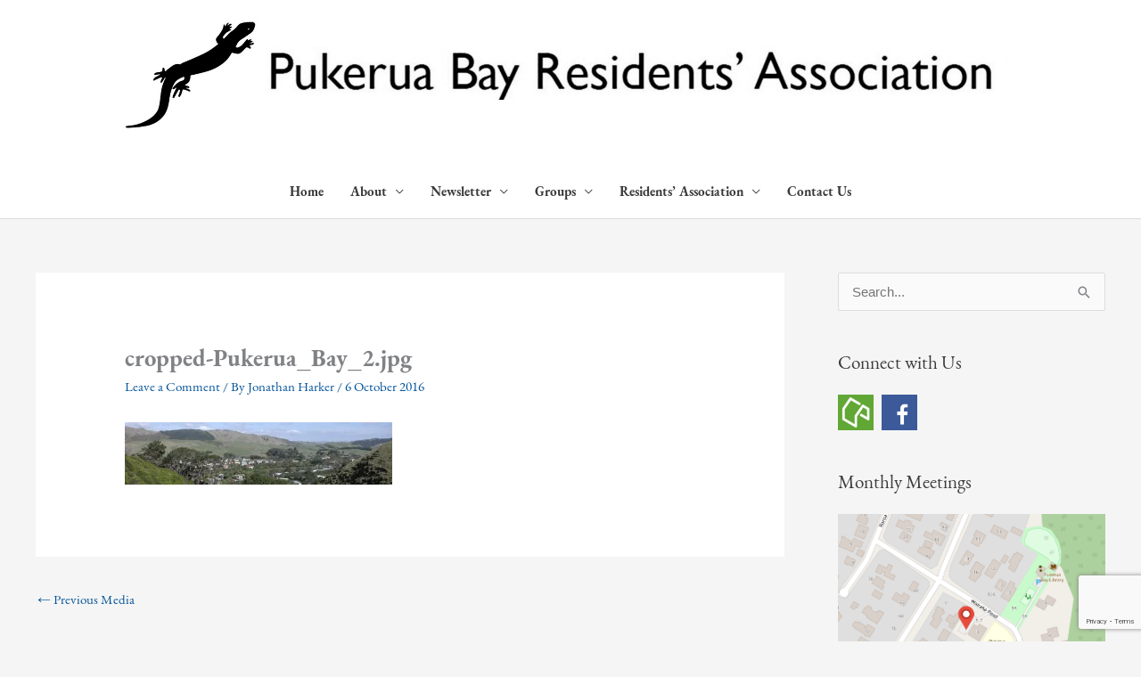

--- FILE ---
content_type: text/html; charset=UTF-8
request_url: https://www.pukeruabay.org.nz/cropped-pukerua_bay_2-jpg/
body_size: 23978
content:
<!DOCTYPE html>
<html lang="en-US">
<head>
<meta charset="UTF-8">
<meta name="viewport" content="width=device-width, initial-scale=1">
	<link rel="profile" href="https://gmpg.org/xfn/11"> 
	<title>cropped-Pukerua_Bay_2.jpg &#8211; Pukerua Bay, New Zealand</title>
<meta name='robots' content='max-image-preview:large' />
<link rel='dns-prefetch' href='//stats.wp.com' />
<link rel='dns-prefetch' href='//v0.wordpress.com' />
<link rel='dns-prefetch' href='//jetpack.wordpress.com' />
<link rel='dns-prefetch' href='//s0.wp.com' />
<link rel='dns-prefetch' href='//public-api.wordpress.com' />
<link rel='dns-prefetch' href='//0.gravatar.com' />
<link rel='dns-prefetch' href='//1.gravatar.com' />
<link rel='dns-prefetch' href='//2.gravatar.com' />
<link rel='dns-prefetch' href='//widgets.wp.com' />
<link rel='preconnect' href='//i0.wp.com' />
<link rel="alternate" type="application/rss+xml" title="Pukerua Bay, New Zealand &raquo; Feed" href="https://www.pukeruabay.org.nz/feed/" />
<link rel="alternate" type="application/rss+xml" title="Pukerua Bay, New Zealand &raquo; Comments Feed" href="https://www.pukeruabay.org.nz/comments/feed/" />
<link rel="alternate" type="text/calendar" title="Pukerua Bay, New Zealand &raquo; iCal Feed" href="https://www.pukeruabay.org.nz/events/?ical=1" />
<link rel="alternate" type="application/rss+xml" title="Pukerua Bay, New Zealand &raquo; cropped-Pukerua_Bay_2.jpg Comments Feed" href="https://www.pukeruabay.org.nz/feed/?attachment_id=181" />
<link rel="alternate" title="oEmbed (JSON)" type="application/json+oembed" href="https://www.pukeruabay.org.nz/wp-json/oembed/1.0/embed?url=https%3A%2F%2Fwww.pukeruabay.org.nz%2Fcropped-pukerua_bay_2-jpg%2F" />
<link rel="alternate" title="oEmbed (XML)" type="text/xml+oembed" href="https://www.pukeruabay.org.nz/wp-json/oembed/1.0/embed?url=https%3A%2F%2Fwww.pukeruabay.org.nz%2Fcropped-pukerua_bay_2-jpg%2F&#038;format=xml" />
<style id='wp-img-auto-sizes-contain-inline-css'>
img:is([sizes=auto i],[sizes^="auto," i]){contain-intrinsic-size:3000px 1500px}
/*# sourceURL=wp-img-auto-sizes-contain-inline-css */
</style>
<link rel='stylesheet' id='astra-theme-css-css' href='https://www.pukeruabay.org.nz/wp-content/themes/astra/assets/css/minified/style.min.css?ver=4.11.18' media='all' />
<style id='astra-theme-css-inline-css'>
.ast-no-sidebar .entry-content .alignfull {margin-left: calc( -50vw + 50%);margin-right: calc( -50vw + 50%);max-width: 100vw;width: 100vw;}.ast-no-sidebar .entry-content .alignwide {margin-left: calc(-41vw + 50%);margin-right: calc(-41vw + 50%);max-width: unset;width: unset;}.ast-no-sidebar .entry-content .alignfull .alignfull,.ast-no-sidebar .entry-content .alignfull .alignwide,.ast-no-sidebar .entry-content .alignwide .alignfull,.ast-no-sidebar .entry-content .alignwide .alignwide,.ast-no-sidebar .entry-content .wp-block-column .alignfull,.ast-no-sidebar .entry-content .wp-block-column .alignwide{width: 100%;margin-left: auto;margin-right: auto;}.wp-block-gallery,.blocks-gallery-grid {margin: 0;}.wp-block-separator {max-width: 100px;}.wp-block-separator.is-style-wide,.wp-block-separator.is-style-dots {max-width: none;}.entry-content .has-2-columns .wp-block-column:first-child {padding-right: 10px;}.entry-content .has-2-columns .wp-block-column:last-child {padding-left: 10px;}@media (max-width: 782px) {.entry-content .wp-block-columns .wp-block-column {flex-basis: 100%;}.entry-content .has-2-columns .wp-block-column:first-child {padding-right: 0;}.entry-content .has-2-columns .wp-block-column:last-child {padding-left: 0;}}body .entry-content .wp-block-latest-posts {margin-left: 0;}body .entry-content .wp-block-latest-posts li {list-style: none;}.ast-no-sidebar .ast-container .entry-content .wp-block-latest-posts {margin-left: 0;}.ast-header-break-point .entry-content .alignwide {margin-left: auto;margin-right: auto;}.entry-content .blocks-gallery-item img {margin-bottom: auto;}.wp-block-pullquote {border-top: 4px solid #555d66;border-bottom: 4px solid #555d66;color: #40464d;}:root{--ast-post-nav-space:0;--ast-container-default-xlg-padding:6.67em;--ast-container-default-lg-padding:5.67em;--ast-container-default-slg-padding:4.34em;--ast-container-default-md-padding:3.34em;--ast-container-default-sm-padding:6.67em;--ast-container-default-xs-padding:2.4em;--ast-container-default-xxs-padding:1.4em;--ast-code-block-background:#EEEEEE;--ast-comment-inputs-background:#FAFAFA;--ast-normal-container-width:1200px;--ast-narrow-container-width:750px;--ast-blog-title-font-weight:normal;--ast-blog-meta-weight:inherit;--ast-global-color-primary:var(--ast-global-color-5);--ast-global-color-secondary:var(--ast-global-color-4);--ast-global-color-alternate-background:var(--ast-global-color-7);--ast-global-color-subtle-background:var(--ast-global-color-6);--ast-bg-style-guide:var( --ast-global-color-secondary,--ast-global-color-5 );--ast-shadow-style-guide:0px 0px 4px 0 #00000057;--ast-global-dark-bg-style:#fff;--ast-global-dark-lfs:#fbfbfb;--ast-widget-bg-color:#fafafa;--ast-wc-container-head-bg-color:#fbfbfb;--ast-title-layout-bg:#eeeeee;--ast-search-border-color:#e7e7e7;--ast-lifter-hover-bg:#e6e6e6;--ast-gallery-block-color:#000;--srfm-color-input-label:var(--ast-global-color-2);}html{font-size:93.75%;}a,.page-title{color:#015299;}a:hover,a:focus{color:#1e73be;}body,button,input,select,textarea,.ast-button,.ast-custom-button{font-family:-apple-system,BlinkMacSystemFont,Segoe UI,Roboto,Oxygen-Sans,Ubuntu,Cantarell,Helvetica Neue,sans-serif;font-weight:normal;font-size:15px;font-size:1rem;}blockquote{color:#000000;}.ast-site-identity .site-title a{color:var(--ast-global-color-2);}.site-title{font-size:35px;font-size:2.3333333333333rem;display:none;}.site-header .site-description{font-size:15px;font-size:1rem;display:none;}.entry-title{font-size:40px;font-size:2.6666666666667rem;}.archive .ast-article-post .ast-article-inner,.blog .ast-article-post .ast-article-inner,.archive .ast-article-post .ast-article-inner:hover,.blog .ast-article-post .ast-article-inner:hover{overflow:hidden;}h1,.entry-content :where(h1){font-size:40px;font-size:2.6666666666667rem;line-height:1.4em;}h2,.entry-content :where(h2){font-size:30px;font-size:2rem;line-height:1.3em;}h3,.entry-content :where(h3){font-size:25px;font-size:1.6666666666667rem;line-height:1.3em;}h4,.entry-content :where(h4){font-size:20px;font-size:1.3333333333333rem;line-height:1.2em;}h5,.entry-content :where(h5){font-size:18px;font-size:1.2rem;line-height:1.2em;}h6,.entry-content :where(h6){font-size:15px;font-size:1rem;line-height:1.25em;}::selection{background-color:#016bbc;color:#ffffff;}body,h1,h2,h3,h4,h5,h6,.entry-title a,.entry-content :where(h1,h2,h3,h4,h5,h6){color:#3a3a3a;}.tagcloud a:hover,.tagcloud a:focus,.tagcloud a.current-item{color:#ffffff;border-color:#015299;background-color:#015299;}input:focus,input[type="text"]:focus,input[type="email"]:focus,input[type="url"]:focus,input[type="password"]:focus,input[type="reset"]:focus,input[type="search"]:focus,textarea:focus{border-color:#015299;}input[type="radio"]:checked,input[type=reset],input[type="checkbox"]:checked,input[type="checkbox"]:hover:checked,input[type="checkbox"]:focus:checked,input[type=range]::-webkit-slider-thumb{border-color:#015299;background-color:#015299;box-shadow:none;}.site-footer a:hover + .post-count,.site-footer a:focus + .post-count{background:#015299;border-color:#015299;}.single .nav-links .nav-previous,.single .nav-links .nav-next{color:#015299;}.entry-meta,.entry-meta *{line-height:1.45;color:#015299;}.entry-meta a:not(.ast-button):hover,.entry-meta a:not(.ast-button):hover *,.entry-meta a:not(.ast-button):focus,.entry-meta a:not(.ast-button):focus *,.page-links > .page-link,.page-links .page-link:hover,.post-navigation a:hover{color:#1e73be;}#cat option,.secondary .calendar_wrap thead a,.secondary .calendar_wrap thead a:visited{color:#015299;}.secondary .calendar_wrap #today,.ast-progress-val span{background:#015299;}.secondary a:hover + .post-count,.secondary a:focus + .post-count{background:#015299;border-color:#015299;}.calendar_wrap #today > a{color:#ffffff;}.page-links .page-link,.single .post-navigation a{color:#015299;}.ast-search-menu-icon .search-form button.search-submit{padding:0 4px;}.ast-search-menu-icon form.search-form{padding-right:0;}.ast-header-search .ast-search-menu-icon.ast-dropdown-active .search-form,.ast-header-search .ast-search-menu-icon.ast-dropdown-active .search-field:focus{transition:all 0.2s;}.search-form input.search-field:focus{outline:none;}.widget-title,.widget .wp-block-heading{font-size:21px;font-size:1.4rem;color:#3a3a3a;}#secondary,#secondary button,#secondary input,#secondary select,#secondary textarea{font-size:15px;font-size:1rem;}.ast-search-menu-icon.slide-search a:focus-visible:focus-visible,.astra-search-icon:focus-visible,#close:focus-visible,a:focus-visible,.ast-menu-toggle:focus-visible,.site .skip-link:focus-visible,.wp-block-loginout input:focus-visible,.wp-block-search.wp-block-search__button-inside .wp-block-search__inside-wrapper,.ast-header-navigation-arrow:focus-visible,.ast-orders-table__row .ast-orders-table__cell:focus-visible,a#ast-apply-coupon:focus-visible,#ast-apply-coupon:focus-visible,#close:focus-visible,.button.search-submit:focus-visible,#search_submit:focus,.normal-search:focus-visible,.ast-header-account-wrap:focus-visible,.astra-cart-drawer-close:focus,.ast-single-variation:focus,.ast-button:focus{outline-style:dotted;outline-color:inherit;outline-width:thin;}input:focus,input[type="text"]:focus,input[type="email"]:focus,input[type="url"]:focus,input[type="password"]:focus,input[type="reset"]:focus,input[type="search"]:focus,input[type="number"]:focus,textarea:focus,.wp-block-search__input:focus,[data-section="section-header-mobile-trigger"] .ast-button-wrap .ast-mobile-menu-trigger-minimal:focus,.ast-mobile-popup-drawer.active .menu-toggle-close:focus,#ast-scroll-top:focus,#coupon_code:focus,#ast-coupon-code:focus{border-style:dotted;border-color:inherit;border-width:thin;}input{outline:none;}.main-header-menu .menu-link,.ast-header-custom-item a{color:#3a3a3a;}.main-header-menu .menu-item:hover > .menu-link,.main-header-menu .menu-item:hover > .ast-menu-toggle,.main-header-menu .ast-masthead-custom-menu-items a:hover,.main-header-menu .menu-item.focus > .menu-link,.main-header-menu .menu-item.focus > .ast-menu-toggle,.main-header-menu .current-menu-item > .menu-link,.main-header-menu .current-menu-ancestor > .menu-link,.main-header-menu .current-menu-item > .ast-menu-toggle,.main-header-menu .current-menu-ancestor > .ast-menu-toggle{color:#015299;}.header-main-layout-3 .ast-main-header-bar-alignment{margin-right:auto;}.header-main-layout-2 .site-header-section-left .ast-site-identity{text-align:left;}.ast-logo-title-inline .site-logo-img{padding-right:1em;}.site-logo-img img{ transition:all 0.2s linear;}body .ast-oembed-container *{position:absolute;top:0;width:100%;height:100%;left:0;}body .wp-block-embed-pocket-casts .ast-oembed-container *{position:unset;}.ast-header-break-point .ast-mobile-menu-buttons-minimal.menu-toggle{background:transparent;color:#016bbc;}.ast-header-break-point .ast-mobile-menu-buttons-outline.menu-toggle{background:transparent;border:1px solid #016bbc;color:#016bbc;}.ast-header-break-point .ast-mobile-menu-buttons-fill.menu-toggle{background:#016bbc;}.ast-single-post-featured-section + article {margin-top: 2em;}.site-content .ast-single-post-featured-section img {width: 100%;overflow: hidden;object-fit: cover;}.ast-separate-container .site-content .ast-single-post-featured-section + article {margin-top: -80px;z-index: 9;position: relative;border-radius: 4px;}@media (min-width: 922px) {.ast-no-sidebar .site-content .ast-article-image-container--wide {margin-left: -120px;margin-right: -120px;max-width: unset;width: unset;}.ast-left-sidebar .site-content .ast-article-image-container--wide,.ast-right-sidebar .site-content .ast-article-image-container--wide {margin-left: -10px;margin-right: -10px;}.site-content .ast-article-image-container--full {margin-left: calc( -50vw + 50%);margin-right: calc( -50vw + 50%);max-width: 100vw;width: 100vw;}.ast-left-sidebar .site-content .ast-article-image-container--full,.ast-right-sidebar .site-content .ast-article-image-container--full {margin-left: -10px;margin-right: -10px;max-width: inherit;width: auto;}}.site > .ast-single-related-posts-container {margin-top: 0;}@media (min-width: 922px) {.ast-desktop .ast-container--narrow {max-width: var(--ast-narrow-container-width);margin: 0 auto;}}#secondary {margin: 4em 0 2.5em;word-break: break-word;line-height: 2;}#secondary li {margin-bottom: 0.25em;}#secondary li:last-child {margin-bottom: 0;}@media (max-width: 768px) {.js_active .ast-plain-container.ast-single-post #secondary {margin-top: 1.5em;}}.ast-separate-container.ast-two-container #secondary .widget {background-color: #fff;padding: 2em;margin-bottom: 2em;}@media (min-width: 993px) {.ast-left-sidebar #secondary {padding-right: 60px;}.ast-right-sidebar #secondary {padding-left: 60px;}}@media (max-width: 993px) {.ast-right-sidebar #secondary {padding-left: 30px;}.ast-left-sidebar #secondary {padding-right: 30px;}}.footer-adv .footer-adv-overlay{border-top-style:solid;border-top-color:#7a7a7a;}@media( max-width: 420px ) {.single .nav-links .nav-previous,.single .nav-links .nav-next {width: 100%;text-align: center;}}.wp-block-buttons.aligncenter{justify-content:center;}@media (min-width:1200px){.ast-separate-container.ast-right-sidebar .entry-content .wp-block-image.alignfull,.ast-separate-container.ast-left-sidebar .entry-content .wp-block-image.alignfull,.ast-separate-container.ast-right-sidebar .entry-content .wp-block-cover.alignfull,.ast-separate-container.ast-left-sidebar .entry-content .wp-block-cover.alignfull{margin-left:-6.67em;margin-right:-6.67em;max-width:unset;width:unset;}.ast-separate-container.ast-right-sidebar .entry-content .wp-block-image.alignwide,.ast-separate-container.ast-left-sidebar .entry-content .wp-block-image.alignwide,.ast-separate-container.ast-right-sidebar .entry-content .wp-block-cover.alignwide,.ast-separate-container.ast-left-sidebar .entry-content .wp-block-cover.alignwide{margin-left:-20px;margin-right:-20px;max-width:unset;width:unset;}}@media (min-width:1200px){.wp-block-group .has-background{padding:20px;}}.wp-block-image.aligncenter{margin-left:auto;margin-right:auto;}.wp-block-table.aligncenter{margin-left:auto;margin-right:auto;}.wp-block-buttons .wp-block-button.is-style-outline .wp-block-button__link.wp-element-button,.ast-outline-button,.wp-block-uagb-buttons-child .uagb-buttons-repeater.ast-outline-button{border-top-width:2px;border-right-width:2px;border-bottom-width:2px;border-left-width:2px;font-family:inherit;font-weight:inherit;line-height:1em;border-top-left-radius:2px;border-top-right-radius:2px;border-bottom-right-radius:2px;border-bottom-left-radius:2px;}.wp-block-button .wp-block-button__link.wp-element-button.is-style-outline:not(.has-background),.wp-block-button.is-style-outline>.wp-block-button__link.wp-element-button:not(.has-background),.ast-outline-button{background-color:transparent;}.entry-content[data-ast-blocks-layout] > figure{margin-bottom:1em;}@media (max-width:921px){.ast-left-sidebar #content > .ast-container{display:flex;flex-direction:column-reverse;width:100%;}.ast-separate-container .ast-article-post,.ast-separate-container .ast-article-single{padding:1.5em 2.14em;}.ast-author-box img.avatar{margin:20px 0 0 0;}}@media (max-width:921px){#secondary.secondary{padding-top:0;}.ast-separate-container.ast-right-sidebar #secondary{padding-left:1em;padding-right:1em;}.ast-separate-container.ast-two-container #secondary{padding-left:0;padding-right:0;}.ast-page-builder-template .entry-header #secondary,.ast-page-builder-template #secondary{margin-top:1.5em;}}@media (max-width:921px){.ast-right-sidebar #primary{padding-right:0;}.ast-page-builder-template.ast-left-sidebar #secondary,.ast-page-builder-template.ast-right-sidebar #secondary{padding-right:20px;padding-left:20px;}.ast-right-sidebar #secondary,.ast-left-sidebar #primary{padding-left:0;}.ast-left-sidebar #secondary{padding-right:0;}}@media (min-width:922px){.ast-separate-container.ast-right-sidebar #primary,.ast-separate-container.ast-left-sidebar #primary{border:0;}.search-no-results.ast-separate-container #primary{margin-bottom:4em;}}@media (min-width:922px){.ast-right-sidebar #primary{border-right:1px solid var(--ast-border-color);}.ast-left-sidebar #primary{border-left:1px solid var(--ast-border-color);}.ast-right-sidebar #secondary{border-left:1px solid var(--ast-border-color);margin-left:-1px;}.ast-left-sidebar #secondary{border-right:1px solid var(--ast-border-color);margin-right:-1px;}.ast-separate-container.ast-two-container.ast-right-sidebar #secondary{padding-left:30px;padding-right:0;}.ast-separate-container.ast-two-container.ast-left-sidebar #secondary{padding-right:30px;padding-left:0;}.ast-separate-container.ast-right-sidebar #secondary,.ast-separate-container.ast-left-sidebar #secondary{border:0;margin-left:auto;margin-right:auto;}.ast-separate-container.ast-two-container #secondary .widget:last-child{margin-bottom:0;}}.wp-block-button .wp-block-button__link{color:#ffffff;}.wp-block-button .wp-block-button__link:hover,.wp-block-button .wp-block-button__link:focus{color:#ffffff;background-color:#1e73be;border-color:#1e73be;}.wp-block-button .wp-block-button__link{border-top-width:0;border-right-width:0;border-left-width:0;border-bottom-width:0;border-color:#016bbc;background-color:#016bbc;color:#ffffff;font-family:inherit;font-weight:inherit;line-height:1em;border-top-left-radius:2px;border-top-right-radius:2px;border-bottom-right-radius:2px;border-bottom-left-radius:2px;padding-top:10px;padding-right:40px;padding-bottom:10px;padding-left:40px;}.menu-toggle,button,.ast-button,.ast-custom-button,.button,input#submit,input[type="button"],input[type="submit"],input[type="reset"]{border-style:solid;border-top-width:0;border-right-width:0;border-left-width:0;border-bottom-width:0;color:#ffffff;border-color:#016bbc;background-color:#016bbc;padding-top:10px;padding-right:40px;padding-bottom:10px;padding-left:40px;font-family:inherit;font-weight:inherit;line-height:1em;border-top-left-radius:2px;border-top-right-radius:2px;border-bottom-right-radius:2px;border-bottom-left-radius:2px;}button:focus,.menu-toggle:hover,button:hover,.ast-button:hover,.ast-custom-button:hover .button:hover,.ast-custom-button:hover ,input[type=reset]:hover,input[type=reset]:focus,input#submit:hover,input#submit:focus,input[type="button"]:hover,input[type="button"]:focus,input[type="submit"]:hover,input[type="submit"]:focus{color:#ffffff;background-color:#1e73be;border-color:#1e73be;}@media (max-width:921px){.ast-mobile-header-stack .main-header-bar .ast-search-menu-icon{display:inline-block;}.ast-header-break-point.ast-header-custom-item-outside .ast-mobile-header-stack .main-header-bar .ast-search-icon{margin:0;}.ast-comment-avatar-wrap img{max-width:2.5em;}.ast-comment-meta{padding:0 1.8888em 1.3333em;}.ast-separate-container .ast-comment-list li.depth-1{padding:1.5em 2.14em;}.ast-separate-container .comment-respond{padding:2em 2.14em;}}@media (min-width:544px){.ast-container{max-width:100%;}}@media (max-width:544px){.ast-separate-container .ast-article-post,.ast-separate-container .ast-article-single,.ast-separate-container .comments-title,.ast-separate-container .ast-archive-description{padding:1.5em 1em;}.ast-separate-container #content .ast-container{padding-left:0.54em;padding-right:0.54em;}.ast-separate-container .ast-comment-list .bypostauthor{padding:.5em;}.ast-search-menu-icon.ast-dropdown-active .search-field{width:170px;}.ast-separate-container #secondary{padding-top:0;}.ast-separate-container.ast-two-container #secondary .widget{margin-bottom:1.5em;padding-left:1em;padding-right:1em;}.site-branding img,.site-header .site-logo-img .custom-logo-link img{max-width:100%;}} #ast-mobile-header .ast-site-header-cart-li a{pointer-events:none;}.ast-no-sidebar.ast-separate-container .entry-content .alignfull {margin-left: -6.67em;margin-right: -6.67em;width: auto;}@media (max-width: 1200px) {.ast-no-sidebar.ast-separate-container .entry-content .alignfull {margin-left: -2.4em;margin-right: -2.4em;}}@media (max-width: 768px) {.ast-no-sidebar.ast-separate-container .entry-content .alignfull {margin-left: -2.14em;margin-right: -2.14em;}}@media (max-width: 544px) {.ast-no-sidebar.ast-separate-container .entry-content .alignfull {margin-left: -1em;margin-right: -1em;}}.ast-no-sidebar.ast-separate-container .entry-content .alignwide {margin-left: -20px;margin-right: -20px;}.ast-no-sidebar.ast-separate-container .entry-content .wp-block-column .alignfull,.ast-no-sidebar.ast-separate-container .entry-content .wp-block-column .alignwide {margin-left: auto;margin-right: auto;width: 100%;}@media (max-width:921px){.site-title{display:none;}.site-header .site-description{display:none;}h1,.entry-content :where(h1){font-size:30px;}h2,.entry-content :where(h2){font-size:25px;}h3,.entry-content :where(h3){font-size:20px;}}@media (max-width:544px){.site-title{display:none;}.site-header .site-description{display:none;}h1,.entry-content :where(h1){font-size:30px;}h2,.entry-content :where(h2){font-size:25px;}h3,.entry-content :where(h3){font-size:20px;}}@media (max-width:921px){html{font-size:85.5%;}}@media (max-width:544px){html{font-size:85.5%;}}@media (min-width:922px){.ast-container{max-width:1240px;}}@font-face {font-family: "Astra";src: url(https://www.pukeruabay.org.nz/wp-content/themes/astra/assets/fonts/astra.woff) format("woff"),url(https://www.pukeruabay.org.nz/wp-content/themes/astra/assets/fonts/astra.ttf) format("truetype"),url(https://www.pukeruabay.org.nz/wp-content/themes/astra/assets/fonts/astra.svg#astra) format("svg");font-weight: normal;font-style: normal;font-display: fallback;}@media (max-width:921px) {.main-header-bar .main-header-bar-navigation{display:none;}}.ast-desktop .main-header-menu.submenu-with-border .sub-menu,.ast-desktop .main-header-menu.submenu-with-border .astra-full-megamenu-wrapper{border-color:#016bbc;}.ast-desktop .main-header-menu.submenu-with-border .sub-menu{border-top-width:2px;border-style:solid;}.ast-desktop .main-header-menu.submenu-with-border .sub-menu .sub-menu{top:-2px;}.ast-desktop .main-header-menu.submenu-with-border .sub-menu .menu-link,.ast-desktop .main-header-menu.submenu-with-border .children .menu-link{border-bottom-width:0px;border-style:solid;border-color:#eaeaea;}@media (min-width:922px){.main-header-menu .sub-menu .menu-item.ast-left-align-sub-menu:hover > .sub-menu,.main-header-menu .sub-menu .menu-item.ast-left-align-sub-menu.focus > .sub-menu{margin-left:-0px;}}.ast-small-footer{border-top-style:solid;border-top-width:1px;border-top-color:#7a7a7a;}.ast-small-footer-wrap{text-align:center;}.site .comments-area{padding-bottom:3em;}.ast-header-break-point.ast-header-custom-item-inside .main-header-bar .main-header-bar-navigation .ast-search-icon {display: none;}.ast-header-break-point.ast-header-custom-item-inside .main-header-bar .ast-search-menu-icon .search-form {padding: 0;display: block;overflow: hidden;}.ast-header-break-point .ast-header-custom-item .widget:last-child {margin-bottom: 1em;}.ast-header-custom-item .widget {margin: 0.5em;display: inline-block;vertical-align: middle;}.ast-header-custom-item .widget p {margin-bottom: 0;}.ast-header-custom-item .widget li {width: auto;}.ast-header-custom-item-inside .button-custom-menu-item .menu-link {display: none;}.ast-header-custom-item-inside.ast-header-break-point .button-custom-menu-item .ast-custom-button-link {display: none;}.ast-header-custom-item-inside.ast-header-break-point .button-custom-menu-item .menu-link {display: block;}.ast-header-break-point.ast-header-custom-item-outside .main-header-bar .ast-search-icon {margin-right: 1em;}.ast-header-break-point.ast-header-custom-item-inside .main-header-bar .ast-search-menu-icon .search-field,.ast-header-break-point.ast-header-custom-item-inside .main-header-bar .ast-search-menu-icon.ast-inline-search .search-field {width: 100%;padding-right: 5.5em;}.ast-header-break-point.ast-header-custom-item-inside .main-header-bar .ast-search-menu-icon .search-submit {display: block;position: absolute;height: 100%;top: 0;right: 0;padding: 0 1em;border-radius: 0;}.ast-header-break-point .ast-header-custom-item .ast-masthead-custom-menu-items {padding-left: 20px;padding-right: 20px;margin-bottom: 1em;margin-top: 1em;}.ast-header-custom-item-inside.ast-header-break-point .button-custom-menu-item {padding-left: 0;padding-right: 0;margin-top: 0;margin-bottom: 0;}.astra-icon-down_arrow::after {content: "\e900";font-family: Astra;}.astra-icon-close::after {content: "\e5cd";font-family: Astra;}.astra-icon-drag_handle::after {content: "\e25d";font-family: Astra;}.astra-icon-format_align_justify::after {content: "\e235";font-family: Astra;}.astra-icon-menu::after {content: "\e5d2";font-family: Astra;}.astra-icon-reorder::after {content: "\e8fe";font-family: Astra;}.astra-icon-search::after {content: "\e8b6";font-family: Astra;}.astra-icon-zoom_in::after {content: "\e56b";font-family: Astra;}.astra-icon-check-circle::after {content: "\e901";font-family: Astra;}.astra-icon-shopping-cart::after {content: "\f07a";font-family: Astra;}.astra-icon-shopping-bag::after {content: "\f290";font-family: Astra;}.astra-icon-shopping-basket::after {content: "\f291";font-family: Astra;}.astra-icon-circle-o::after {content: "\e903";font-family: Astra;}.astra-icon-certificate::after {content: "\e902";font-family: Astra;}blockquote {padding: 1.2em;}:root .has-ast-global-color-0-color{color:var(--ast-global-color-0);}:root .has-ast-global-color-0-background-color{background-color:var(--ast-global-color-0);}:root .wp-block-button .has-ast-global-color-0-color{color:var(--ast-global-color-0);}:root .wp-block-button .has-ast-global-color-0-background-color{background-color:var(--ast-global-color-0);}:root .has-ast-global-color-1-color{color:var(--ast-global-color-1);}:root .has-ast-global-color-1-background-color{background-color:var(--ast-global-color-1);}:root .wp-block-button .has-ast-global-color-1-color{color:var(--ast-global-color-1);}:root .wp-block-button .has-ast-global-color-1-background-color{background-color:var(--ast-global-color-1);}:root .has-ast-global-color-2-color{color:var(--ast-global-color-2);}:root .has-ast-global-color-2-background-color{background-color:var(--ast-global-color-2);}:root .wp-block-button .has-ast-global-color-2-color{color:var(--ast-global-color-2);}:root .wp-block-button .has-ast-global-color-2-background-color{background-color:var(--ast-global-color-2);}:root .has-ast-global-color-3-color{color:var(--ast-global-color-3);}:root .has-ast-global-color-3-background-color{background-color:var(--ast-global-color-3);}:root .wp-block-button .has-ast-global-color-3-color{color:var(--ast-global-color-3);}:root .wp-block-button .has-ast-global-color-3-background-color{background-color:var(--ast-global-color-3);}:root .has-ast-global-color-4-color{color:var(--ast-global-color-4);}:root .has-ast-global-color-4-background-color{background-color:var(--ast-global-color-4);}:root .wp-block-button .has-ast-global-color-4-color{color:var(--ast-global-color-4);}:root .wp-block-button .has-ast-global-color-4-background-color{background-color:var(--ast-global-color-4);}:root .has-ast-global-color-5-color{color:var(--ast-global-color-5);}:root .has-ast-global-color-5-background-color{background-color:var(--ast-global-color-5);}:root .wp-block-button .has-ast-global-color-5-color{color:var(--ast-global-color-5);}:root .wp-block-button .has-ast-global-color-5-background-color{background-color:var(--ast-global-color-5);}:root .has-ast-global-color-6-color{color:var(--ast-global-color-6);}:root .has-ast-global-color-6-background-color{background-color:var(--ast-global-color-6);}:root .wp-block-button .has-ast-global-color-6-color{color:var(--ast-global-color-6);}:root .wp-block-button .has-ast-global-color-6-background-color{background-color:var(--ast-global-color-6);}:root .has-ast-global-color-7-color{color:var(--ast-global-color-7);}:root .has-ast-global-color-7-background-color{background-color:var(--ast-global-color-7);}:root .wp-block-button .has-ast-global-color-7-color{color:var(--ast-global-color-7);}:root .wp-block-button .has-ast-global-color-7-background-color{background-color:var(--ast-global-color-7);}:root .has-ast-global-color-8-color{color:var(--ast-global-color-8);}:root .has-ast-global-color-8-background-color{background-color:var(--ast-global-color-8);}:root .wp-block-button .has-ast-global-color-8-color{color:var(--ast-global-color-8);}:root .wp-block-button .has-ast-global-color-8-background-color{background-color:var(--ast-global-color-8);}:root{--ast-global-color-0:#0170B9;--ast-global-color-1:#3a3a3a;--ast-global-color-2:#3a3a3a;--ast-global-color-3:#4B4F58;--ast-global-color-4:#F5F5F5;--ast-global-color-5:#FFFFFF;--ast-global-color-6:#E5E5E5;--ast-global-color-7:#424242;--ast-global-color-8:#000000;}:root {--ast-border-color : #dddddd;}.ast-breadcrumbs .trail-browse,.ast-breadcrumbs .trail-items,.ast-breadcrumbs .trail-items li{display:inline-block;margin:0;padding:0;border:none;background:inherit;text-indent:0;text-decoration:none;}.ast-breadcrumbs .trail-browse{font-size:inherit;font-style:inherit;font-weight:inherit;color:inherit;}.ast-breadcrumbs .trail-items{list-style:none;}.trail-items li::after{padding:0 0.3em;content:"\00bb";}.trail-items li:last-of-type::after{display:none;}.ast-header-break-point .main-header-bar{border-bottom-width:1px;}@media (min-width:922px){.main-header-bar{border-bottom-width:1px;}}@media (min-width:922px){#primary{width:70%;}#secondary{width:30%;}}.main-header-menu .menu-item, #astra-footer-menu .menu-item, .main-header-bar .ast-masthead-custom-menu-items{-js-display:flex;display:flex;-webkit-box-pack:center;-webkit-justify-content:center;-moz-box-pack:center;-ms-flex-pack:center;justify-content:center;-webkit-box-orient:vertical;-webkit-box-direction:normal;-webkit-flex-direction:column;-moz-box-orient:vertical;-moz-box-direction:normal;-ms-flex-direction:column;flex-direction:column;}.main-header-menu > .menu-item > .menu-link, #astra-footer-menu > .menu-item > .menu-link{height:100%;-webkit-box-align:center;-webkit-align-items:center;-moz-box-align:center;-ms-flex-align:center;align-items:center;-js-display:flex;display:flex;}.ast-primary-menu-disabled .main-header-bar .ast-masthead-custom-menu-items{flex:unset;}.main-header-menu .sub-menu .menu-item.menu-item-has-children > .menu-link:after{position:absolute;right:1em;top:50%;transform:translate(0,-50%) rotate(270deg);}.ast-header-break-point .main-header-bar .main-header-bar-navigation .page_item_has_children > .ast-menu-toggle::before, .ast-header-break-point .main-header-bar .main-header-bar-navigation .menu-item-has-children > .ast-menu-toggle::before, .ast-mobile-popup-drawer .main-header-bar-navigation .menu-item-has-children>.ast-menu-toggle::before, .ast-header-break-point .ast-mobile-header-wrap .main-header-bar-navigation .menu-item-has-children > .ast-menu-toggle::before{font-weight:bold;content:"\e900";font-family:Astra;text-decoration:inherit;display:inline-block;}.ast-header-break-point .main-navigation ul.sub-menu .menu-item .menu-link:before{content:"\e900";font-family:Astra;font-size:.65em;text-decoration:inherit;display:inline-block;transform:translate(0, -2px) rotateZ(270deg);margin-right:5px;}.widget_search .search-form:after{font-family:Astra;font-size:1.2em;font-weight:normal;content:"\e8b6";position:absolute;top:50%;right:15px;transform:translate(0, -50%);}.astra-search-icon::before{content:"\e8b6";font-family:Astra;font-style:normal;font-weight:normal;text-decoration:inherit;text-align:center;-webkit-font-smoothing:antialiased;-moz-osx-font-smoothing:grayscale;z-index:3;}.main-header-bar .main-header-bar-navigation .page_item_has_children > a:after, .main-header-bar .main-header-bar-navigation .menu-item-has-children > a:after, .menu-item-has-children .ast-header-navigation-arrow:after{content:"\e900";display:inline-block;font-family:Astra;font-size:.6rem;font-weight:bold;text-rendering:auto;-webkit-font-smoothing:antialiased;-moz-osx-font-smoothing:grayscale;margin-left:10px;line-height:normal;}.menu-item-has-children .sub-menu .ast-header-navigation-arrow:after{margin-left:0;}.ast-mobile-popup-drawer .main-header-bar-navigation .ast-submenu-expanded>.ast-menu-toggle::before{transform:rotateX(180deg);}.ast-header-break-point .main-header-bar-navigation .menu-item-has-children > .menu-link:after{display:none;}@media (min-width:922px){.ast-builder-menu .main-navigation > ul > li:last-child a{margin-right:0;}}.ast-separate-container .ast-article-inner{background-color:transparent;background-image:none;}.ast-separate-container .ast-article-post{background-color:var(--ast-global-color-5);}@media (max-width:921px){.ast-separate-container .ast-article-post{background-color:var(--ast-global-color-5);}}@media (max-width:544px){.ast-separate-container .ast-article-post{background-color:var(--ast-global-color-5);}}.ast-separate-container .ast-article-single:not(.ast-related-post), .ast-separate-container .error-404, .ast-separate-container .no-results, .single.ast-separate-container  .ast-author-meta, .ast-separate-container .related-posts-title-wrapper, .ast-separate-container .comments-count-wrapper, .ast-box-layout.ast-plain-container .site-content, .ast-padded-layout.ast-plain-container .site-content, .ast-separate-container .ast-archive-description, .ast-separate-container .comments-area .comment-respond, .ast-separate-container .comments-area .ast-comment-list li, .ast-separate-container .comments-area .comments-title{background-color:var(--ast-global-color-5);}@media (max-width:921px){.ast-separate-container .ast-article-single:not(.ast-related-post), .ast-separate-container .error-404, .ast-separate-container .no-results, .single.ast-separate-container  .ast-author-meta, .ast-separate-container .related-posts-title-wrapper, .ast-separate-container .comments-count-wrapper, .ast-box-layout.ast-plain-container .site-content, .ast-padded-layout.ast-plain-container .site-content, .ast-separate-container .ast-archive-description{background-color:var(--ast-global-color-5);}}@media (max-width:544px){.ast-separate-container .ast-article-single:not(.ast-related-post), .ast-separate-container .error-404, .ast-separate-container .no-results, .single.ast-separate-container  .ast-author-meta, .ast-separate-container .related-posts-title-wrapper, .ast-separate-container .comments-count-wrapper, .ast-box-layout.ast-plain-container .site-content, .ast-padded-layout.ast-plain-container .site-content, .ast-separate-container .ast-archive-description{background-color:var(--ast-global-color-5);}}.ast-separate-container.ast-two-container #secondary .widget{background-color:var(--ast-global-color-5);}@media (max-width:921px){.ast-separate-container.ast-two-container #secondary .widget{background-color:var(--ast-global-color-5);}}@media (max-width:544px){.ast-separate-container.ast-two-container #secondary .widget{background-color:var(--ast-global-color-5);}}.comment-reply-title{font-size:24px;font-size:1.6rem;}.ast-comment-meta{line-height:1.666666667;color:#015299;font-size:12px;font-size:0.8rem;}.ast-comment-list #cancel-comment-reply-link{font-size:15px;font-size:1rem;}.comments-count-wrapper {padding: 2em 0;}.comments-count-wrapper .comments-title {font-weight: normal;word-wrap: break-word;}.ast-comment-list {margin: 0;word-wrap: break-word;padding-bottom: 0.5em;list-style: none;}.site-content article .comments-area {border-top: 1px solid var(--ast-single-post-border,var(--ast-border-color));}.ast-comment-list li {list-style: none;}.ast-comment-list li.depth-1 .ast-comment,.ast-comment-list li.depth-2 .ast-comment {border-bottom: 1px solid #eeeeee;}.ast-comment-list .comment-respond {padding: 1em 0;border-bottom: 1px solid #dddddd;}.ast-comment-list .comment-respond .comment-reply-title {margin-top: 0;padding-top: 0;}.ast-comment-list .comment-respond p {margin-bottom: .5em;}.ast-comment-list .ast-comment-edit-reply-wrap {-js-display: flex;display: flex;justify-content: flex-end;}.ast-comment-list .ast-edit-link {flex: 1;}.ast-comment-list .comment-awaiting-moderation {margin-bottom: 0;}.ast-comment {padding: 1em 0 ;}.ast-comment-avatar-wrap img {border-radius: 50%;}.ast-comment-content {clear: both;}.ast-comment-cite-wrap {text-align: left;}.ast-comment-cite-wrap cite {font-style: normal;}.comment-reply-title {padding-top: 1em;font-weight: normal;line-height: 1.65;}.ast-comment-meta {margin-bottom: 0.5em;}.comments-area {border-top: 1px solid #eeeeee;margin-top: 2em;}.comments-area .comment-form-comment {width: 100%;border: none;margin: 0;padding: 0;}.comments-area .comment-notes,.comments-area .comment-textarea,.comments-area .form-allowed-tags {margin-bottom: 1.5em;}.comments-area .form-submit {margin-bottom: 0;}.comments-area textarea#comment,.comments-area .ast-comment-formwrap input[type="text"] {width: 100%;border-radius: 0;vertical-align: middle;margin-bottom: 10px;}.comments-area .no-comments {margin-top: 0.5em;margin-bottom: 0.5em;}.comments-area p.logged-in-as {margin-bottom: 1em;}.ast-separate-container .comments-count-wrapper {background-color: #fff;padding: 2em 6.67em 0;}@media (max-width: 1200px) {.ast-separate-container .comments-count-wrapper {padding: 2em 3.34em;}}.ast-separate-container .comments-area {border-top: 0;}.ast-separate-container .ast-comment-list {padding-bottom: 0;}.ast-separate-container .ast-comment-list li {background-color: #fff;}.ast-separate-container .ast-comment-list li.depth-1 .children li {padding-bottom: 0;padding-top: 0;margin-bottom: 0;}.ast-separate-container .ast-comment-list li.depth-1 .ast-comment,.ast-separate-container .ast-comment-list li.depth-2 .ast-comment {border-bottom: 0;}.ast-separate-container .ast-comment-list .comment-respond {padding-top: 0;padding-bottom: 1em;background-color: transparent;}.ast-separate-container .ast-comment-list .pingback p {margin-bottom: 0;}.ast-separate-container .ast-comment-list .bypostauthor {padding: 2em;margin-bottom: 1em;}.ast-separate-container .ast-comment-list .bypostauthor li {background: transparent;margin-bottom: 0;padding: 0 0 0 2em;}.ast-separate-container .comment-reply-title {padding-top: 0;}.comment-content a {word-wrap: break-word;}.comment-form-legend {margin-bottom: unset;padding: 0 0.5em;}.ast-separate-container .ast-comment-list li.depth-1 {padding: 4em 6.67em;margin-bottom: 2em;}@media (max-width: 1200px) {.ast-separate-container .ast-comment-list li.depth-1 {padding: 3em 3.34em;}}.ast-separate-container .comment-respond {background-color: #fff;padding: 4em 6.67em;border-bottom: 0;}@media (max-width: 1200px) {.ast-separate-container .comment-respond {padding: 3em 2.34em;}}.ast-comment-list .children {margin-left: 2em;}@media (max-width: 992px) {.ast-comment-list .children {margin-left: 1em;}}.ast-comment-list #cancel-comment-reply-link {white-space: nowrap;font-size: 15px;font-size: 1rem;margin-left: 1em;}.ast-comment-avatar-wrap {float: left;clear: right;margin-right: 1.33333em;}.ast-comment-meta-wrap {float: left;clear: right;padding: 0 0 1.33333em;}.ast-comment-time .timendate,.ast-comment-time .reply {margin-right: 0.5em;}.comments-area #wp-comment-cookies-consent {margin-right: 10px;}.ast-page-builder-template .comments-area {padding-left: 20px;padding-right: 20px;margin-top: 0;margin-bottom: 2em;}.ast-separate-container .ast-comment-list .bypostauthor .bypostauthor {background: transparent;margin-bottom: 0;padding-right: 0;padding-bottom: 0;padding-top: 0;}@media (min-width:922px){.ast-separate-container .ast-comment-list li .comment-respond{padding-left:2.66666em;padding-right:2.66666em;}}@media (max-width:544px){.ast-separate-container .comments-count-wrapper{padding:1.5em 1em;}.ast-separate-container .ast-comment-list li.depth-1{padding:1.5em 1em;margin-bottom:1.5em;}.ast-separate-container .ast-comment-list .bypostauthor{padding:.5em;}.ast-separate-container .comment-respond{padding:1.5em 1em;}.ast-separate-container .ast-comment-list .bypostauthor li{padding:0 0 0 .5em;}.ast-comment-list .children{margin-left:0.66666em;}}@media (max-width:921px){.ast-comment-avatar-wrap img{max-width:2.5em;}.comments-area{margin-top:1.5em;}.ast-separate-container .comments-count-wrapper{padding:2em 2.14em;}.ast-separate-container .ast-comment-list li.depth-1{padding:1.5em 2.14em;}.ast-separate-container .comment-respond{padding:2em 2.14em;}}@media (max-width:921px){.ast-comment-avatar-wrap{margin-right:0.5em;}}
/*# sourceURL=astra-theme-css-inline-css */
</style>
<link rel='stylesheet' id='astra-menu-animation-css' href='https://www.pukeruabay.org.nz/wp-content/themes/astra/assets/css/minified/menu-animation.min.css?ver=4.11.18' media='all' />
<style id='wp-emoji-styles-inline-css'>

	img.wp-smiley, img.emoji {
		display: inline !important;
		border: none !important;
		box-shadow: none !important;
		height: 1em !important;
		width: 1em !important;
		margin: 0 0.07em !important;
		vertical-align: -0.1em !important;
		background: none !important;
		padding: 0 !important;
	}
/*# sourceURL=wp-emoji-styles-inline-css */
</style>
<link rel='stylesheet' id='wp-block-library-css' href='https://www.pukeruabay.org.nz/wp-includes/css/dist/block-library/style.min.css?ver=6.9.1-alpha-61393' media='all' />
<style id='wp-block-heading-inline-css'>
h1:where(.wp-block-heading).has-background,h2:where(.wp-block-heading).has-background,h3:where(.wp-block-heading).has-background,h4:where(.wp-block-heading).has-background,h5:where(.wp-block-heading).has-background,h6:where(.wp-block-heading).has-background{padding:1.25em 2.375em}h1.has-text-align-left[style*=writing-mode]:where([style*=vertical-lr]),h1.has-text-align-right[style*=writing-mode]:where([style*=vertical-rl]),h2.has-text-align-left[style*=writing-mode]:where([style*=vertical-lr]),h2.has-text-align-right[style*=writing-mode]:where([style*=vertical-rl]),h3.has-text-align-left[style*=writing-mode]:where([style*=vertical-lr]),h3.has-text-align-right[style*=writing-mode]:where([style*=vertical-rl]),h4.has-text-align-left[style*=writing-mode]:where([style*=vertical-lr]),h4.has-text-align-right[style*=writing-mode]:where([style*=vertical-rl]),h5.has-text-align-left[style*=writing-mode]:where([style*=vertical-lr]),h5.has-text-align-right[style*=writing-mode]:where([style*=vertical-rl]),h6.has-text-align-left[style*=writing-mode]:where([style*=vertical-lr]),h6.has-text-align-right[style*=writing-mode]:where([style*=vertical-rl]){rotate:180deg}
/*# sourceURL=https://www.pukeruabay.org.nz/wp-includes/blocks/heading/style.min.css */
</style>
<style id='wp-block-image-inline-css'>
.wp-block-image>a,.wp-block-image>figure>a{display:inline-block}.wp-block-image img{box-sizing:border-box;height:auto;max-width:100%;vertical-align:bottom}@media not (prefers-reduced-motion){.wp-block-image img.hide{visibility:hidden}.wp-block-image img.show{animation:show-content-image .4s}}.wp-block-image[style*=border-radius] img,.wp-block-image[style*=border-radius]>a{border-radius:inherit}.wp-block-image.has-custom-border img{box-sizing:border-box}.wp-block-image.aligncenter{text-align:center}.wp-block-image.alignfull>a,.wp-block-image.alignwide>a{width:100%}.wp-block-image.alignfull img,.wp-block-image.alignwide img{height:auto;width:100%}.wp-block-image .aligncenter,.wp-block-image .alignleft,.wp-block-image .alignright,.wp-block-image.aligncenter,.wp-block-image.alignleft,.wp-block-image.alignright{display:table}.wp-block-image .aligncenter>figcaption,.wp-block-image .alignleft>figcaption,.wp-block-image .alignright>figcaption,.wp-block-image.aligncenter>figcaption,.wp-block-image.alignleft>figcaption,.wp-block-image.alignright>figcaption{caption-side:bottom;display:table-caption}.wp-block-image .alignleft{float:left;margin:.5em 1em .5em 0}.wp-block-image .alignright{float:right;margin:.5em 0 .5em 1em}.wp-block-image .aligncenter{margin-left:auto;margin-right:auto}.wp-block-image :where(figcaption){margin-bottom:1em;margin-top:.5em}.wp-block-image.is-style-circle-mask img{border-radius:9999px}@supports ((-webkit-mask-image:none) or (mask-image:none)) or (-webkit-mask-image:none){.wp-block-image.is-style-circle-mask img{border-radius:0;-webkit-mask-image:url('data:image/svg+xml;utf8,<svg viewBox="0 0 100 100" xmlns="http://www.w3.org/2000/svg"><circle cx="50" cy="50" r="50"/></svg>');mask-image:url('data:image/svg+xml;utf8,<svg viewBox="0 0 100 100" xmlns="http://www.w3.org/2000/svg"><circle cx="50" cy="50" r="50"/></svg>');mask-mode:alpha;-webkit-mask-position:center;mask-position:center;-webkit-mask-repeat:no-repeat;mask-repeat:no-repeat;-webkit-mask-size:contain;mask-size:contain}}:root :where(.wp-block-image.is-style-rounded img,.wp-block-image .is-style-rounded img){border-radius:9999px}.wp-block-image figure{margin:0}.wp-lightbox-container{display:flex;flex-direction:column;position:relative}.wp-lightbox-container img{cursor:zoom-in}.wp-lightbox-container img:hover+button{opacity:1}.wp-lightbox-container button{align-items:center;backdrop-filter:blur(16px) saturate(180%);background-color:#5a5a5a40;border:none;border-radius:4px;cursor:zoom-in;display:flex;height:20px;justify-content:center;opacity:0;padding:0;position:absolute;right:16px;text-align:center;top:16px;width:20px;z-index:100}@media not (prefers-reduced-motion){.wp-lightbox-container button{transition:opacity .2s ease}}.wp-lightbox-container button:focus-visible{outline:3px auto #5a5a5a40;outline:3px auto -webkit-focus-ring-color;outline-offset:3px}.wp-lightbox-container button:hover{cursor:pointer;opacity:1}.wp-lightbox-container button:focus{opacity:1}.wp-lightbox-container button:focus,.wp-lightbox-container button:hover,.wp-lightbox-container button:not(:hover):not(:active):not(.has-background){background-color:#5a5a5a40;border:none}.wp-lightbox-overlay{box-sizing:border-box;cursor:zoom-out;height:100vh;left:0;overflow:hidden;position:fixed;top:0;visibility:hidden;width:100%;z-index:100000}.wp-lightbox-overlay .close-button{align-items:center;cursor:pointer;display:flex;justify-content:center;min-height:40px;min-width:40px;padding:0;position:absolute;right:calc(env(safe-area-inset-right) + 16px);top:calc(env(safe-area-inset-top) + 16px);z-index:5000000}.wp-lightbox-overlay .close-button:focus,.wp-lightbox-overlay .close-button:hover,.wp-lightbox-overlay .close-button:not(:hover):not(:active):not(.has-background){background:none;border:none}.wp-lightbox-overlay .lightbox-image-container{height:var(--wp--lightbox-container-height);left:50%;overflow:hidden;position:absolute;top:50%;transform:translate(-50%,-50%);transform-origin:top left;width:var(--wp--lightbox-container-width);z-index:9999999999}.wp-lightbox-overlay .wp-block-image{align-items:center;box-sizing:border-box;display:flex;height:100%;justify-content:center;margin:0;position:relative;transform-origin:0 0;width:100%;z-index:3000000}.wp-lightbox-overlay .wp-block-image img{height:var(--wp--lightbox-image-height);min-height:var(--wp--lightbox-image-height);min-width:var(--wp--lightbox-image-width);width:var(--wp--lightbox-image-width)}.wp-lightbox-overlay .wp-block-image figcaption{display:none}.wp-lightbox-overlay button{background:none;border:none}.wp-lightbox-overlay .scrim{background-color:#fff;height:100%;opacity:.9;position:absolute;width:100%;z-index:2000000}.wp-lightbox-overlay.active{visibility:visible}@media not (prefers-reduced-motion){.wp-lightbox-overlay.active{animation:turn-on-visibility .25s both}.wp-lightbox-overlay.active img{animation:turn-on-visibility .35s both}.wp-lightbox-overlay.show-closing-animation:not(.active){animation:turn-off-visibility .35s both}.wp-lightbox-overlay.show-closing-animation:not(.active) img{animation:turn-off-visibility .25s both}.wp-lightbox-overlay.zoom.active{animation:none;opacity:1;visibility:visible}.wp-lightbox-overlay.zoom.active .lightbox-image-container{animation:lightbox-zoom-in .4s}.wp-lightbox-overlay.zoom.active .lightbox-image-container img{animation:none}.wp-lightbox-overlay.zoom.active .scrim{animation:turn-on-visibility .4s forwards}.wp-lightbox-overlay.zoom.show-closing-animation:not(.active){animation:none}.wp-lightbox-overlay.zoom.show-closing-animation:not(.active) .lightbox-image-container{animation:lightbox-zoom-out .4s}.wp-lightbox-overlay.zoom.show-closing-animation:not(.active) .lightbox-image-container img{animation:none}.wp-lightbox-overlay.zoom.show-closing-animation:not(.active) .scrim{animation:turn-off-visibility .4s forwards}}@keyframes show-content-image{0%{visibility:hidden}99%{visibility:hidden}to{visibility:visible}}@keyframes turn-on-visibility{0%{opacity:0}to{opacity:1}}@keyframes turn-off-visibility{0%{opacity:1;visibility:visible}99%{opacity:0;visibility:visible}to{opacity:0;visibility:hidden}}@keyframes lightbox-zoom-in{0%{transform:translate(calc((-100vw + var(--wp--lightbox-scrollbar-width))/2 + var(--wp--lightbox-initial-left-position)),calc(-50vh + var(--wp--lightbox-initial-top-position))) scale(var(--wp--lightbox-scale))}to{transform:translate(-50%,-50%) scale(1)}}@keyframes lightbox-zoom-out{0%{transform:translate(-50%,-50%) scale(1);visibility:visible}99%{visibility:visible}to{transform:translate(calc((-100vw + var(--wp--lightbox-scrollbar-width))/2 + var(--wp--lightbox-initial-left-position)),calc(-50vh + var(--wp--lightbox-initial-top-position))) scale(var(--wp--lightbox-scale));visibility:hidden}}
/*# sourceURL=https://www.pukeruabay.org.nz/wp-includes/blocks/image/style.min.css */
</style>
<style id='global-styles-inline-css'>
:root{--wp--preset--aspect-ratio--square: 1;--wp--preset--aspect-ratio--4-3: 4/3;--wp--preset--aspect-ratio--3-4: 3/4;--wp--preset--aspect-ratio--3-2: 3/2;--wp--preset--aspect-ratio--2-3: 2/3;--wp--preset--aspect-ratio--16-9: 16/9;--wp--preset--aspect-ratio--9-16: 9/16;--wp--preset--color--black: #000000;--wp--preset--color--cyan-bluish-gray: #abb8c3;--wp--preset--color--white: #ffffff;--wp--preset--color--pale-pink: #f78da7;--wp--preset--color--vivid-red: #cf2e2e;--wp--preset--color--luminous-vivid-orange: #ff6900;--wp--preset--color--luminous-vivid-amber: #fcb900;--wp--preset--color--light-green-cyan: #7bdcb5;--wp--preset--color--vivid-green-cyan: #00d084;--wp--preset--color--pale-cyan-blue: #8ed1fc;--wp--preset--color--vivid-cyan-blue: #0693e3;--wp--preset--color--vivid-purple: #9b51e0;--wp--preset--color--ast-global-color-0: var(--ast-global-color-0);--wp--preset--color--ast-global-color-1: var(--ast-global-color-1);--wp--preset--color--ast-global-color-2: var(--ast-global-color-2);--wp--preset--color--ast-global-color-3: var(--ast-global-color-3);--wp--preset--color--ast-global-color-4: var(--ast-global-color-4);--wp--preset--color--ast-global-color-5: var(--ast-global-color-5);--wp--preset--color--ast-global-color-6: var(--ast-global-color-6);--wp--preset--color--ast-global-color-7: var(--ast-global-color-7);--wp--preset--color--ast-global-color-8: var(--ast-global-color-8);--wp--preset--gradient--vivid-cyan-blue-to-vivid-purple: linear-gradient(135deg,rgb(6,147,227) 0%,rgb(155,81,224) 100%);--wp--preset--gradient--light-green-cyan-to-vivid-green-cyan: linear-gradient(135deg,rgb(122,220,180) 0%,rgb(0,208,130) 100%);--wp--preset--gradient--luminous-vivid-amber-to-luminous-vivid-orange: linear-gradient(135deg,rgb(252,185,0) 0%,rgb(255,105,0) 100%);--wp--preset--gradient--luminous-vivid-orange-to-vivid-red: linear-gradient(135deg,rgb(255,105,0) 0%,rgb(207,46,46) 100%);--wp--preset--gradient--very-light-gray-to-cyan-bluish-gray: linear-gradient(135deg,rgb(238,238,238) 0%,rgb(169,184,195) 100%);--wp--preset--gradient--cool-to-warm-spectrum: linear-gradient(135deg,rgb(74,234,220) 0%,rgb(151,120,209) 20%,rgb(207,42,186) 40%,rgb(238,44,130) 60%,rgb(251,105,98) 80%,rgb(254,248,76) 100%);--wp--preset--gradient--blush-light-purple: linear-gradient(135deg,rgb(255,206,236) 0%,rgb(152,150,240) 100%);--wp--preset--gradient--blush-bordeaux: linear-gradient(135deg,rgb(254,205,165) 0%,rgb(254,45,45) 50%,rgb(107,0,62) 100%);--wp--preset--gradient--luminous-dusk: linear-gradient(135deg,rgb(255,203,112) 0%,rgb(199,81,192) 50%,rgb(65,88,208) 100%);--wp--preset--gradient--pale-ocean: linear-gradient(135deg,rgb(255,245,203) 0%,rgb(182,227,212) 50%,rgb(51,167,181) 100%);--wp--preset--gradient--electric-grass: linear-gradient(135deg,rgb(202,248,128) 0%,rgb(113,206,126) 100%);--wp--preset--gradient--midnight: linear-gradient(135deg,rgb(2,3,129) 0%,rgb(40,116,252) 100%);--wp--preset--font-size--small: 13px;--wp--preset--font-size--medium: 20px;--wp--preset--font-size--large: 36px;--wp--preset--font-size--x-large: 42px;--wp--preset--spacing--20: 0.44rem;--wp--preset--spacing--30: 0.67rem;--wp--preset--spacing--40: 1rem;--wp--preset--spacing--50: 1.5rem;--wp--preset--spacing--60: 2.25rem;--wp--preset--spacing--70: 3.38rem;--wp--preset--spacing--80: 5.06rem;--wp--preset--shadow--natural: 6px 6px 9px rgba(0, 0, 0, 0.2);--wp--preset--shadow--deep: 12px 12px 50px rgba(0, 0, 0, 0.4);--wp--preset--shadow--sharp: 6px 6px 0px rgba(0, 0, 0, 0.2);--wp--preset--shadow--outlined: 6px 6px 0px -3px rgb(255, 255, 255), 6px 6px rgb(0, 0, 0);--wp--preset--shadow--crisp: 6px 6px 0px rgb(0, 0, 0);}:root { --wp--style--global--content-size: var(--wp--custom--ast-content-width-size);--wp--style--global--wide-size: var(--wp--custom--ast-wide-width-size); }:where(body) { margin: 0; }.wp-site-blocks > .alignleft { float: left; margin-right: 2em; }.wp-site-blocks > .alignright { float: right; margin-left: 2em; }.wp-site-blocks > .aligncenter { justify-content: center; margin-left: auto; margin-right: auto; }:where(.wp-site-blocks) > * { margin-block-start: 24px; margin-block-end: 0; }:where(.wp-site-blocks) > :first-child { margin-block-start: 0; }:where(.wp-site-blocks) > :last-child { margin-block-end: 0; }:root { --wp--style--block-gap: 24px; }:root :where(.is-layout-flow) > :first-child{margin-block-start: 0;}:root :where(.is-layout-flow) > :last-child{margin-block-end: 0;}:root :where(.is-layout-flow) > *{margin-block-start: 24px;margin-block-end: 0;}:root :where(.is-layout-constrained) > :first-child{margin-block-start: 0;}:root :where(.is-layout-constrained) > :last-child{margin-block-end: 0;}:root :where(.is-layout-constrained) > *{margin-block-start: 24px;margin-block-end: 0;}:root :where(.is-layout-flex){gap: 24px;}:root :where(.is-layout-grid){gap: 24px;}.is-layout-flow > .alignleft{float: left;margin-inline-start: 0;margin-inline-end: 2em;}.is-layout-flow > .alignright{float: right;margin-inline-start: 2em;margin-inline-end: 0;}.is-layout-flow > .aligncenter{margin-left: auto !important;margin-right: auto !important;}.is-layout-constrained > .alignleft{float: left;margin-inline-start: 0;margin-inline-end: 2em;}.is-layout-constrained > .alignright{float: right;margin-inline-start: 2em;margin-inline-end: 0;}.is-layout-constrained > .aligncenter{margin-left: auto !important;margin-right: auto !important;}.is-layout-constrained > :where(:not(.alignleft):not(.alignright):not(.alignfull)){max-width: var(--wp--style--global--content-size);margin-left: auto !important;margin-right: auto !important;}.is-layout-constrained > .alignwide{max-width: var(--wp--style--global--wide-size);}body .is-layout-flex{display: flex;}.is-layout-flex{flex-wrap: wrap;align-items: center;}.is-layout-flex > :is(*, div){margin: 0;}body .is-layout-grid{display: grid;}.is-layout-grid > :is(*, div){margin: 0;}body{padding-top: 0px;padding-right: 0px;padding-bottom: 0px;padding-left: 0px;}a:where(:not(.wp-element-button)){text-decoration: none;}:root :where(.wp-element-button, .wp-block-button__link){background-color: #32373c;border-width: 0;color: #fff;font-family: inherit;font-size: inherit;font-style: inherit;font-weight: inherit;letter-spacing: inherit;line-height: inherit;padding-top: calc(0.667em + 2px);padding-right: calc(1.333em + 2px);padding-bottom: calc(0.667em + 2px);padding-left: calc(1.333em + 2px);text-decoration: none;text-transform: inherit;}.has-black-color{color: var(--wp--preset--color--black) !important;}.has-cyan-bluish-gray-color{color: var(--wp--preset--color--cyan-bluish-gray) !important;}.has-white-color{color: var(--wp--preset--color--white) !important;}.has-pale-pink-color{color: var(--wp--preset--color--pale-pink) !important;}.has-vivid-red-color{color: var(--wp--preset--color--vivid-red) !important;}.has-luminous-vivid-orange-color{color: var(--wp--preset--color--luminous-vivid-orange) !important;}.has-luminous-vivid-amber-color{color: var(--wp--preset--color--luminous-vivid-amber) !important;}.has-light-green-cyan-color{color: var(--wp--preset--color--light-green-cyan) !important;}.has-vivid-green-cyan-color{color: var(--wp--preset--color--vivid-green-cyan) !important;}.has-pale-cyan-blue-color{color: var(--wp--preset--color--pale-cyan-blue) !important;}.has-vivid-cyan-blue-color{color: var(--wp--preset--color--vivid-cyan-blue) !important;}.has-vivid-purple-color{color: var(--wp--preset--color--vivid-purple) !important;}.has-ast-global-color-0-color{color: var(--wp--preset--color--ast-global-color-0) !important;}.has-ast-global-color-1-color{color: var(--wp--preset--color--ast-global-color-1) !important;}.has-ast-global-color-2-color{color: var(--wp--preset--color--ast-global-color-2) !important;}.has-ast-global-color-3-color{color: var(--wp--preset--color--ast-global-color-3) !important;}.has-ast-global-color-4-color{color: var(--wp--preset--color--ast-global-color-4) !important;}.has-ast-global-color-5-color{color: var(--wp--preset--color--ast-global-color-5) !important;}.has-ast-global-color-6-color{color: var(--wp--preset--color--ast-global-color-6) !important;}.has-ast-global-color-7-color{color: var(--wp--preset--color--ast-global-color-7) !important;}.has-ast-global-color-8-color{color: var(--wp--preset--color--ast-global-color-8) !important;}.has-black-background-color{background-color: var(--wp--preset--color--black) !important;}.has-cyan-bluish-gray-background-color{background-color: var(--wp--preset--color--cyan-bluish-gray) !important;}.has-white-background-color{background-color: var(--wp--preset--color--white) !important;}.has-pale-pink-background-color{background-color: var(--wp--preset--color--pale-pink) !important;}.has-vivid-red-background-color{background-color: var(--wp--preset--color--vivid-red) !important;}.has-luminous-vivid-orange-background-color{background-color: var(--wp--preset--color--luminous-vivid-orange) !important;}.has-luminous-vivid-amber-background-color{background-color: var(--wp--preset--color--luminous-vivid-amber) !important;}.has-light-green-cyan-background-color{background-color: var(--wp--preset--color--light-green-cyan) !important;}.has-vivid-green-cyan-background-color{background-color: var(--wp--preset--color--vivid-green-cyan) !important;}.has-pale-cyan-blue-background-color{background-color: var(--wp--preset--color--pale-cyan-blue) !important;}.has-vivid-cyan-blue-background-color{background-color: var(--wp--preset--color--vivid-cyan-blue) !important;}.has-vivid-purple-background-color{background-color: var(--wp--preset--color--vivid-purple) !important;}.has-ast-global-color-0-background-color{background-color: var(--wp--preset--color--ast-global-color-0) !important;}.has-ast-global-color-1-background-color{background-color: var(--wp--preset--color--ast-global-color-1) !important;}.has-ast-global-color-2-background-color{background-color: var(--wp--preset--color--ast-global-color-2) !important;}.has-ast-global-color-3-background-color{background-color: var(--wp--preset--color--ast-global-color-3) !important;}.has-ast-global-color-4-background-color{background-color: var(--wp--preset--color--ast-global-color-4) !important;}.has-ast-global-color-5-background-color{background-color: var(--wp--preset--color--ast-global-color-5) !important;}.has-ast-global-color-6-background-color{background-color: var(--wp--preset--color--ast-global-color-6) !important;}.has-ast-global-color-7-background-color{background-color: var(--wp--preset--color--ast-global-color-7) !important;}.has-ast-global-color-8-background-color{background-color: var(--wp--preset--color--ast-global-color-8) !important;}.has-black-border-color{border-color: var(--wp--preset--color--black) !important;}.has-cyan-bluish-gray-border-color{border-color: var(--wp--preset--color--cyan-bluish-gray) !important;}.has-white-border-color{border-color: var(--wp--preset--color--white) !important;}.has-pale-pink-border-color{border-color: var(--wp--preset--color--pale-pink) !important;}.has-vivid-red-border-color{border-color: var(--wp--preset--color--vivid-red) !important;}.has-luminous-vivid-orange-border-color{border-color: var(--wp--preset--color--luminous-vivid-orange) !important;}.has-luminous-vivid-amber-border-color{border-color: var(--wp--preset--color--luminous-vivid-amber) !important;}.has-light-green-cyan-border-color{border-color: var(--wp--preset--color--light-green-cyan) !important;}.has-vivid-green-cyan-border-color{border-color: var(--wp--preset--color--vivid-green-cyan) !important;}.has-pale-cyan-blue-border-color{border-color: var(--wp--preset--color--pale-cyan-blue) !important;}.has-vivid-cyan-blue-border-color{border-color: var(--wp--preset--color--vivid-cyan-blue) !important;}.has-vivid-purple-border-color{border-color: var(--wp--preset--color--vivid-purple) !important;}.has-ast-global-color-0-border-color{border-color: var(--wp--preset--color--ast-global-color-0) !important;}.has-ast-global-color-1-border-color{border-color: var(--wp--preset--color--ast-global-color-1) !important;}.has-ast-global-color-2-border-color{border-color: var(--wp--preset--color--ast-global-color-2) !important;}.has-ast-global-color-3-border-color{border-color: var(--wp--preset--color--ast-global-color-3) !important;}.has-ast-global-color-4-border-color{border-color: var(--wp--preset--color--ast-global-color-4) !important;}.has-ast-global-color-5-border-color{border-color: var(--wp--preset--color--ast-global-color-5) !important;}.has-ast-global-color-6-border-color{border-color: var(--wp--preset--color--ast-global-color-6) !important;}.has-ast-global-color-7-border-color{border-color: var(--wp--preset--color--ast-global-color-7) !important;}.has-ast-global-color-8-border-color{border-color: var(--wp--preset--color--ast-global-color-8) !important;}.has-vivid-cyan-blue-to-vivid-purple-gradient-background{background: var(--wp--preset--gradient--vivid-cyan-blue-to-vivid-purple) !important;}.has-light-green-cyan-to-vivid-green-cyan-gradient-background{background: var(--wp--preset--gradient--light-green-cyan-to-vivid-green-cyan) !important;}.has-luminous-vivid-amber-to-luminous-vivid-orange-gradient-background{background: var(--wp--preset--gradient--luminous-vivid-amber-to-luminous-vivid-orange) !important;}.has-luminous-vivid-orange-to-vivid-red-gradient-background{background: var(--wp--preset--gradient--luminous-vivid-orange-to-vivid-red) !important;}.has-very-light-gray-to-cyan-bluish-gray-gradient-background{background: var(--wp--preset--gradient--very-light-gray-to-cyan-bluish-gray) !important;}.has-cool-to-warm-spectrum-gradient-background{background: var(--wp--preset--gradient--cool-to-warm-spectrum) !important;}.has-blush-light-purple-gradient-background{background: var(--wp--preset--gradient--blush-light-purple) !important;}.has-blush-bordeaux-gradient-background{background: var(--wp--preset--gradient--blush-bordeaux) !important;}.has-luminous-dusk-gradient-background{background: var(--wp--preset--gradient--luminous-dusk) !important;}.has-pale-ocean-gradient-background{background: var(--wp--preset--gradient--pale-ocean) !important;}.has-electric-grass-gradient-background{background: var(--wp--preset--gradient--electric-grass) !important;}.has-midnight-gradient-background{background: var(--wp--preset--gradient--midnight) !important;}.has-small-font-size{font-size: var(--wp--preset--font-size--small) !important;}.has-medium-font-size{font-size: var(--wp--preset--font-size--medium) !important;}.has-large-font-size{font-size: var(--wp--preset--font-size--large) !important;}.has-x-large-font-size{font-size: var(--wp--preset--font-size--x-large) !important;}
/*# sourceURL=global-styles-inline-css */
</style>

<link rel='stylesheet' id='wpcf7-stripe-css' href='https://www.pukeruabay.org.nz/wp-content/plugins/contact-form-7/modules/stripe/style.css?ver=6.1.4' media='all' />
<link rel='stylesheet' id='contact-form-7-css' href='https://www.pukeruabay.org.nz/wp-content/plugins/contact-form-7/includes/css/styles.css?ver=6.1.4' media='all' />
<link rel='stylesheet' id='astra-contact-form-7-css' href='https://www.pukeruabay.org.nz/wp-content/themes/astra/assets/css/minified/compatibility/contact-form-7-main.min.css?ver=4.11.18' media='all' />
<link rel='stylesheet' id='osm-map-css-css' href='https://www.pukeruabay.org.nz/wp-content/plugins/osm/css/osm_map.css?ver=6.9.1-alpha-61393' media='all' />
<link rel='stylesheet' id='osm-ol3-css-css' href='https://www.pukeruabay.org.nz/wp-content/plugins/osm/js/OL/7.1.0/ol.css?ver=6.9.1-alpha-61393' media='all' />
<link rel='stylesheet' id='osm-ol3-ext-css-css' href='https://www.pukeruabay.org.nz/wp-content/plugins/osm/css/osm_map_v3.css?ver=6.9.1-alpha-61393' media='all' />
<link rel='stylesheet' id='ub-extension-style-css-css' href='https://www.pukeruabay.org.nz/wp-content/plugins/ultimate-blocks/src/extensions/style.css?ver=6.9.1-alpha-61393' media='all' />
<link rel='stylesheet' id='jetpack_likes-css' href='https://www.pukeruabay.org.nz/wp-content/plugins/jetpack/modules/likes/style.css?ver=15.3.1' media='all' />
<link rel='stylesheet' id='cn-public-css' href='//www.pukeruabay.org.nz/wp-content/plugins/connections/assets/dist/frontend/style.css?ver=10.4.66-1696199262' media='all' />
<link rel='stylesheet' id='cnt-profile-css' href='//www.pukeruabay.org.nz/wp-content/plugins/connections/templates/profile/profile.css?ver=3.0' media='all' />
<link rel='stylesheet' id='cn-brandicons-css' href='//www.pukeruabay.org.nz/wp-content/plugins/connections/assets/vendor/icomoon-brands/style.css?ver=10.4.66' media='all' />
<style id='cn-brandicons-inline-css'>
i.cn-brandicon-dribbble::before { color: var( --color, #ffffff ); }
i.cn-brandicon-dribbble:hover::before { color: var( --color, #ffffff ); }
i.cn-brandicon-dribbble { background-color: #e54b96; }
i.cn-brandicon-dribbble:hover { background-color: #ff7ccd; }
i.cn-brandicon-telegram::before { color: var( --color, #ffffff ); }
i.cn-brandicon-telegram:hover::before { color: var( --color, #ffffff ); }
i.cn-brandicon-telegram { background-color: #439cd3; }
i.cn-brandicon-telegram:hover { background-color: #6cc5fc; }
i.cn-brandicon-whatsapp::before { color: var( --color, #ffffff ); }
i.cn-brandicon-whatsapp:hover::before { color: var( --color, #ffffff ); }
i.cn-brandicon-whatsapp { background-color: #81d742; }
i.cn-brandicon-whatsapp:hover { background-color: #a8f25e; }
i.cn-brandicon-mastodon::before { color: var( --color, #ffffff ); }
i.cn-brandicon-mastodon:hover::before { color: var( --color, #ffffff ); }
i.cn-brandicon-mastodon { background-color: #3e91d1; }
i.cn-brandicon-mastodon:hover { background-color: #000000; }
i.cn-brandicon-angieslist::before { color: var( --color, #ffffff ); }
i.cn-brandicon-angieslist:hover::before { color: var( --color, #ffffff ); }
i.cn-brandicon-angieslist { background-color: #2ca800; }
i.cn-brandicon-angieslist:hover { background-color: #000000; }
/*# sourceURL=cn-brandicons-inline-css */
</style>
<link rel='stylesheet' id='cn-chosen-css' href='//www.pukeruabay.org.nz/wp-content/plugins/connections/assets/vendor/chosen/chosen.min.css?ver=1.8.7' media='all' />
<script src="https://www.pukeruabay.org.nz/wp-content/themes/astra/assets/js/minified/flexibility.min.js?ver=4.11.18" id="astra-flexibility-js"></script>
<script id="astra-flexibility-js-after">
flexibility(document.documentElement);
//# sourceURL=astra-flexibility-js-after
</script>
<script src="https://www.pukeruabay.org.nz/wp-includes/js/jquery/jquery.min.js?ver=3.7.1" id="jquery-core-js"></script>
<script src="https://www.pukeruabay.org.nz/wp-includes/js/jquery/jquery-migrate.min.js?ver=3.4.1" id="jquery-migrate-js"></script>
<script src="https://www.pukeruabay.org.nz/wp-content/plugins/osm/js/OL/2.13.1/OpenLayers.js?ver=6.9.1-alpha-61393" id="osm-ol-library-js"></script>
<script src="https://www.pukeruabay.org.nz/wp-content/plugins/osm/js/OSM/openlayers/OpenStreetMap.js?ver=6.9.1-alpha-61393" id="osm-osm-library-js"></script>
<script src="https://www.pukeruabay.org.nz/wp-content/plugins/osm/js/OSeaM/harbours.js?ver=6.9.1-alpha-61393" id="osm-harbours-library-js"></script>
<script src="https://www.pukeruabay.org.nz/wp-content/plugins/osm/js/OSeaM/map_utils.js?ver=6.9.1-alpha-61393" id="osm-map-utils-library-js"></script>
<script src="https://www.pukeruabay.org.nz/wp-content/plugins/osm/js/OSeaM/utilities.js?ver=6.9.1-alpha-61393" id="osm-utilities-library-js"></script>
<script src="https://www.pukeruabay.org.nz/wp-content/plugins/osm/js/osm-plugin-lib.js?ver=6.9.1-alpha-61393" id="OsmScript-js"></script>
<script src="https://www.pukeruabay.org.nz/wp-content/plugins/osm/js/polyfill/v2/polyfill.min.js?features=requestAnimationFrame%2CElement.prototype.classList%2CURL&amp;ver=6.9.1-alpha-61393" id="osm-polyfill-js"></script>
<script src="https://www.pukeruabay.org.nz/wp-content/plugins/osm/js/OL/7.1.0/ol.js?ver=6.9.1-alpha-61393" id="osm-ol3-library-js"></script>
<script src="https://www.pukeruabay.org.nz/wp-content/plugins/osm/js/osm-v3-plugin-lib.js?ver=6.9.1-alpha-61393" id="osm-ol3-ext-library-js"></script>
<script src="https://www.pukeruabay.org.nz/wp-content/plugins/osm/js/osm-metabox-events.js?ver=6.9.1-alpha-61393" id="osm-ol3-metabox-events-js"></script>
<script src="https://www.pukeruabay.org.nz/wp-content/plugins/osm/js/osm-startup-lib.js?ver=6.9.1-alpha-61393" id="osm-map-startup-js"></script>
<link rel="https://api.w.org/" href="https://www.pukeruabay.org.nz/wp-json/" /><link rel="alternate" title="JSON" type="application/json" href="https://www.pukeruabay.org.nz/wp-json/wp/v2/media/181" /><link rel="EditURI" type="application/rsd+xml" title="RSD" href="https://www.pukeruabay.org.nz/xmlrpc.php?rsd" />
<meta name="generator" content="WordPress 6.9.1-alpha-61393" />
<link rel="canonical" href="https://www.pukeruabay.org.nz/cropped-pukerua_bay_2-jpg/" />
<link rel='shortlink' href='https://www.pukeruabay.org.nz/p/31' />
<script type="text/javascript"> 

/**  all layers have to be in this global array - in further process each map will have something like vectorM[map_ol3js_n][layer_n] */
var vectorM = [[]];


/** put translations from PHP/mo to JavaScript */
var translations = [];

/** global GET-Parameters */
var HTTP_GET_VARS = [];

</script><!-- OSM plugin V6.1.9: did not add geo meta tags. --> 
<meta name="tec-api-version" content="v1"><meta name="tec-api-origin" content="https://www.pukeruabay.org.nz"><link rel="alternate" href="https://www.pukeruabay.org.nz/wp-json/tribe/events/v1/" />	<style>img#wpstats{display:none}</style>
		<meta property="fediverse:creator" name="fediverse:creator" content="johnno@www.pukeruabay.org.nz" />

<!-- Jetpack Open Graph Tags -->
<meta property="og:type" content="article" />
<meta property="og:title" content="cropped-Pukerua_Bay_2.jpg" />
<meta property="og:url" content="https://www.pukeruabay.org.nz/cropped-pukerua_bay_2-jpg/" />
<meta property="og:description" content="Visit the post for more." />
<meta property="article:published_time" content="2016-10-05T22:25:19+00:00" />
<meta property="article:modified_time" content="2016-10-05T22:25:19+00:00" />
<meta property="og:site_name" content="Pukerua Bay, New Zealand" />
<meta property="og:image" content="https://www.pukeruabay.org.nz/wp-content/uploads/2016/03/cropped-Pukerua_Bay_2.jpg" />
<meta property="og:image:alt" content="" />
<meta property="og:locale" content="en_US" />
<meta name="twitter:text:title" content="cropped-Pukerua_Bay_2.jpg" />
<meta name="twitter:image" content="https://i0.wp.com/www.pukeruabay.org.nz/wp-content/uploads/2016/03/cropped-Pukerua_Bay_2.jpg?fit=1200%2C280&#038;ssl=1&#038;w=640" />
<meta name="twitter:card" content="summary_large_image" />
<meta name="twitter:description" content="Visit the post for more." />

<!-- End Jetpack Open Graph Tags -->
<link rel="icon" href="https://i0.wp.com/www.pukeruabay.org.nz/wp-content/uploads/2025/12/cropped-cropped-pbra-logo-banner2-black-sm.png?fit=32%2C32&#038;ssl=1" sizes="32x32" />
<link rel="icon" href="https://i0.wp.com/www.pukeruabay.org.nz/wp-content/uploads/2025/12/cropped-cropped-pbra-logo-banner2-black-sm.png?fit=192%2C192&#038;ssl=1" sizes="192x192" />
<link rel="apple-touch-icon" href="https://i0.wp.com/www.pukeruabay.org.nz/wp-content/uploads/2025/12/cropped-cropped-pbra-logo-banner2-black-sm.png?fit=180%2C180&#038;ssl=1" />
<meta name="msapplication-TileImage" content="https://i0.wp.com/www.pukeruabay.org.nz/wp-content/uploads/2025/12/cropped-cropped-pbra-logo-banner2-black-sm.png?fit=270%2C270&#038;ssl=1" />
		<style id="wp-custom-css">
			div.star-rating{display:none;}
body{font-family:"EB Garamond",Garamond,serif;line-height 1.2em;}
h1,h2,h3,h4,h5,h6{font-weight:bold;}
li.menu-item a.menu-link{font-weight:bold;}
.entry-title, .entry-title a{font-size:20pt;font-weight:bold;}
article.ast-article-post{padding-top:1em !important;padding-bottom:2em !important;line-height 1.2em;}
p {line-height 1.2em;}
#cn-list .vcard span.cn-last-updated {display:none;}
.jp-relatedposts {display:none;}
.cn-entry span.org.fn {font-variant:none;}

.ast-button, .ast-custom-button, body, button, input[type="button"], input[type="submit"], textarea {line-height: 1.3em}



@font-face {
    font-family: "EB Garamond";
    src: url('/wp-content/fonts/ebgaramond.woff2') format('woff2');
    font-weight: normal;
    font-style: normal;
}

@font-face {
    font-family: "EB Garamond";
    src: url('/wp-content/fonts/ebgaramond-bold.woff2') format('woff2');
    font-weight: bold;
    font-style: normal;
}

@font-face {
    font-family: "EB Garamond";
    src: url('/wp-content/fonts/ebgaramond-italic.woff2') format('woff2');
    font-weight: normal;
    font-style: italic;
}

@font-face {
    font-family: "EB Garamond";
    src: url('/wp-content/fonts/ebgaramond-bolditalic.woff2') format('woff2');
    font-weight: bold;
    font-style: italic;
}

		</style>
		</head>

<body itemtype='https://schema.org/Blog' itemscope='itemscope' class="attachment wp-singular attachment-template-default single single-attachment postid-181 attachmentid-181 attachment-jpeg wp-custom-logo wp-embed-responsive wp-theme-astra tribe-no-js ast-desktop ast-separate-container ast-right-sidebar astra-4.11.18 ast-header-custom-item-inside group-blog ast-blog-single-style-1 ast-custom-post-type ast-single-post ast-mobile-inherit-site-logo ast-inherit-site-logo-transparent ast-normal-title-enabled">

<a
	class="skip-link screen-reader-text"
	href="#content">
		Skip to content</a>

<div
class="hfeed site" id="page">
			<header
		class="site-header ast-primary-submenu-animation-slide-down header-main-layout-2 ast-primary-menu-enabled ast-logo-title-inline ast-hide-custom-menu-mobile ast-menu-toggle-icon ast-mobile-header-inline" id="masthead" itemtype="https://schema.org/WPHeader" itemscope="itemscope" itemid="#masthead"		>
			
<div class="main-header-bar-wrap">
	<div class="main-header-bar">
				<div class="ast-container">

			<div class="ast-flex main-header-container">
				
		<div class="site-branding">
			<div
			class="ast-site-identity" itemtype="https://schema.org/Organization" itemscope="itemscope"			>
				<span class="site-logo-img"><a href="https://www.pukeruabay.org.nz/" class="custom-logo-link" rel="home"><img width="1003" height="140" src="https://www.pukeruabay.org.nz/wp-content/uploads/2020/06/cropped-pbra-logo-banner2-black-sm.png" class="custom-logo" alt="Pukerua Bay, New Zealand" decoding="async" fetchpriority="high" srcset="https://i0.wp.com/www.pukeruabay.org.nz/wp-content/uploads/2020/06/cropped-pbra-logo-banner2-black-sm.png?w=1003&amp;ssl=1 1003w, https://i0.wp.com/www.pukeruabay.org.nz/wp-content/uploads/2020/06/cropped-pbra-logo-banner2-black-sm.png?resize=300%2C42&amp;ssl=1 300w, https://i0.wp.com/www.pukeruabay.org.nz/wp-content/uploads/2020/06/cropped-pbra-logo-banner2-black-sm.png?resize=768%2C107&amp;ssl=1 768w" sizes="(max-width: 1003px) 100vw, 1003px" data-attachment-id="6561" data-permalink="https://www.pukeruabay.org.nz/cropped-pbra-logo-banner2-black-sm-png/" data-orig-file="https://www.pukeruabay.org.nz/wp-content/uploads/2020/06/cropped-pbra-logo-banner2-black-sm.png" data-orig-size="1003,140" data-comments-opened="1" data-image-meta="{&quot;aperture&quot;:&quot;0&quot;,&quot;credit&quot;:&quot;&quot;,&quot;camera&quot;:&quot;&quot;,&quot;caption&quot;:&quot;&quot;,&quot;created_timestamp&quot;:&quot;0&quot;,&quot;copyright&quot;:&quot;&quot;,&quot;focal_length&quot;:&quot;0&quot;,&quot;iso&quot;:&quot;0&quot;,&quot;shutter_speed&quot;:&quot;0&quot;,&quot;title&quot;:&quot;&quot;,&quot;orientation&quot;:&quot;0&quot;}" data-image-title="cropped-pbra-logo-banner2-black-sm.png" data-image-description="&lt;p&gt;https://www.pukeruabay.org.nz/wp-content/uploads/2020/06/cropped-pbra-logo-banner2-black-sm.png&lt;/p&gt;
" data-image-caption="" data-medium-file="https://i0.wp.com/www.pukeruabay.org.nz/wp-content/uploads/2020/06/cropped-pbra-logo-banner2-black-sm.png?fit=300%2C42&amp;ssl=1" data-large-file="https://i0.wp.com/www.pukeruabay.org.nz/wp-content/uploads/2020/06/cropped-pbra-logo-banner2-black-sm.png?fit=1003%2C140&amp;ssl=1" /></a></span>			</div>
		</div>

		<!-- .site-branding -->
				<div class="ast-mobile-menu-buttons">

			
					<div class="ast-button-wrap">
			<button type="button" class="menu-toggle main-header-menu-toggle  ast-mobile-menu-buttons-minimal "  aria-controls='primary-menu' aria-expanded='false'>
				<span class="screen-reader-text">Main Menu</span>
				<span class="ast-icon icon-menu-bars"><span class="menu-toggle-icon"></span></span>							</button>
		</div>
			
			
		</div>
			<div class="ast-main-header-bar-alignment"><div class="main-header-bar-navigation"><nav class="site-navigation ast-flex-grow-1 navigation-accessibility" id="primary-site-navigation" aria-label="Site Navigation" itemtype="https://schema.org/SiteNavigationElement" itemscope="itemscope"><div class="main-navigation"><ul id="primary-menu" class="main-header-menu ast-menu-shadow ast-nav-menu ast-flex ast-justify-content-flex-end  submenu-with-border astra-menu-animation-slide-down "><li id="menu-item-147" class="menu-item menu-item-type-custom menu-item-object-custom menu-item-home menu-item-147"><a href="https://www.pukeruabay.org.nz/" class="menu-link">Home</a></li>
<li id="menu-item-185" class="menu-item menu-item-type-post_type menu-item-object-page menu-item-has-children menu-item-185"><a aria-expanded="false" href="https://www.pukeruabay.org.nz/about/" class="menu-link">About</a><button class="ast-menu-toggle" aria-expanded="false" aria-label="Toggle Menu"><span class="ast-icon icon-arrow"></span></button>
<ul class="sub-menu">
	<li id="menu-item-25450" class="menu-item menu-item-type-custom menu-item-object-custom menu-item-25450"><a href="https://www.hearapukeruabay.nz/" class="menu-link">History</a></li>
	<li id="menu-item-331" class="menu-item menu-item-type-post_type menu-item-object-page menu-item-331"><a href="https://www.pukeruabay.org.nz/recreation/" class="menu-link">Recreation</a></li>
	<li id="menu-item-329" class="menu-item menu-item-type-post_type menu-item-object-page menu-item-329"><a href="https://www.pukeruabay.org.nz/local-artists/" class="menu-link">Local Artists</a></li>
	<li id="menu-item-328" class="menu-item menu-item-type-post_type menu-item-object-page menu-item-328"><a href="https://www.pukeruabay.org.nz/map/" class="menu-link">Map</a></li>
	<li id="menu-item-13657" class="menu-item menu-item-type-post_type menu-item-object-page menu-item-13657"><a href="https://www.pukeruabay.org.nz/business-directory/" class="menu-link">Business Directory</a></li>
</ul>
</li>
<li id="menu-item-11317" class="menu-item menu-item-type-post_type menu-item-object-page menu-item-has-children menu-item-11317"><a aria-expanded="false" href="https://www.pukeruabay.org.nz/korero/" class="menu-link">Newsletter</a><button class="ast-menu-toggle" aria-expanded="false" aria-label="Toggle Menu"><span class="ast-icon icon-arrow"></span></button>
<ul class="sub-menu">
	<li id="menu-item-25451" class="menu-item menu-item-type-post_type menu-item-object-page menu-item-25451"><a href="https://www.pukeruabay.org.nz/korero/" class="menu-link">Kōrero</a></li>
	<li id="menu-item-12991" class="menu-item menu-item-type-post_type menu-item-object-page menu-item-12991"><a href="https://www.pukeruabay.org.nz/coronavirus/covid-courier/" class="menu-link">COVID Courier</a></li>
</ul>
</li>
<li id="menu-item-330" class="menu-item menu-item-type-post_type menu-item-object-page menu-item-has-children menu-item-330"><a aria-expanded="false" href="https://www.pukeruabay.org.nz/community-groups/" class="menu-link">Groups</a><button class="ast-menu-toggle" aria-expanded="false" aria-label="Toggle Menu"><span class="ast-icon icon-arrow"></span></button>
<ul class="sub-menu">
	<li id="menu-item-2612" class="menu-item menu-item-type-post_type menu-item-object-page menu-item-2612"><a href="https://www.pukeruabay.org.nz/he-ara-pukerua/" class="menu-link">He Ara Pukerua</a></li>
	<li id="menu-item-152" class="menu-item menu-item-type-taxonomy menu-item-object-category menu-item-152"><a href="https://www.pukeruabay.org.nz/category/community-garden/" class="menu-link">Community Garden</a></li>
	<li id="menu-item-11318" class="menu-item menu-item-type-post_type menu-item-object-page menu-item-11318"><a href="https://www.pukeruabay.org.nz/community-groups/waste-free-pkb/" class="menu-link">Waste Free Pukerua Bay</a></li>
	<li id="menu-item-23906" class="menu-item menu-item-type-post_type menu-item-object-page menu-item-23906"><a href="https://www.pukeruabay.org.nz/climate-change/" class="menu-link">Climate Action Group</a></li>
</ul>
</li>
<li id="menu-item-189" class="menu-item menu-item-type-post_type menu-item-object-page menu-item-has-children menu-item-189"><a aria-expanded="false" href="https://www.pukeruabay.org.nz/residents-association/" class="menu-link">Residents’ Association</a><button class="ast-menu-toggle" aria-expanded="false" aria-label="Toggle Menu"><span class="ast-icon icon-arrow"></span></button>
<ul class="sub-menu">
	<li id="menu-item-151" class="menu-item menu-item-type-taxonomy menu-item-object-category menu-item-151"><a href="https://www.pukeruabay.org.nz/category/minutes/" class="menu-link">Minutes</a></li>
	<li id="menu-item-153" class="menu-item menu-item-type-taxonomy menu-item-object-category menu-item-153"><a href="https://www.pukeruabay.org.nz/category/annual-reports/" class="menu-link">Annual Reports</a></li>
	<li id="menu-item-150" class="menu-item menu-item-type-post_type menu-item-object-page menu-item-150"><a href="https://www.pukeruabay.org.nz/resources/" class="menu-link">Resources</a></li>
	<li id="menu-item-11785" class="menu-item menu-item-type-post_type menu-item-object-page menu-item-11785"><a href="https://www.pukeruabay.org.nz/village-plan/" class="menu-link">Village Planning</a></li>
	<li id="menu-item-12391" class="menu-item menu-item-type-post_type menu-item-object-page menu-item-12391"><a href="https://www.pukeruabay.org.nz/coronavirus/" class="menu-link">COVID-19</a></li>
	<li id="menu-item-12662" class="menu-item menu-item-type-custom menu-item-object-custom menu-item-12662"><a href="/wp-login.php" class="menu-link">Login</a></li>
</ul>
</li>
<li id="menu-item-327" class="menu-item menu-item-type-post_type menu-item-object-page menu-item-327"><a href="https://www.pukeruabay.org.nz/about/contact-us/" class="menu-link">Contact Us</a></li>
</ul></div></nav></div></div>			</div><!-- Main Header Container -->
		</div><!-- ast-row -->
			</div> <!-- Main Header Bar -->
</div> <!-- Main Header Bar Wrap -->
		</header><!-- #masthead -->
			<div id="content" class="site-content">
		<div class="ast-container">
		

	<div id="primary" class="content-area primary">

		
					<main id="main" class="site-main">
				

<article
class="post-181 attachment type-attachment status-inherit hentry ast-article-single" id="post-181" itemtype="https://schema.org/CreativeWork" itemscope="itemscope">

	
	
<div class="ast-post-format- ast-no-thumb single-layout-1">

	
	
		<header class="entry-header ">

			
			<h1 class="entry-title" itemprop="headline">cropped-Pukerua_Bay_2.jpg</h1><div class="entry-meta">			<span class="comments-link">
				<a href="https://www.pukeruabay.org.nz/cropped-pukerua_bay_2-jpg/#respond">Leave a Comment</a>			</span>

			 / By <span class="posted-by vcard author" itemtype="https://schema.org/Person" itemscope="itemscope" itemprop="author">			<a title="View all posts by Jonathan Harker"
				href="https://www.pukeruabay.org.nz/author/johnno/" rel="author"
				class="url fn n" itemprop="url"				>
				<span
				class="author-name" itemprop="name"				>
				Jonathan Harker			</span>
			</a>
		</span>

		 / <span class="posted-on"><span class="published" itemprop="datePublished"> 6 October 2016 </span></span></div>
			
		</header><!-- .entry-header -->

	
	
	<div class="entry-content clear"
	itemprop="text"	>

		
		<p class="attachment"><a href="https://i0.wp.com/www.pukeruabay.org.nz/wp-content/uploads/2016/03/cropped-Pukerua_Bay_2.jpg?ssl=1"><img decoding="async" width="300" height="70" src="https://i0.wp.com/www.pukeruabay.org.nz/wp-content/uploads/2016/03/cropped-Pukerua_Bay_2.jpg?fit=300%2C70&amp;ssl=1" class="attachment-medium size-medium" alt="" srcset="https://i0.wp.com/www.pukeruabay.org.nz/wp-content/uploads/2016/03/cropped-Pukerua_Bay_2.jpg?w=1200&amp;ssl=1 1200w, https://i0.wp.com/www.pukeruabay.org.nz/wp-content/uploads/2016/03/cropped-Pukerua_Bay_2.jpg?resize=300%2C70&amp;ssl=1 300w, https://i0.wp.com/www.pukeruabay.org.nz/wp-content/uploads/2016/03/cropped-Pukerua_Bay_2.jpg?resize=768%2C179&amp;ssl=1 768w, https://i0.wp.com/www.pukeruabay.org.nz/wp-content/uploads/2016/03/cropped-Pukerua_Bay_2.jpg?resize=1024%2C239&amp;ssl=1 1024w" sizes="(max-width: 300px) 100vw, 300px" data-attachment-id="181" data-permalink="https://www.pukeruabay.org.nz/cropped-pukerua_bay_2-jpg/" data-orig-file="https://i0.wp.com/www.pukeruabay.org.nz/wp-content/uploads/2016/03/cropped-Pukerua_Bay_2.jpg?fit=1200%2C280&amp;ssl=1" data-orig-size="1200,280" data-comments-opened="1" data-image-meta="{&quot;aperture&quot;:&quot;0&quot;,&quot;credit&quot;:&quot;&quot;,&quot;camera&quot;:&quot;&quot;,&quot;caption&quot;:&quot;&quot;,&quot;created_timestamp&quot;:&quot;0&quot;,&quot;copyright&quot;:&quot;&quot;,&quot;focal_length&quot;:&quot;0&quot;,&quot;iso&quot;:&quot;0&quot;,&quot;shutter_speed&quot;:&quot;0&quot;,&quot;title&quot;:&quot;&quot;,&quot;orientation&quot;:&quot;0&quot;}" data-image-title="cropped-Pukerua_Bay_2.jpg" data-image-description="" data-image-caption="" data-medium-file="https://i0.wp.com/www.pukeruabay.org.nz/wp-content/uploads/2016/03/cropped-Pukerua_Bay_2.jpg?fit=300%2C70&amp;ssl=1" data-large-file="https://i0.wp.com/www.pukeruabay.org.nz/wp-content/uploads/2016/03/cropped-Pukerua_Bay_2.jpg?fit=1024%2C239&amp;ssl=1" /></a></p>

		
		
			</div><!-- .entry-content .clear -->
</div>

	
</article><!-- #post-## -->

<nav class="navigation post-navigation" aria-label="Posts">
				<div class="nav-links"><div class="nav-previous"><a title="cropped-Pukerua_Bay_2.jpg" href="https://www.pukeruabay.org.nz/cropped-pukerua_bay_2-jpg/" rel="prev"><span class="ast-left-arrow" aria-hidden="true">&larr;</span> Previous Media</a></div></div>
		</nav>		<div id="comments" class="comments-area comment-form-position-below ">
	
	
	
	
	
		<div id="respond" class="comment-respond">
			<h3 id="reply-title" class="comment-reply-title">Leave a Reply<small><a rel="nofollow" id="cancel-comment-reply-link" href="/cropped-pukerua_bay_2-jpg/#respond" style="display:none;">Cancel reply</a></small></h3>			<form id="commentform" class="comment-form">
				<iframe
					title="Comment Form"
					src="https://jetpack.wordpress.com/jetpack-comment/?blogid=119144324&#038;postid=181&#038;comment_registration=0&#038;require_name_email=1&#038;stc_enabled=0&#038;stb_enabled=1&#038;show_avatars=1&#038;avatar_default=gravatar_default&#038;greeting=Leave+a+Reply&#038;jetpack_comments_nonce=b464392835&#038;greeting_reply=Leave+a+Reply+to+%25s&#038;color_scheme=light&#038;lang=en_US&#038;jetpack_version=15.3.1&#038;iframe_unique_id=1&#038;show_cookie_consent=10&#038;has_cookie_consent=0&#038;is_current_user_subscribed=0&#038;token_key=%3Bnormal%3B&#038;sig=411ce45c7ce449768fe3dfc31315db0af65bd17d#parent=https%3A%2F%2Fwww.pukeruabay.org.nz%2Fcropped-pukerua_bay_2-jpg%2F"
											name="jetpack_remote_comment"
						style="width:100%; height: 430px; border:0;"
										class="jetpack_remote_comment"
					id="jetpack_remote_comment"
					sandbox="allow-same-origin allow-top-navigation allow-scripts allow-forms allow-popups"
				>
									</iframe>
									<!--[if !IE]><!-->
					<script>
						document.addEventListener('DOMContentLoaded', function () {
							var commentForms = document.getElementsByClassName('jetpack_remote_comment');
							for (var i = 0; i < commentForms.length; i++) {
								commentForms[i].allowTransparency = false;
								commentForms[i].scrolling = 'no';
							}
						});
					</script>
					<!--<![endif]-->
							</form>
		</div>

		
		<input type="hidden" name="comment_parent" id="comment_parent" value="" />

		
	
</div><!-- #comments -->

			</main><!-- #main -->
			
		
	</div><!-- #primary -->


	<div class="widget-area secondary" id="secondary" itemtype="https://schema.org/WPSideBar" itemscope="itemscope">
	<div class="sidebar-main" >
		
		<aside id="search-2" class="widget widget_search"><form role="search" method="get" class="search-form" action="https://www.pukeruabay.org.nz/">
	<label for="search-field">
		<span class="screen-reader-text">Search for:</span>
		<input type="search" id="search-field-sticky" class="search-field"   placeholder="Search..." value="" name="s" tabindex="-1">
			</label>
			<input type="submit" class="search-submit" value="Search">
	</form>
</aside><aside id="custom_html-2" class="widget_text widget widget_custom_html"><h2 class="widget-title">Connect with Us</h2><div class="textwidget custom-html-widget"><a href="https://www.neighbourly.co.nz/organisation/pukerua-bay-residents-association-1" title="Neighbourly"><img src="/wp-content/uploads/2018/03/neighbourly.png" width="40" height="40" alt="Neighbourly"></a> &nbsp; <a href="https://www.facebook.com/pukerua.bay.residents.association/" title="Facebook"><img src="/wp-content/uploads/2018/03/facebook.png" width="40" height="40" alt="Facebook"></a></div></aside><script data-js='tribe-events-view-nonce-data' type='application/json'>{"tvn1":"8441f9de0c","tvn2":""}</script><aside id="block-2" class="widget widget_block">
<div class="wp-block-jetpack-contact-info">
<h2 class="wp-block-heading widget-title">Monthly Meetings</h2>



<figure class="wp-block-image size-full"><a href="https://goo.gl/maps/ELb8WT9sA9idMTni7"><img loading="lazy" decoding="async" width="611" height="542" src="https://www.pukeruabay.org.nz/wp-content/uploads/2022/10/RSA_map_pin.png" alt="" class="wp-image-23422" srcset="https://i0.wp.com/www.pukeruabay.org.nz/wp-content/uploads/2022/10/RSA_map_pin.png?w=611&amp;ssl=1 611w, https://i0.wp.com/www.pukeruabay.org.nz/wp-content/uploads/2022/10/RSA_map_pin.png?resize=300%2C266&amp;ssl=1 300w" sizes="auto, (max-width: 611px) 100vw, 611px" /></a><figcaption class="wp-element-caption">Meetings are held on the second Tuesday of the month (except January), at:<br>Pukerua Bay RSA, 5 Wairaka Road, Pukerua Bay.<br></figcaption></figure>



<div class="wp-block-jetpack-email"><a href="mailto:secretary@pukeruabay.org.nz">secretary@pukeruabay.org.nz</a></div>
</div>
</aside><aside id="custom_html-3" class="widget_text widget widget_custom_html"><h2 class="widget-title">Useful Links</h2><div class="textwidget custom-html-widget"><ul>
	<li><a href="http://pkbhub.org.nz/">Pukerua Bay Hub</a></li>
	<li><a href="http://www.pukeruabay.school.nz/">Pukerua Bay School</a></li>
	<li><a href="https://www.hearapukeruabay.nz/">He Ara Pukerua</a></li>
	<li><a href="/community-groups/waste-free-pkb/">Waste Free Pukerua Bay</a></li>
	<li><a href="https://poriruacity.govt.nz/">Porirua City Council</a></li>
	<li>Get the <a href="https://poriruacity.govt.nz/services/alerts-updates/antenno/">Antenno app</a> (<a href="https://play.google.com/store/apps/details?id=nz.co.datacom.antenno.android&hl=en">Android</a>, <a href="https://apps.apple.com/nz/app/antenno/id1119032181">Apple</a>)</li>
	<li><a href="https://www.neighbourhoodsupport.co.nz/">Neighbourhood Support</a></li>
</ul></div></aside><aside id="categories-2" class="widget widget_categories"><h2 class="widget-title">Topics</h2><form action="https://www.pukeruabay.org.nz" method="get"><label class="screen-reader-text" for="cat">Topics</label><select  name='cat' id='cat' class='postform'>
	<option value='-1'>Select Category</option>
	<option class="level-0" value="11">AGM Minutes</option>
	<option class="level-0" value="6">Announcements</option>
	<option class="level-0" value="9">Annual Reports</option>
	<option class="level-0" value="21">Biodiversity</option>
	<option class="level-0" value="102">Civil Defence</option>
	<option class="level-0" value="115">Climate Change</option>
	<option class="level-0" value="90">Coastal</option>
	<option class="level-0" value="4">Community Garden</option>
	<option class="level-0" value="2">Consultation</option>
	<option class="level-0" value="97">COVID-19</option>
	<option class="level-0" value="113">Elections</option>
	<option class="level-0" value="22">Erosion</option>
	<option class="level-0" value="48">Event</option>
	<option class="level-0" value="67">Friends of Mana Island</option>
	<option class="level-0" value="47">Fundraising</option>
	<option class="level-0" value="78">Hall</option>
	<option class="level-0" value="72">He Ara Pukerua</option>
	<option class="level-0" value="73">History</option>
	<option class="level-0" value="110">Housing</option>
	<option class="level-0" value="156">Information</option>
	<option class="level-0" value="99">Litter Survey</option>
	<option class="level-0" value="74">Local artists</option>
	<option class="level-0" value="23">Meeting</option>
	<option class="level-0" value="5">Minutes</option>
	<option class="level-0" value="7">Miscellaneous</option>
	<option class="level-0" value="100">Newsletter</option>
	<option class="level-0" value="142">Not On Front Page</option>
	<option class="level-0" value="176">Pukerua Bay Community Garden and Food Forest</option>
	<option class="level-0" value="64">Pukerua Bay Hub</option>
	<option class="level-0" value="8">RA</option>
	<option class="level-0" value="3">Recreation</option>
	<option class="level-0" value="32">Road safety</option>
	<option class="level-0" value="76">School</option>
	<option class="level-0" value="111">Shared Pathways &amp; Cycleways</option>
	<option class="level-0" value="112">Transport</option>
	<option class="level-0" value="1">Uncategorized</option>
	<option class="level-0" value="80">Water Quality</option>
	<option class="level-0" value="40">Wildlife</option>
	<option class="level-0" value="12">Working Bees</option>
</select>
</form><script>
( ( dropdownId ) => {
	const dropdown = document.getElementById( dropdownId );
	function onSelectChange() {
		setTimeout( () => {
			if ( 'escape' === dropdown.dataset.lastkey ) {
				return;
			}
			if ( dropdown.value && parseInt( dropdown.value ) > 0 && dropdown instanceof HTMLSelectElement ) {
				dropdown.parentElement.submit();
			}
		}, 250 );
	}
	function onKeyUp( event ) {
		if ( 'Escape' === event.key ) {
			dropdown.dataset.lastkey = 'escape';
		} else {
			delete dropdown.dataset.lastkey;
		}
	}
	function onClick() {
		delete dropdown.dataset.lastkey;
	}
	dropdown.addEventListener( 'keyup', onKeyUp );
	dropdown.addEventListener( 'click', onClick );
	dropdown.addEventListener( 'change', onSelectChange );
})( "cat" );

//# sourceURL=WP_Widget_Categories%3A%3Awidget
</script>
</aside><aside id="archives-2" class="widget widget_archive"><h2 class="widget-title">Archives</h2>		<label class="screen-reader-text" for="archives-dropdown-2">Archives</label>
		<select id="archives-dropdown-2" name="archive-dropdown">
			
			<option value="">Select Month</option>
				<option value='https://www.pukeruabay.org.nz/2025/12/'> December 2025 </option>
	<option value='https://www.pukeruabay.org.nz/2025/11/'> November 2025 </option>
	<option value='https://www.pukeruabay.org.nz/2025/10/'> October 2025 </option>
	<option value='https://www.pukeruabay.org.nz/2025/09/'> September 2025 </option>
	<option value='https://www.pukeruabay.org.nz/2025/08/'> August 2025 </option>
	<option value='https://www.pukeruabay.org.nz/2025/06/'> June 2025 </option>
	<option value='https://www.pukeruabay.org.nz/2025/05/'> May 2025 </option>
	<option value='https://www.pukeruabay.org.nz/2025/04/'> April 2025 </option>
	<option value='https://www.pukeruabay.org.nz/2025/03/'> March 2025 </option>
	<option value='https://www.pukeruabay.org.nz/2025/02/'> February 2025 </option>
	<option value='https://www.pukeruabay.org.nz/2024/12/'> December 2024 </option>
	<option value='https://www.pukeruabay.org.nz/2024/10/'> October 2024 </option>
	<option value='https://www.pukeruabay.org.nz/2024/09/'> September 2024 </option>
	<option value='https://www.pukeruabay.org.nz/2024/08/'> August 2024 </option>
	<option value='https://www.pukeruabay.org.nz/2024/07/'> July 2024 </option>
	<option value='https://www.pukeruabay.org.nz/2024/06/'> June 2024 </option>
	<option value='https://www.pukeruabay.org.nz/2024/05/'> May 2024 </option>
	<option value='https://www.pukeruabay.org.nz/2024/04/'> April 2024 </option>
	<option value='https://www.pukeruabay.org.nz/2024/03/'> March 2024 </option>
	<option value='https://www.pukeruabay.org.nz/2024/02/'> February 2024 </option>
	<option value='https://www.pukeruabay.org.nz/2024/01/'> January 2024 </option>
	<option value='https://www.pukeruabay.org.nz/2023/12/'> December 2023 </option>
	<option value='https://www.pukeruabay.org.nz/2023/10/'> October 2023 </option>
	<option value='https://www.pukeruabay.org.nz/2023/09/'> September 2023 </option>
	<option value='https://www.pukeruabay.org.nz/2023/08/'> August 2023 </option>
	<option value='https://www.pukeruabay.org.nz/2023/07/'> July 2023 </option>
	<option value='https://www.pukeruabay.org.nz/2023/06/'> June 2023 </option>
	<option value='https://www.pukeruabay.org.nz/2023/05/'> May 2023 </option>
	<option value='https://www.pukeruabay.org.nz/2023/04/'> April 2023 </option>
	<option value='https://www.pukeruabay.org.nz/2023/03/'> March 2023 </option>
	<option value='https://www.pukeruabay.org.nz/2022/12/'> December 2022 </option>
	<option value='https://www.pukeruabay.org.nz/2022/11/'> November 2022 </option>
	<option value='https://www.pukeruabay.org.nz/2022/10/'> October 2022 </option>
	<option value='https://www.pukeruabay.org.nz/2022/09/'> September 2022 </option>
	<option value='https://www.pukeruabay.org.nz/2022/08/'> August 2022 </option>
	<option value='https://www.pukeruabay.org.nz/2022/07/'> July 2022 </option>
	<option value='https://www.pukeruabay.org.nz/2022/06/'> June 2022 </option>
	<option value='https://www.pukeruabay.org.nz/2022/05/'> May 2022 </option>
	<option value='https://www.pukeruabay.org.nz/2022/04/'> April 2022 </option>
	<option value='https://www.pukeruabay.org.nz/2022/03/'> March 2022 </option>
	<option value='https://www.pukeruabay.org.nz/2022/02/'> February 2022 </option>
	<option value='https://www.pukeruabay.org.nz/2022/01/'> January 2022 </option>
	<option value='https://www.pukeruabay.org.nz/2021/12/'> December 2021 </option>
	<option value='https://www.pukeruabay.org.nz/2021/11/'> November 2021 </option>
	<option value='https://www.pukeruabay.org.nz/2021/10/'> October 2021 </option>
	<option value='https://www.pukeruabay.org.nz/2021/09/'> September 2021 </option>
	<option value='https://www.pukeruabay.org.nz/2021/08/'> August 2021 </option>
	<option value='https://www.pukeruabay.org.nz/2021/07/'> July 2021 </option>
	<option value='https://www.pukeruabay.org.nz/2021/06/'> June 2021 </option>
	<option value='https://www.pukeruabay.org.nz/2021/05/'> May 2021 </option>
	<option value='https://www.pukeruabay.org.nz/2021/04/'> April 2021 </option>
	<option value='https://www.pukeruabay.org.nz/2021/03/'> March 2021 </option>
	<option value='https://www.pukeruabay.org.nz/2021/02/'> February 2021 </option>
	<option value='https://www.pukeruabay.org.nz/2021/01/'> January 2021 </option>
	<option value='https://www.pukeruabay.org.nz/2020/12/'> December 2020 </option>
	<option value='https://www.pukeruabay.org.nz/2020/11/'> November 2020 </option>
	<option value='https://www.pukeruabay.org.nz/2020/10/'> October 2020 </option>
	<option value='https://www.pukeruabay.org.nz/2020/09/'> September 2020 </option>
	<option value='https://www.pukeruabay.org.nz/2020/08/'> August 2020 </option>
	<option value='https://www.pukeruabay.org.nz/2020/07/'> July 2020 </option>
	<option value='https://www.pukeruabay.org.nz/2020/06/'> June 2020 </option>
	<option value='https://www.pukeruabay.org.nz/2020/05/'> May 2020 </option>
	<option value='https://www.pukeruabay.org.nz/2020/04/'> April 2020 </option>
	<option value='https://www.pukeruabay.org.nz/2020/03/'> March 2020 </option>
	<option value='https://www.pukeruabay.org.nz/2020/02/'> February 2020 </option>
	<option value='https://www.pukeruabay.org.nz/2020/01/'> January 2020 </option>
	<option value='https://www.pukeruabay.org.nz/2019/12/'> December 2019 </option>
	<option value='https://www.pukeruabay.org.nz/2019/11/'> November 2019 </option>
	<option value='https://www.pukeruabay.org.nz/2019/10/'> October 2019 </option>
	<option value='https://www.pukeruabay.org.nz/2019/09/'> September 2019 </option>
	<option value='https://www.pukeruabay.org.nz/2019/08/'> August 2019 </option>
	<option value='https://www.pukeruabay.org.nz/2019/07/'> July 2019 </option>
	<option value='https://www.pukeruabay.org.nz/2019/06/'> June 2019 </option>
	<option value='https://www.pukeruabay.org.nz/2019/05/'> May 2019 </option>
	<option value='https://www.pukeruabay.org.nz/2019/04/'> April 2019 </option>
	<option value='https://www.pukeruabay.org.nz/2019/03/'> March 2019 </option>
	<option value='https://www.pukeruabay.org.nz/2019/02/'> February 2019 </option>
	<option value='https://www.pukeruabay.org.nz/2018/12/'> December 2018 </option>
	<option value='https://www.pukeruabay.org.nz/2018/11/'> November 2018 </option>
	<option value='https://www.pukeruabay.org.nz/2018/10/'> October 2018 </option>
	<option value='https://www.pukeruabay.org.nz/2018/09/'> September 2018 </option>
	<option value='https://www.pukeruabay.org.nz/2018/08/'> August 2018 </option>
	<option value='https://www.pukeruabay.org.nz/2018/07/'> July 2018 </option>
	<option value='https://www.pukeruabay.org.nz/2018/06/'> June 2018 </option>
	<option value='https://www.pukeruabay.org.nz/2018/05/'> May 2018 </option>
	<option value='https://www.pukeruabay.org.nz/2018/04/'> April 2018 </option>
	<option value='https://www.pukeruabay.org.nz/2018/03/'> March 2018 </option>
	<option value='https://www.pukeruabay.org.nz/2018/02/'> February 2018 </option>
	<option value='https://www.pukeruabay.org.nz/2017/12/'> December 2017 </option>
	<option value='https://www.pukeruabay.org.nz/2017/11/'> November 2017 </option>
	<option value='https://www.pukeruabay.org.nz/2017/10/'> October 2017 </option>
	<option value='https://www.pukeruabay.org.nz/2017/08/'> August 2017 </option>
	<option value='https://www.pukeruabay.org.nz/2017/07/'> July 2017 </option>
	<option value='https://www.pukeruabay.org.nz/2017/06/'> June 2017 </option>
	<option value='https://www.pukeruabay.org.nz/2017/05/'> May 2017 </option>
	<option value='https://www.pukeruabay.org.nz/2017/04/'> April 2017 </option>
	<option value='https://www.pukeruabay.org.nz/2017/03/'> March 2017 </option>
	<option value='https://www.pukeruabay.org.nz/2017/01/'> January 2017 </option>
	<option value='https://www.pukeruabay.org.nz/2016/12/'> December 2016 </option>
	<option value='https://www.pukeruabay.org.nz/2016/11/'> November 2016 </option>
	<option value='https://www.pukeruabay.org.nz/2016/10/'> October 2016 </option>
	<option value='https://www.pukeruabay.org.nz/2016/09/'> September 2016 </option>
	<option value='https://www.pukeruabay.org.nz/2016/08/'> August 2016 </option>
	<option value='https://www.pukeruabay.org.nz/2016/07/'> July 2016 </option>
	<option value='https://www.pukeruabay.org.nz/2016/06/'> June 2016 </option>
	<option value='https://www.pukeruabay.org.nz/2016/05/'> May 2016 </option>
	<option value='https://www.pukeruabay.org.nz/2016/04/'> April 2016 </option>
	<option value='https://www.pukeruabay.org.nz/2016/03/'> March 2016 </option>
	<option value='https://www.pukeruabay.org.nz/2015/12/'> December 2015 </option>
	<option value='https://www.pukeruabay.org.nz/2015/11/'> November 2015 </option>
	<option value='https://www.pukeruabay.org.nz/2015/03/'> March 2015 </option>
	<option value='https://www.pukeruabay.org.nz/2014/11/'> November 2014 </option>
	<option value='https://www.pukeruabay.org.nz/2014/10/'> October 2014 </option>
	<option value='https://www.pukeruabay.org.nz/2014/09/'> September 2014 </option>
	<option value='https://www.pukeruabay.org.nz/2014/05/'> May 2014 </option>
	<option value='https://www.pukeruabay.org.nz/2014/04/'> April 2014 </option>
	<option value='https://www.pukeruabay.org.nz/2014/03/'> March 2014 </option>
	<option value='https://www.pukeruabay.org.nz/2013/11/'> November 2013 </option>
	<option value='https://www.pukeruabay.org.nz/2012/11/'> November 2012 </option>
	<option value='https://www.pukeruabay.org.nz/2009/12/'> December 2009 </option>
	<option value='https://www.pukeruabay.org.nz/2008/11/'> November 2008 </option>
	<option value='https://www.pukeruabay.org.nz/2008/10/'> October 2008 </option>
	<option value='https://www.pukeruabay.org.nz/2008/08/'> August 2008 </option>
	<option value='https://www.pukeruabay.org.nz/2008/07/'> July 2008 </option>
	<option value='https://www.pukeruabay.org.nz/2008/06/'> June 2008 </option>
	<option value='https://www.pukeruabay.org.nz/2008/05/'> May 2008 </option>
	<option value='https://www.pukeruabay.org.nz/2008/04/'> April 2008 </option>
	<option value='https://www.pukeruabay.org.nz/2008/03/'> March 2008 </option>

		</select>

			<script>
( ( dropdownId ) => {
	const dropdown = document.getElementById( dropdownId );
	function onSelectChange() {
		setTimeout( () => {
			if ( 'escape' === dropdown.dataset.lastkey ) {
				return;
			}
			if ( dropdown.value ) {
				document.location.href = dropdown.value;
			}
		}, 250 );
	}
	function onKeyUp( event ) {
		if ( 'Escape' === event.key ) {
			dropdown.dataset.lastkey = 'escape';
		} else {
			delete dropdown.dataset.lastkey;
		}
	}
	function onClick() {
		delete dropdown.dataset.lastkey;
	}
	dropdown.addEventListener( 'keyup', onKeyUp );
	dropdown.addEventListener( 'click', onClick );
	dropdown.addEventListener( 'change', onSelectChange );
})( "archives-dropdown-2" );

//# sourceURL=WP_Widget_Archives%3A%3Awidget
</script>
</aside>
	</div><!-- .sidebar-main -->
</div><!-- #secondary -->


	</div> <!-- ast-container -->
	</div><!-- #content -->

		<footer
		class="site-footer" id="colophon" itemtype="https://schema.org/WPFooter" itemscope="itemscope" itemid="#colophon"		>

			
			
<div class="ast-small-footer footer-sml-layout-1">
	<div class="ast-footer-overlay">
		<div class="ast-container">
			<div class="ast-small-footer-wrap" >
									<div class="ast-small-footer-section ast-small-footer-section-1" >
						Copyright &copy; 2026 <span class="ast-footer-site-title">Pukerua Bay, New Zealand</span> | Powered by <a href="https://wpastra.com">Astra WordPress Theme</a>					</div>
				
				
			</div><!-- .ast-row .ast-small-footer-wrap -->
		</div><!-- .ast-container -->
	</div><!-- .ast-footer-overlay -->
</div><!-- .ast-small-footer-->

			
		</footer><!-- #colophon -->
			</div><!-- #page -->
<script type="speculationrules">
{"prefetch":[{"source":"document","where":{"and":[{"href_matches":"/*"},{"not":{"href_matches":["/wp-*.php","/wp-admin/*","/wp-content/uploads/*","/wp-content/*","/wp-content/plugins/*","/wp-content/themes/astra/*","/*\\?(.+)"]}},{"not":{"selector_matches":"a[rel~=\"nofollow\"]"}},{"not":{"selector_matches":".no-prefetch, .no-prefetch a"}}]},"eagerness":"conservative"}]}
</script>
		<script>
		( function ( body ) {
			'use strict';
			body.className = body.className.replace( /\btribe-no-js\b/, 'tribe-js' );
		} )( document.body );
		</script>
		<script> /* <![CDATA[ */var tribe_l10n_datatables = {"aria":{"sort_ascending":": activate to sort column ascending","sort_descending":": activate to sort column descending"},"length_menu":"Show _MENU_ entries","empty_table":"No data available in table","info":"Showing _START_ to _END_ of _TOTAL_ entries","info_empty":"Showing 0 to 0 of 0 entries","info_filtered":"(filtered from _MAX_ total entries)","zero_records":"No matching records found","search":"Search:","all_selected_text":"All items on this page were selected. ","select_all_link":"Select all pages","clear_selection":"Clear Selection.","pagination":{"all":"All","next":"Next","previous":"Previous"},"select":{"rows":{"0":"","_":": Selected %d rows","1":": Selected 1 row"}},"datepicker":{"dayNames":["Sunday","Monday","Tuesday","Wednesday","Thursday","Friday","Saturday"],"dayNamesShort":["Sun","Mon","Tue","Wed","Thu","Fri","Sat"],"dayNamesMin":["S","M","T","W","T","F","S"],"monthNames":["January","February","March","April","May","June","July","August","September","October","November","December"],"monthNamesShort":["January","February","March","April","May","June","July","August","September","October","November","December"],"monthNamesMin":["Jan","Feb","Mar","Apr","May","Jun","Jul","Aug","Sep","Oct","Nov","Dec"],"nextText":"Next","prevText":"Prev","currentText":"Today","closeText":"Done","today":"Today","clear":"Clear"}};/* ]]> */ </script><link rel='stylesheet' id='tec-variables-skeleton-css' href='https://www.pukeruabay.org.nz/wp-content/plugins/the-events-calendar/common/build/css/variables-skeleton.css?ver=6.10.1' media='all' />
<link rel='stylesheet' id='tribe-common-skeleton-style-css' href='https://www.pukeruabay.org.nz/wp-content/plugins/the-events-calendar/common/build/css/common-skeleton.css?ver=6.10.1' media='all' />
<link rel='stylesheet' id='tribe-events-widgets-v2-events-list-skeleton-css' href='https://www.pukeruabay.org.nz/wp-content/plugins/the-events-calendar/build/css/widget-events-list-skeleton.css?ver=6.15.13' media='all' />
<link rel='stylesheet' id='tec-variables-full-css' href='https://www.pukeruabay.org.nz/wp-content/plugins/the-events-calendar/common/build/css/variables-full.css?ver=6.10.1' media='all' />
<link rel='stylesheet' id='tribe-common-full-style-css' href='https://www.pukeruabay.org.nz/wp-content/plugins/the-events-calendar/common/build/css/common-full.css?ver=6.10.1' media='all' />
<link rel='stylesheet' id='tribe-events-widgets-v2-events-list-full-css' href='https://www.pukeruabay.org.nz/wp-content/plugins/the-events-calendar/build/css/widget-events-list-full.css?ver=6.15.13' media='all' />
			<script>
			/(trident|msie)/i.test(navigator.userAgent)&&document.getElementById&&window.addEventListener&&window.addEventListener("hashchange",function(){var t,e=location.hash.substring(1);/^[A-z0-9_-]+$/.test(e)&&(t=document.getElementById(e))&&(/^(?:a|select|input|button|textarea)$/i.test(t.tagName)||(t.tabIndex=-1),t.focus())},!1);
			</script>
			<style id='tribe-events-widgets-v2-events-list-full-inline-css' class='tec-customizer-inline-style' type='text/css'>
:root {
				/* Customizer-added Global Event styles */
				--tec-font-family-sans-serif: inherit;
--tec-font-family-base: inherit;
--tec-color-link-primary: #5f81bf;
--tec-color-link-accent: #5f81bf;
--tec-color-link-accent-hover: rgba(95,129,191, 0.8);
			}
</style>
<script src="https://www.pukeruabay.org.nz/wp-includes/js/comment-reply.min.js?ver=6.9.1-alpha-61393" id="comment-reply-js" async data-wp-strategy="async" fetchpriority="low"></script>
<script id="astra-theme-js-js-extra">
var astra = {"break_point":"921","isRtl":"","is_scroll_to_id":"","is_scroll_to_top":"","is_header_footer_builder_active":"","responsive_cart_click":"flyout","is_dark_palette":""};
//# sourceURL=astra-theme-js-js-extra
</script>
<script src="https://www.pukeruabay.org.nz/wp-content/themes/astra/assets/js/minified/style.min.js?ver=4.11.18" id="astra-theme-js-js"></script>
<script src="https://www.pukeruabay.org.nz/wp-content/plugins/the-events-calendar/common/build/js/user-agent.js?ver=da75d0bdea6dde3898df" id="tec-user-agent-js"></script>
<script src="//www.pukeruabay.org.nz/wp-content/plugins/connections/assets/vendor/picturefill/picturefill.min.js?ver=3.0.2" id="picturefill-js"></script>
<script src="https://www.pukeruabay.org.nz/wp-includes/js/dist/hooks.min.js?ver=dd5603f07f9220ed27f1" id="wp-hooks-js"></script>
<script src="https://www.pukeruabay.org.nz/wp-includes/js/dist/i18n.min.js?ver=c26c3dc7bed366793375" id="wp-i18n-js"></script>
<script id="wp-i18n-js-after">
wp.i18n.setLocaleData( { 'text direction\u0004ltr': [ 'ltr' ] } );
//# sourceURL=wp-i18n-js-after
</script>
<script src="https://www.pukeruabay.org.nz/wp-content/plugins/contact-form-7/includes/swv/js/index.js?ver=6.1.4" id="swv-js"></script>
<script id="contact-form-7-js-before">
var wpcf7 = {
    "api": {
        "root": "https:\/\/www.pukeruabay.org.nz\/wp-json\/",
        "namespace": "contact-form-7\/v1"
    },
    "cached": 1
};
//# sourceURL=contact-form-7-js-before
</script>
<script src="https://www.pukeruabay.org.nz/wp-content/plugins/contact-form-7/includes/js/index.js?ver=6.1.4" id="contact-form-7-js"></script>
<script src="https://www.pukeruabay.org.nz/wp-includes/js/dist/vendor/wp-polyfill.min.js?ver=3.15.0" id="wp-polyfill-js"></script>
<script src="https://js.stripe.com/v3/" id="stripe-js"></script>
<script id="wpcf7-stripe-js-before">
var wpcf7_stripe = {
    "publishable_key": "pk_live_LChAW0x2CRUGKKzjw5WzjqB2"
};
//# sourceURL=wpcf7-stripe-js-before
</script>
<script src="https://www.pukeruabay.org.nz/wp-content/plugins/contact-form-7/modules/stripe/index.js?ver=6.1.4" id="wpcf7-stripe-js"></script>
<script src="https://www.google.com/recaptcha/api.js?render=6Ld6FeMcAAAAANo7mbuABDAhiYtG-55PEeMedwrA&amp;ver=3.0" id="google-recaptcha-js"></script>
<script id="wpcf7-recaptcha-js-before">
var wpcf7_recaptcha = {
    "sitekey": "6Ld6FeMcAAAAANo7mbuABDAhiYtG-55PEeMedwrA",
    "actions": {
        "homepage": "homepage",
        "contactform": "contactform"
    }
};
//# sourceURL=wpcf7-recaptcha-js-before
</script>
<script src="https://www.pukeruabay.org.nz/wp-content/plugins/contact-form-7/modules/recaptcha/index.js?ver=6.1.4" id="wpcf7-recaptcha-js"></script>
<script id="jetpack-stats-js-before">
_stq = window._stq || [];
_stq.push([ "view", JSON.parse("{\"v\":\"ext\",\"blog\":\"119144324\",\"post\":\"181\",\"tz\":\"13\",\"srv\":\"www.pukeruabay.org.nz\",\"j\":\"1:15.3.1\"}") ]);
_stq.push([ "clickTrackerInit", "119144324", "181" ]);
//# sourceURL=jetpack-stats-js-before
</script>
<script src="https://stats.wp.com/e-202604.js" id="jetpack-stats-js" defer data-wp-strategy="defer"></script>
<script defer src="https://www.pukeruabay.org.nz/wp-content/plugins/akismet/_inc/akismet-frontend.js?ver=1706512486" id="akismet-frontend-js"></script>
<script src="https://www.pukeruabay.org.nz/wp-content/plugins/the-events-calendar/common/build/js/tribe-common.js?ver=9c44e11f3503a33e9540" id="tribe-common-js"></script>
<script src="https://www.pukeruabay.org.nz/wp-content/plugins/the-events-calendar/common/build/js/utils/query-string.js?ver=694b0604b0c8eafed657" id="tribe-query-string-js"></script>
<script src='https://www.pukeruabay.org.nz/wp-content/plugins/the-events-calendar/common/build/js/underscore-before.js'></script>
<script src="https://www.pukeruabay.org.nz/wp-includes/js/underscore.min.js?ver=1.13.7" id="underscore-js"></script>
<script src='https://www.pukeruabay.org.nz/wp-content/plugins/the-events-calendar/common/build/js/underscore-after.js'></script>
<script defer src="https://www.pukeruabay.org.nz/wp-content/plugins/the-events-calendar/build/js/views/manager.js?ver=6ff3be8cc3be5b9c56e7" id="tribe-events-views-v2-manager-js"></script>
<script src="https://www.pukeruabay.org.nz/wp-content/plugins/the-events-calendar/build/js/views/breakpoints.js?ver=4208de2df2852e0b91ec" id="tribe-events-views-v2-breakpoints-js"></script>
<script id="wp-emoji-settings" type="application/json">
{"baseUrl":"https://s.w.org/images/core/emoji/17.0.2/72x72/","ext":".png","svgUrl":"https://s.w.org/images/core/emoji/17.0.2/svg/","svgExt":".svg","source":{"concatemoji":"https://www.pukeruabay.org.nz/wp-includes/js/wp-emoji-release.min.js?ver=6.9.1-alpha-61393"}}
</script>
<script type="module">
/*! This file is auto-generated */
const a=JSON.parse(document.getElementById("wp-emoji-settings").textContent),o=(window._wpemojiSettings=a,"wpEmojiSettingsSupports"),s=["flag","emoji"];function i(e){try{var t={supportTests:e,timestamp:(new Date).valueOf()};sessionStorage.setItem(o,JSON.stringify(t))}catch(e){}}function c(e,t,n){e.clearRect(0,0,e.canvas.width,e.canvas.height),e.fillText(t,0,0);t=new Uint32Array(e.getImageData(0,0,e.canvas.width,e.canvas.height).data);e.clearRect(0,0,e.canvas.width,e.canvas.height),e.fillText(n,0,0);const a=new Uint32Array(e.getImageData(0,0,e.canvas.width,e.canvas.height).data);return t.every((e,t)=>e===a[t])}function p(e,t){e.clearRect(0,0,e.canvas.width,e.canvas.height),e.fillText(t,0,0);var n=e.getImageData(16,16,1,1);for(let e=0;e<n.data.length;e++)if(0!==n.data[e])return!1;return!0}function u(e,t,n,a){switch(t){case"flag":return n(e,"\ud83c\udff3\ufe0f\u200d\u26a7\ufe0f","\ud83c\udff3\ufe0f\u200b\u26a7\ufe0f")?!1:!n(e,"\ud83c\udde8\ud83c\uddf6","\ud83c\udde8\u200b\ud83c\uddf6")&&!n(e,"\ud83c\udff4\udb40\udc67\udb40\udc62\udb40\udc65\udb40\udc6e\udb40\udc67\udb40\udc7f","\ud83c\udff4\u200b\udb40\udc67\u200b\udb40\udc62\u200b\udb40\udc65\u200b\udb40\udc6e\u200b\udb40\udc67\u200b\udb40\udc7f");case"emoji":return!a(e,"\ud83e\u1fac8")}return!1}function f(e,t,n,a){let r;const o=(r="undefined"!=typeof WorkerGlobalScope&&self instanceof WorkerGlobalScope?new OffscreenCanvas(300,150):document.createElement("canvas")).getContext("2d",{willReadFrequently:!0}),s=(o.textBaseline="top",o.font="600 32px Arial",{});return e.forEach(e=>{s[e]=t(o,e,n,a)}),s}function r(e){var t=document.createElement("script");t.src=e,t.defer=!0,document.head.appendChild(t)}a.supports={everything:!0,everythingExceptFlag:!0},new Promise(t=>{let n=function(){try{var e=JSON.parse(sessionStorage.getItem(o));if("object"==typeof e&&"number"==typeof e.timestamp&&(new Date).valueOf()<e.timestamp+604800&&"object"==typeof e.supportTests)return e.supportTests}catch(e){}return null}();if(!n){if("undefined"!=typeof Worker&&"undefined"!=typeof OffscreenCanvas&&"undefined"!=typeof URL&&URL.createObjectURL&&"undefined"!=typeof Blob)try{var e="postMessage("+f.toString()+"("+[JSON.stringify(s),u.toString(),c.toString(),p.toString()].join(",")+"));",a=new Blob([e],{type:"text/javascript"});const r=new Worker(URL.createObjectURL(a),{name:"wpTestEmojiSupports"});return void(r.onmessage=e=>{i(n=e.data),r.terminate(),t(n)})}catch(e){}i(n=f(s,u,c,p))}t(n)}).then(e=>{for(const n in e)a.supports[n]=e[n],a.supports.everything=a.supports.everything&&a.supports[n],"flag"!==n&&(a.supports.everythingExceptFlag=a.supports.everythingExceptFlag&&a.supports[n]);var t;a.supports.everythingExceptFlag=a.supports.everythingExceptFlag&&!a.supports.flag,a.supports.everything||((t=a.source||{}).concatemoji?r(t.concatemoji):t.wpemoji&&t.twemoji&&(r(t.twemoji),r(t.wpemoji)))});
//# sourceURL=https://www.pukeruabay.org.nz/wp-includes/js/wp-emoji-loader.min.js
</script>
		<script type="text/javascript">
			(function () {
				const iframe = document.getElementById( 'jetpack_remote_comment' );
								const watchReply = function() {
					// Check addComment._Jetpack_moveForm to make sure we don't monkey-patch twice.
					if ( 'undefined' !== typeof addComment && ! addComment._Jetpack_moveForm ) {
						// Cache the Core function.
						addComment._Jetpack_moveForm = addComment.moveForm;
						const commentParent = document.getElementById( 'comment_parent' );
						const cancel = document.getElementById( 'cancel-comment-reply-link' );

						function tellFrameNewParent ( commentParentValue ) {
							const url = new URL( iframe.src );
							if ( commentParentValue ) {
								url.searchParams.set( 'replytocom', commentParentValue )
							} else {
								url.searchParams.delete( 'replytocom' );
							}
							if( iframe.src !== url.href ) {
								iframe.src = url.href;
							}
						};

						cancel.addEventListener( 'click', function () {
							tellFrameNewParent( false );
						} );

						addComment.moveForm = function ( _, parentId ) {
							tellFrameNewParent( parentId );
							return addComment._Jetpack_moveForm.apply( null, arguments );
						};
					}
				}
				document.addEventListener( 'DOMContentLoaded', watchReply );
				// In WP 6.4+, the script is loaded asynchronously, so we need to wait for it to load before we monkey-patch the functions it introduces.
				document.querySelector('#comment-reply-js')?.addEventListener( 'load', watchReply );

								
				const commentIframes = document.getElementsByClassName('jetpack_remote_comment');

				window.addEventListener('message', function(event) {
					if (event.origin !== 'https://jetpack.wordpress.com') {
						return;
					}

					if (!event?.data?.iframeUniqueId && !event?.data?.height) {
						return;
					}

					const eventDataUniqueId = event.data.iframeUniqueId;

					// Change height for the matching comment iframe
					for (let i = 0; i < commentIframes.length; i++) {
						const iframe = commentIframes[i];
						const url = new URL(iframe.src);
						const iframeUniqueIdParam = url.searchParams.get('iframe_unique_id');
						if (iframeUniqueIdParam == event.data.iframeUniqueId) {
							iframe.style.height = event.data.height + 'px';
							return;
						}
					}
				});
			})();
		</script>
			</body>
</html>


--- FILE ---
content_type: text/html; charset=utf-8
request_url: https://www.google.com/recaptcha/api2/anchor?ar=1&k=6Ld6FeMcAAAAANo7mbuABDAhiYtG-55PEeMedwrA&co=aHR0cHM6Ly93d3cucHVrZXJ1YWJheS5vcmcubno6NDQz&hl=en&v=PoyoqOPhxBO7pBk68S4YbpHZ&size=invisible&anchor-ms=20000&execute-ms=30000&cb=lfugfx3rjai1
body_size: 49620
content:
<!DOCTYPE HTML><html dir="ltr" lang="en"><head><meta http-equiv="Content-Type" content="text/html; charset=UTF-8">
<meta http-equiv="X-UA-Compatible" content="IE=edge">
<title>reCAPTCHA</title>
<style type="text/css">
/* cyrillic-ext */
@font-face {
  font-family: 'Roboto';
  font-style: normal;
  font-weight: 400;
  font-stretch: 100%;
  src: url(//fonts.gstatic.com/s/roboto/v48/KFO7CnqEu92Fr1ME7kSn66aGLdTylUAMa3GUBHMdazTgWw.woff2) format('woff2');
  unicode-range: U+0460-052F, U+1C80-1C8A, U+20B4, U+2DE0-2DFF, U+A640-A69F, U+FE2E-FE2F;
}
/* cyrillic */
@font-face {
  font-family: 'Roboto';
  font-style: normal;
  font-weight: 400;
  font-stretch: 100%;
  src: url(//fonts.gstatic.com/s/roboto/v48/KFO7CnqEu92Fr1ME7kSn66aGLdTylUAMa3iUBHMdazTgWw.woff2) format('woff2');
  unicode-range: U+0301, U+0400-045F, U+0490-0491, U+04B0-04B1, U+2116;
}
/* greek-ext */
@font-face {
  font-family: 'Roboto';
  font-style: normal;
  font-weight: 400;
  font-stretch: 100%;
  src: url(//fonts.gstatic.com/s/roboto/v48/KFO7CnqEu92Fr1ME7kSn66aGLdTylUAMa3CUBHMdazTgWw.woff2) format('woff2');
  unicode-range: U+1F00-1FFF;
}
/* greek */
@font-face {
  font-family: 'Roboto';
  font-style: normal;
  font-weight: 400;
  font-stretch: 100%;
  src: url(//fonts.gstatic.com/s/roboto/v48/KFO7CnqEu92Fr1ME7kSn66aGLdTylUAMa3-UBHMdazTgWw.woff2) format('woff2');
  unicode-range: U+0370-0377, U+037A-037F, U+0384-038A, U+038C, U+038E-03A1, U+03A3-03FF;
}
/* math */
@font-face {
  font-family: 'Roboto';
  font-style: normal;
  font-weight: 400;
  font-stretch: 100%;
  src: url(//fonts.gstatic.com/s/roboto/v48/KFO7CnqEu92Fr1ME7kSn66aGLdTylUAMawCUBHMdazTgWw.woff2) format('woff2');
  unicode-range: U+0302-0303, U+0305, U+0307-0308, U+0310, U+0312, U+0315, U+031A, U+0326-0327, U+032C, U+032F-0330, U+0332-0333, U+0338, U+033A, U+0346, U+034D, U+0391-03A1, U+03A3-03A9, U+03B1-03C9, U+03D1, U+03D5-03D6, U+03F0-03F1, U+03F4-03F5, U+2016-2017, U+2034-2038, U+203C, U+2040, U+2043, U+2047, U+2050, U+2057, U+205F, U+2070-2071, U+2074-208E, U+2090-209C, U+20D0-20DC, U+20E1, U+20E5-20EF, U+2100-2112, U+2114-2115, U+2117-2121, U+2123-214F, U+2190, U+2192, U+2194-21AE, U+21B0-21E5, U+21F1-21F2, U+21F4-2211, U+2213-2214, U+2216-22FF, U+2308-230B, U+2310, U+2319, U+231C-2321, U+2336-237A, U+237C, U+2395, U+239B-23B7, U+23D0, U+23DC-23E1, U+2474-2475, U+25AF, U+25B3, U+25B7, U+25BD, U+25C1, U+25CA, U+25CC, U+25FB, U+266D-266F, U+27C0-27FF, U+2900-2AFF, U+2B0E-2B11, U+2B30-2B4C, U+2BFE, U+3030, U+FF5B, U+FF5D, U+1D400-1D7FF, U+1EE00-1EEFF;
}
/* symbols */
@font-face {
  font-family: 'Roboto';
  font-style: normal;
  font-weight: 400;
  font-stretch: 100%;
  src: url(//fonts.gstatic.com/s/roboto/v48/KFO7CnqEu92Fr1ME7kSn66aGLdTylUAMaxKUBHMdazTgWw.woff2) format('woff2');
  unicode-range: U+0001-000C, U+000E-001F, U+007F-009F, U+20DD-20E0, U+20E2-20E4, U+2150-218F, U+2190, U+2192, U+2194-2199, U+21AF, U+21E6-21F0, U+21F3, U+2218-2219, U+2299, U+22C4-22C6, U+2300-243F, U+2440-244A, U+2460-24FF, U+25A0-27BF, U+2800-28FF, U+2921-2922, U+2981, U+29BF, U+29EB, U+2B00-2BFF, U+4DC0-4DFF, U+FFF9-FFFB, U+10140-1018E, U+10190-1019C, U+101A0, U+101D0-101FD, U+102E0-102FB, U+10E60-10E7E, U+1D2C0-1D2D3, U+1D2E0-1D37F, U+1F000-1F0FF, U+1F100-1F1AD, U+1F1E6-1F1FF, U+1F30D-1F30F, U+1F315, U+1F31C, U+1F31E, U+1F320-1F32C, U+1F336, U+1F378, U+1F37D, U+1F382, U+1F393-1F39F, U+1F3A7-1F3A8, U+1F3AC-1F3AF, U+1F3C2, U+1F3C4-1F3C6, U+1F3CA-1F3CE, U+1F3D4-1F3E0, U+1F3ED, U+1F3F1-1F3F3, U+1F3F5-1F3F7, U+1F408, U+1F415, U+1F41F, U+1F426, U+1F43F, U+1F441-1F442, U+1F444, U+1F446-1F449, U+1F44C-1F44E, U+1F453, U+1F46A, U+1F47D, U+1F4A3, U+1F4B0, U+1F4B3, U+1F4B9, U+1F4BB, U+1F4BF, U+1F4C8-1F4CB, U+1F4D6, U+1F4DA, U+1F4DF, U+1F4E3-1F4E6, U+1F4EA-1F4ED, U+1F4F7, U+1F4F9-1F4FB, U+1F4FD-1F4FE, U+1F503, U+1F507-1F50B, U+1F50D, U+1F512-1F513, U+1F53E-1F54A, U+1F54F-1F5FA, U+1F610, U+1F650-1F67F, U+1F687, U+1F68D, U+1F691, U+1F694, U+1F698, U+1F6AD, U+1F6B2, U+1F6B9-1F6BA, U+1F6BC, U+1F6C6-1F6CF, U+1F6D3-1F6D7, U+1F6E0-1F6EA, U+1F6F0-1F6F3, U+1F6F7-1F6FC, U+1F700-1F7FF, U+1F800-1F80B, U+1F810-1F847, U+1F850-1F859, U+1F860-1F887, U+1F890-1F8AD, U+1F8B0-1F8BB, U+1F8C0-1F8C1, U+1F900-1F90B, U+1F93B, U+1F946, U+1F984, U+1F996, U+1F9E9, U+1FA00-1FA6F, U+1FA70-1FA7C, U+1FA80-1FA89, U+1FA8F-1FAC6, U+1FACE-1FADC, U+1FADF-1FAE9, U+1FAF0-1FAF8, U+1FB00-1FBFF;
}
/* vietnamese */
@font-face {
  font-family: 'Roboto';
  font-style: normal;
  font-weight: 400;
  font-stretch: 100%;
  src: url(//fonts.gstatic.com/s/roboto/v48/KFO7CnqEu92Fr1ME7kSn66aGLdTylUAMa3OUBHMdazTgWw.woff2) format('woff2');
  unicode-range: U+0102-0103, U+0110-0111, U+0128-0129, U+0168-0169, U+01A0-01A1, U+01AF-01B0, U+0300-0301, U+0303-0304, U+0308-0309, U+0323, U+0329, U+1EA0-1EF9, U+20AB;
}
/* latin-ext */
@font-face {
  font-family: 'Roboto';
  font-style: normal;
  font-weight: 400;
  font-stretch: 100%;
  src: url(//fonts.gstatic.com/s/roboto/v48/KFO7CnqEu92Fr1ME7kSn66aGLdTylUAMa3KUBHMdazTgWw.woff2) format('woff2');
  unicode-range: U+0100-02BA, U+02BD-02C5, U+02C7-02CC, U+02CE-02D7, U+02DD-02FF, U+0304, U+0308, U+0329, U+1D00-1DBF, U+1E00-1E9F, U+1EF2-1EFF, U+2020, U+20A0-20AB, U+20AD-20C0, U+2113, U+2C60-2C7F, U+A720-A7FF;
}
/* latin */
@font-face {
  font-family: 'Roboto';
  font-style: normal;
  font-weight: 400;
  font-stretch: 100%;
  src: url(//fonts.gstatic.com/s/roboto/v48/KFO7CnqEu92Fr1ME7kSn66aGLdTylUAMa3yUBHMdazQ.woff2) format('woff2');
  unicode-range: U+0000-00FF, U+0131, U+0152-0153, U+02BB-02BC, U+02C6, U+02DA, U+02DC, U+0304, U+0308, U+0329, U+2000-206F, U+20AC, U+2122, U+2191, U+2193, U+2212, U+2215, U+FEFF, U+FFFD;
}
/* cyrillic-ext */
@font-face {
  font-family: 'Roboto';
  font-style: normal;
  font-weight: 500;
  font-stretch: 100%;
  src: url(//fonts.gstatic.com/s/roboto/v48/KFO7CnqEu92Fr1ME7kSn66aGLdTylUAMa3GUBHMdazTgWw.woff2) format('woff2');
  unicode-range: U+0460-052F, U+1C80-1C8A, U+20B4, U+2DE0-2DFF, U+A640-A69F, U+FE2E-FE2F;
}
/* cyrillic */
@font-face {
  font-family: 'Roboto';
  font-style: normal;
  font-weight: 500;
  font-stretch: 100%;
  src: url(//fonts.gstatic.com/s/roboto/v48/KFO7CnqEu92Fr1ME7kSn66aGLdTylUAMa3iUBHMdazTgWw.woff2) format('woff2');
  unicode-range: U+0301, U+0400-045F, U+0490-0491, U+04B0-04B1, U+2116;
}
/* greek-ext */
@font-face {
  font-family: 'Roboto';
  font-style: normal;
  font-weight: 500;
  font-stretch: 100%;
  src: url(//fonts.gstatic.com/s/roboto/v48/KFO7CnqEu92Fr1ME7kSn66aGLdTylUAMa3CUBHMdazTgWw.woff2) format('woff2');
  unicode-range: U+1F00-1FFF;
}
/* greek */
@font-face {
  font-family: 'Roboto';
  font-style: normal;
  font-weight: 500;
  font-stretch: 100%;
  src: url(//fonts.gstatic.com/s/roboto/v48/KFO7CnqEu92Fr1ME7kSn66aGLdTylUAMa3-UBHMdazTgWw.woff2) format('woff2');
  unicode-range: U+0370-0377, U+037A-037F, U+0384-038A, U+038C, U+038E-03A1, U+03A3-03FF;
}
/* math */
@font-face {
  font-family: 'Roboto';
  font-style: normal;
  font-weight: 500;
  font-stretch: 100%;
  src: url(//fonts.gstatic.com/s/roboto/v48/KFO7CnqEu92Fr1ME7kSn66aGLdTylUAMawCUBHMdazTgWw.woff2) format('woff2');
  unicode-range: U+0302-0303, U+0305, U+0307-0308, U+0310, U+0312, U+0315, U+031A, U+0326-0327, U+032C, U+032F-0330, U+0332-0333, U+0338, U+033A, U+0346, U+034D, U+0391-03A1, U+03A3-03A9, U+03B1-03C9, U+03D1, U+03D5-03D6, U+03F0-03F1, U+03F4-03F5, U+2016-2017, U+2034-2038, U+203C, U+2040, U+2043, U+2047, U+2050, U+2057, U+205F, U+2070-2071, U+2074-208E, U+2090-209C, U+20D0-20DC, U+20E1, U+20E5-20EF, U+2100-2112, U+2114-2115, U+2117-2121, U+2123-214F, U+2190, U+2192, U+2194-21AE, U+21B0-21E5, U+21F1-21F2, U+21F4-2211, U+2213-2214, U+2216-22FF, U+2308-230B, U+2310, U+2319, U+231C-2321, U+2336-237A, U+237C, U+2395, U+239B-23B7, U+23D0, U+23DC-23E1, U+2474-2475, U+25AF, U+25B3, U+25B7, U+25BD, U+25C1, U+25CA, U+25CC, U+25FB, U+266D-266F, U+27C0-27FF, U+2900-2AFF, U+2B0E-2B11, U+2B30-2B4C, U+2BFE, U+3030, U+FF5B, U+FF5D, U+1D400-1D7FF, U+1EE00-1EEFF;
}
/* symbols */
@font-face {
  font-family: 'Roboto';
  font-style: normal;
  font-weight: 500;
  font-stretch: 100%;
  src: url(//fonts.gstatic.com/s/roboto/v48/KFO7CnqEu92Fr1ME7kSn66aGLdTylUAMaxKUBHMdazTgWw.woff2) format('woff2');
  unicode-range: U+0001-000C, U+000E-001F, U+007F-009F, U+20DD-20E0, U+20E2-20E4, U+2150-218F, U+2190, U+2192, U+2194-2199, U+21AF, U+21E6-21F0, U+21F3, U+2218-2219, U+2299, U+22C4-22C6, U+2300-243F, U+2440-244A, U+2460-24FF, U+25A0-27BF, U+2800-28FF, U+2921-2922, U+2981, U+29BF, U+29EB, U+2B00-2BFF, U+4DC0-4DFF, U+FFF9-FFFB, U+10140-1018E, U+10190-1019C, U+101A0, U+101D0-101FD, U+102E0-102FB, U+10E60-10E7E, U+1D2C0-1D2D3, U+1D2E0-1D37F, U+1F000-1F0FF, U+1F100-1F1AD, U+1F1E6-1F1FF, U+1F30D-1F30F, U+1F315, U+1F31C, U+1F31E, U+1F320-1F32C, U+1F336, U+1F378, U+1F37D, U+1F382, U+1F393-1F39F, U+1F3A7-1F3A8, U+1F3AC-1F3AF, U+1F3C2, U+1F3C4-1F3C6, U+1F3CA-1F3CE, U+1F3D4-1F3E0, U+1F3ED, U+1F3F1-1F3F3, U+1F3F5-1F3F7, U+1F408, U+1F415, U+1F41F, U+1F426, U+1F43F, U+1F441-1F442, U+1F444, U+1F446-1F449, U+1F44C-1F44E, U+1F453, U+1F46A, U+1F47D, U+1F4A3, U+1F4B0, U+1F4B3, U+1F4B9, U+1F4BB, U+1F4BF, U+1F4C8-1F4CB, U+1F4D6, U+1F4DA, U+1F4DF, U+1F4E3-1F4E6, U+1F4EA-1F4ED, U+1F4F7, U+1F4F9-1F4FB, U+1F4FD-1F4FE, U+1F503, U+1F507-1F50B, U+1F50D, U+1F512-1F513, U+1F53E-1F54A, U+1F54F-1F5FA, U+1F610, U+1F650-1F67F, U+1F687, U+1F68D, U+1F691, U+1F694, U+1F698, U+1F6AD, U+1F6B2, U+1F6B9-1F6BA, U+1F6BC, U+1F6C6-1F6CF, U+1F6D3-1F6D7, U+1F6E0-1F6EA, U+1F6F0-1F6F3, U+1F6F7-1F6FC, U+1F700-1F7FF, U+1F800-1F80B, U+1F810-1F847, U+1F850-1F859, U+1F860-1F887, U+1F890-1F8AD, U+1F8B0-1F8BB, U+1F8C0-1F8C1, U+1F900-1F90B, U+1F93B, U+1F946, U+1F984, U+1F996, U+1F9E9, U+1FA00-1FA6F, U+1FA70-1FA7C, U+1FA80-1FA89, U+1FA8F-1FAC6, U+1FACE-1FADC, U+1FADF-1FAE9, U+1FAF0-1FAF8, U+1FB00-1FBFF;
}
/* vietnamese */
@font-face {
  font-family: 'Roboto';
  font-style: normal;
  font-weight: 500;
  font-stretch: 100%;
  src: url(//fonts.gstatic.com/s/roboto/v48/KFO7CnqEu92Fr1ME7kSn66aGLdTylUAMa3OUBHMdazTgWw.woff2) format('woff2');
  unicode-range: U+0102-0103, U+0110-0111, U+0128-0129, U+0168-0169, U+01A0-01A1, U+01AF-01B0, U+0300-0301, U+0303-0304, U+0308-0309, U+0323, U+0329, U+1EA0-1EF9, U+20AB;
}
/* latin-ext */
@font-face {
  font-family: 'Roboto';
  font-style: normal;
  font-weight: 500;
  font-stretch: 100%;
  src: url(//fonts.gstatic.com/s/roboto/v48/KFO7CnqEu92Fr1ME7kSn66aGLdTylUAMa3KUBHMdazTgWw.woff2) format('woff2');
  unicode-range: U+0100-02BA, U+02BD-02C5, U+02C7-02CC, U+02CE-02D7, U+02DD-02FF, U+0304, U+0308, U+0329, U+1D00-1DBF, U+1E00-1E9F, U+1EF2-1EFF, U+2020, U+20A0-20AB, U+20AD-20C0, U+2113, U+2C60-2C7F, U+A720-A7FF;
}
/* latin */
@font-face {
  font-family: 'Roboto';
  font-style: normal;
  font-weight: 500;
  font-stretch: 100%;
  src: url(//fonts.gstatic.com/s/roboto/v48/KFO7CnqEu92Fr1ME7kSn66aGLdTylUAMa3yUBHMdazQ.woff2) format('woff2');
  unicode-range: U+0000-00FF, U+0131, U+0152-0153, U+02BB-02BC, U+02C6, U+02DA, U+02DC, U+0304, U+0308, U+0329, U+2000-206F, U+20AC, U+2122, U+2191, U+2193, U+2212, U+2215, U+FEFF, U+FFFD;
}
/* cyrillic-ext */
@font-face {
  font-family: 'Roboto';
  font-style: normal;
  font-weight: 900;
  font-stretch: 100%;
  src: url(//fonts.gstatic.com/s/roboto/v48/KFO7CnqEu92Fr1ME7kSn66aGLdTylUAMa3GUBHMdazTgWw.woff2) format('woff2');
  unicode-range: U+0460-052F, U+1C80-1C8A, U+20B4, U+2DE0-2DFF, U+A640-A69F, U+FE2E-FE2F;
}
/* cyrillic */
@font-face {
  font-family: 'Roboto';
  font-style: normal;
  font-weight: 900;
  font-stretch: 100%;
  src: url(//fonts.gstatic.com/s/roboto/v48/KFO7CnqEu92Fr1ME7kSn66aGLdTylUAMa3iUBHMdazTgWw.woff2) format('woff2');
  unicode-range: U+0301, U+0400-045F, U+0490-0491, U+04B0-04B1, U+2116;
}
/* greek-ext */
@font-face {
  font-family: 'Roboto';
  font-style: normal;
  font-weight: 900;
  font-stretch: 100%;
  src: url(//fonts.gstatic.com/s/roboto/v48/KFO7CnqEu92Fr1ME7kSn66aGLdTylUAMa3CUBHMdazTgWw.woff2) format('woff2');
  unicode-range: U+1F00-1FFF;
}
/* greek */
@font-face {
  font-family: 'Roboto';
  font-style: normal;
  font-weight: 900;
  font-stretch: 100%;
  src: url(//fonts.gstatic.com/s/roboto/v48/KFO7CnqEu92Fr1ME7kSn66aGLdTylUAMa3-UBHMdazTgWw.woff2) format('woff2');
  unicode-range: U+0370-0377, U+037A-037F, U+0384-038A, U+038C, U+038E-03A1, U+03A3-03FF;
}
/* math */
@font-face {
  font-family: 'Roboto';
  font-style: normal;
  font-weight: 900;
  font-stretch: 100%;
  src: url(//fonts.gstatic.com/s/roboto/v48/KFO7CnqEu92Fr1ME7kSn66aGLdTylUAMawCUBHMdazTgWw.woff2) format('woff2');
  unicode-range: U+0302-0303, U+0305, U+0307-0308, U+0310, U+0312, U+0315, U+031A, U+0326-0327, U+032C, U+032F-0330, U+0332-0333, U+0338, U+033A, U+0346, U+034D, U+0391-03A1, U+03A3-03A9, U+03B1-03C9, U+03D1, U+03D5-03D6, U+03F0-03F1, U+03F4-03F5, U+2016-2017, U+2034-2038, U+203C, U+2040, U+2043, U+2047, U+2050, U+2057, U+205F, U+2070-2071, U+2074-208E, U+2090-209C, U+20D0-20DC, U+20E1, U+20E5-20EF, U+2100-2112, U+2114-2115, U+2117-2121, U+2123-214F, U+2190, U+2192, U+2194-21AE, U+21B0-21E5, U+21F1-21F2, U+21F4-2211, U+2213-2214, U+2216-22FF, U+2308-230B, U+2310, U+2319, U+231C-2321, U+2336-237A, U+237C, U+2395, U+239B-23B7, U+23D0, U+23DC-23E1, U+2474-2475, U+25AF, U+25B3, U+25B7, U+25BD, U+25C1, U+25CA, U+25CC, U+25FB, U+266D-266F, U+27C0-27FF, U+2900-2AFF, U+2B0E-2B11, U+2B30-2B4C, U+2BFE, U+3030, U+FF5B, U+FF5D, U+1D400-1D7FF, U+1EE00-1EEFF;
}
/* symbols */
@font-face {
  font-family: 'Roboto';
  font-style: normal;
  font-weight: 900;
  font-stretch: 100%;
  src: url(//fonts.gstatic.com/s/roboto/v48/KFO7CnqEu92Fr1ME7kSn66aGLdTylUAMaxKUBHMdazTgWw.woff2) format('woff2');
  unicode-range: U+0001-000C, U+000E-001F, U+007F-009F, U+20DD-20E0, U+20E2-20E4, U+2150-218F, U+2190, U+2192, U+2194-2199, U+21AF, U+21E6-21F0, U+21F3, U+2218-2219, U+2299, U+22C4-22C6, U+2300-243F, U+2440-244A, U+2460-24FF, U+25A0-27BF, U+2800-28FF, U+2921-2922, U+2981, U+29BF, U+29EB, U+2B00-2BFF, U+4DC0-4DFF, U+FFF9-FFFB, U+10140-1018E, U+10190-1019C, U+101A0, U+101D0-101FD, U+102E0-102FB, U+10E60-10E7E, U+1D2C0-1D2D3, U+1D2E0-1D37F, U+1F000-1F0FF, U+1F100-1F1AD, U+1F1E6-1F1FF, U+1F30D-1F30F, U+1F315, U+1F31C, U+1F31E, U+1F320-1F32C, U+1F336, U+1F378, U+1F37D, U+1F382, U+1F393-1F39F, U+1F3A7-1F3A8, U+1F3AC-1F3AF, U+1F3C2, U+1F3C4-1F3C6, U+1F3CA-1F3CE, U+1F3D4-1F3E0, U+1F3ED, U+1F3F1-1F3F3, U+1F3F5-1F3F7, U+1F408, U+1F415, U+1F41F, U+1F426, U+1F43F, U+1F441-1F442, U+1F444, U+1F446-1F449, U+1F44C-1F44E, U+1F453, U+1F46A, U+1F47D, U+1F4A3, U+1F4B0, U+1F4B3, U+1F4B9, U+1F4BB, U+1F4BF, U+1F4C8-1F4CB, U+1F4D6, U+1F4DA, U+1F4DF, U+1F4E3-1F4E6, U+1F4EA-1F4ED, U+1F4F7, U+1F4F9-1F4FB, U+1F4FD-1F4FE, U+1F503, U+1F507-1F50B, U+1F50D, U+1F512-1F513, U+1F53E-1F54A, U+1F54F-1F5FA, U+1F610, U+1F650-1F67F, U+1F687, U+1F68D, U+1F691, U+1F694, U+1F698, U+1F6AD, U+1F6B2, U+1F6B9-1F6BA, U+1F6BC, U+1F6C6-1F6CF, U+1F6D3-1F6D7, U+1F6E0-1F6EA, U+1F6F0-1F6F3, U+1F6F7-1F6FC, U+1F700-1F7FF, U+1F800-1F80B, U+1F810-1F847, U+1F850-1F859, U+1F860-1F887, U+1F890-1F8AD, U+1F8B0-1F8BB, U+1F8C0-1F8C1, U+1F900-1F90B, U+1F93B, U+1F946, U+1F984, U+1F996, U+1F9E9, U+1FA00-1FA6F, U+1FA70-1FA7C, U+1FA80-1FA89, U+1FA8F-1FAC6, U+1FACE-1FADC, U+1FADF-1FAE9, U+1FAF0-1FAF8, U+1FB00-1FBFF;
}
/* vietnamese */
@font-face {
  font-family: 'Roboto';
  font-style: normal;
  font-weight: 900;
  font-stretch: 100%;
  src: url(//fonts.gstatic.com/s/roboto/v48/KFO7CnqEu92Fr1ME7kSn66aGLdTylUAMa3OUBHMdazTgWw.woff2) format('woff2');
  unicode-range: U+0102-0103, U+0110-0111, U+0128-0129, U+0168-0169, U+01A0-01A1, U+01AF-01B0, U+0300-0301, U+0303-0304, U+0308-0309, U+0323, U+0329, U+1EA0-1EF9, U+20AB;
}
/* latin-ext */
@font-face {
  font-family: 'Roboto';
  font-style: normal;
  font-weight: 900;
  font-stretch: 100%;
  src: url(//fonts.gstatic.com/s/roboto/v48/KFO7CnqEu92Fr1ME7kSn66aGLdTylUAMa3KUBHMdazTgWw.woff2) format('woff2');
  unicode-range: U+0100-02BA, U+02BD-02C5, U+02C7-02CC, U+02CE-02D7, U+02DD-02FF, U+0304, U+0308, U+0329, U+1D00-1DBF, U+1E00-1E9F, U+1EF2-1EFF, U+2020, U+20A0-20AB, U+20AD-20C0, U+2113, U+2C60-2C7F, U+A720-A7FF;
}
/* latin */
@font-face {
  font-family: 'Roboto';
  font-style: normal;
  font-weight: 900;
  font-stretch: 100%;
  src: url(//fonts.gstatic.com/s/roboto/v48/KFO7CnqEu92Fr1ME7kSn66aGLdTylUAMa3yUBHMdazQ.woff2) format('woff2');
  unicode-range: U+0000-00FF, U+0131, U+0152-0153, U+02BB-02BC, U+02C6, U+02DA, U+02DC, U+0304, U+0308, U+0329, U+2000-206F, U+20AC, U+2122, U+2191, U+2193, U+2212, U+2215, U+FEFF, U+FFFD;
}

</style>
<link rel="stylesheet" type="text/css" href="https://www.gstatic.com/recaptcha/releases/PoyoqOPhxBO7pBk68S4YbpHZ/styles__ltr.css">
<script nonce="cYVfykKGrrT9B4TEyHcJhw" type="text/javascript">window['__recaptcha_api'] = 'https://www.google.com/recaptcha/api2/';</script>
<script type="text/javascript" src="https://www.gstatic.com/recaptcha/releases/PoyoqOPhxBO7pBk68S4YbpHZ/recaptcha__en.js" nonce="cYVfykKGrrT9B4TEyHcJhw">
      
    </script></head>
<body><div id="rc-anchor-alert" class="rc-anchor-alert"></div>
<input type="hidden" id="recaptcha-token" value="[base64]">
<script type="text/javascript" nonce="cYVfykKGrrT9B4TEyHcJhw">
      recaptcha.anchor.Main.init("[\x22ainput\x22,[\x22bgdata\x22,\x22\x22,\[base64]/[base64]/[base64]/[base64]/[base64]/[base64]/KGcoTywyNTMsTy5PKSxVRyhPLEMpKTpnKE8sMjUzLEMpLE8pKSxsKSksTykpfSxieT1mdW5jdGlvbihDLE8sdSxsKXtmb3IobD0odT1SKEMpLDApO08+MDtPLS0pbD1sPDw4fFooQyk7ZyhDLHUsbCl9LFVHPWZ1bmN0aW9uKEMsTyl7Qy5pLmxlbmd0aD4xMDQ/[base64]/[base64]/[base64]/[base64]/[base64]/[base64]/[base64]\\u003d\x22,\[base64]\x22,\x22wo9aw7kmAXAow4AeQzPCusOjNx1fwobDlDLDssKQwqXCuMK/wpfDlcK+EcK6S8KJwrkqAgdLJAjCj8KZdMO/X8KnCsKUwq/[base64]/CqFPDrkXCncKfZsOMwqhXesKqw6c7TcO/[base64]/DlsK1JCTCnzAaBcOcw4XDjcKkc0HDn0nCgcKsEcOJHW7DhMOvL8OJwqvDlgRGwoHCo8OaasKBS8OXwq7CgTpPSyDDqR3Cpzdlw7sJw6TCgMK0CsK8ZcKCwo9CHnB7wp/[base64]/CMKqZlUzwrvDp8KuIsKpw7crwq89wqHDvxnCjFEtanUsXcOQw60MP8OIw6LClMKKw5cqVSdywofDpwvCgsK4XlVVPVPCtD7DjR4pXUJow7PDskFAcMK2bMKvKhfCncOMw7rDhAfDqMOKNnLDmsKswoVOw64ebAFMWA/DmMOrG8O4d3ldMsOXw7tHwqnDqDLDj2k9wo7CtsOcOsOXH3PDnjF8w7tmwqzDjMKxeFrCqURpFMORworDjsOFTcOAw6nCuFnDjSgLX8KofT99fsKqbcK0wq0Fw48jwqzCtsK5w7LCkkwsw4zConh/RMOfwrQmA8KYL14jccOYw4DDh8OTw7nCp3LCuMKgwpnDt2/[base64]/wo3DgsKTwpBRcMKQKsOsBsKAwpLDly3CnxZsw5/CrcK2w6jDsX3DhFA1w70ecDfCggVMasO7w4hMw6fDkcK7YQgfG8KWBMOMwr/DkMKSw6LCg8OULwvDsMOBdMK5wrLDrCvCucO3H2Z/wqkpwp/[base64]/ChcKbw7zDlQPChcOZwqTDkcOEClQLw4l/[base64]/a8ORwpw+OwzDpUnDgi0kwqNBwo0SCFIXMsKLE8OeP8O2WsOabsOwwq/[base64]/[base64]/Dn8K/wr/[base64]/Dr8KpCXAOw5fCnH4ac0wjbMKwaAwswpDDimPCtztPT8ORYsKeShXDhkvDmcO7w4HCmcOtw4J6JQzCkAAlwrhgdkxWQ8K7OUlyFQ7ClAk9GhJccW9DZGMsCj/DvzIKd8Ktw40Qw4jCm8OtSsOWw7wfw6pWK3zDlMO5wrlAPS3DpD53wrfDhMKtLsKPwqZbCcKHwpfDmcOww5/[base64]/w7nDrMK3w4DCmsK6IRjCicOMwq/Cpk3DvDLDtgUBWX3DhcOIwq0xAcK7w59pMMODZsO9w6MmSGLChwXCtHjDiHzDjsO2BBTDl1oWw7TDohrCvcOMC15rw4/DuMOLw5whwqtcUnJSYjYscsK/wr0dw64Gw5PCoCd2w7Naw5BZwohJwoXCgcK/EMOjGVluPcKDwpd6G8Odw4PDucKBwoVdNcOgw7B+NRh6VcOkLmnCscK3wqJFw7hbw7rDjcKxBcKMTHHDosKnwpQBK8KmfxxfXMK9XRcCElpEMsK/T0vDmj7ChQQxKVrCq2QSw6h3w4oPw6LCrsKNwoHDsMKibMK0aW7CsX/DmgRuCcKaUsKDZzAPw7LDiQd0X8Kyw79JwrMuwo9twpRJw5/CmsOaKsKZDsOZQWtEw7d6w6FqwqfDqSw2R2rDtVFFM0JYw4xnCxEwwqRVbSHDiMKvPQQeF2w8w5bChRJuXsKRw69Mw7TCvMOzVyp1w5PCkhdrw7k0OnrChWpODcODw7BHw6bCscKIesOgCC/DhXd9w7PCnMKDckFxw6jCpEI1w4LCtnLDicKMw51KI8ORw711b8KycQ/DpTgTwr5Kw5VIwrbCti/Cj8KRLljCmD/CmB/[base64]/ChMKMZX7DtR10wqFnEcKoTkPDvWt7dkDCjcO3RXhYwrZuwo9zwrEswpRGQMKkJMOCw4A7wqgDEsKjVMO7wrdRw5XDvVUbwqBvwovCncKYwrrClFVHw4DCosKnAcKlw7nCq8O1w4w6GgltX8OwQMOCdQs3wo9FUMOAwqrCrEweQ17CqsK2wrMmB8K+SgDDo8KQAxt/[base64]/[base64]/[base64]/Cg8Opw5zCm8OFVAbCiQrCiyZUwocCw4ZPGigjwojDi8KBIjVQVMOpw419NyA/wpZlQgTCn2AKQ8KZwolywrMEJMK/K8OsVkA1w7DCo1tnDwVmVMOSw7xAacKrw47Cq28lworCpMOKw7h1w6RhwpPCisKZw5/[base64]/wot6AihvQsOuw6nDncKdd8O3w70qEmVaUsO/wqt2KMK/w4XCk8OiWcKxcx1uwo7ClVfCl8OUfz7CisO+C2Rrw7/CinfDgXHCsHYxwpwwwosiw4w4wonCvB3DoTXDnw8Cw54Qw5pXw5fCn8Kqw7fCm8KkHVLDgcOreDcdw4x5woJ/w4gIwrY4EncGw5TCl8Otwr7CiMKPw4E+R24qw5NuR3nDo8OIwrPCj8KSwoIIw5APMWtLExlWZEdyw71OwpLCt8K9wobCuijDi8K3w63DuXRiw4t0w4J+w5XDnhXDgcKRw73CjcOvw7/[base64]/[base64]/DnBs6wobCrGvDvzLDmE9Aw4E8HVtmwp7DhTPDu8ONw5/CgSDDksO5M8OtHsKZwpcDZGkgw6lpwpEKexfDtlXCkF/DnBPCry/CrMKbdMOCw5gGw4HCjVvDk8Kbw65RwpfDscKPK2B1U8KaPcK7w4QzwqYWw4kYMEXDkEHDr8OCRATCvsO9YUB0w5BFU8Kaw6wDw7tjdGoXwpjDmQjDphDDvcOfOcOuDX/DuAFiX8OfwrzDlsO0wqrCsDZpeB/[base64]/[base64]/ClcKuw5oVAS1hwr5jLBTClyvCu0PCtBtOw50pU8OywpPDlhMVwpFmDyPCswrDgcKJJWNFw7I2TMO2wqM3f8Kew5ZNQ33ComzDjA1+w7PDmMKLw68uw7tiMwnDnMO/w57Cqgo2wo/CtSrDvsOpPFNaw4RTAsO4w6p/JMOBaMK3dsKLwq/CtcKNwqsIGMKgw5YrFTXCnScBEG/DphttQMKcJsOAEwMMw5R1wqXDrcOZRcORw7bDrcOXBcOnacOJBcKZwr/DmzPDuzYBGUwcwpHDlMKpFcK+wo/[base64]/Dgjs+w5jDi8KxDz0cecOjHFwSUsOlQGXDlcKxw6bDqmlgaxENw77CrMKaw4Jywq7CnVzCvxI8w5fCjhoTwq0EYSsYaUXCiMKBw47CocKrw6cqHy/CigF7wr9UJMK3RsKAwpTCqyoFRArCkjHDuGxKw7wJw7LCqz5gQTh9PcKhwowfw6JTwoQtw5DDghbCmBLDlsK0wqbDqREjY8KiwpLDn0gwbMO8w5nDscKXw7HDiVTCikpWdMO5DsKlHcKrw5vClcKoDh96wpDDksOlZEgWLMObBDHCpWoqwopbQ3dEdMOjQkfDg0/Cv8OoF8KfcQ/CiFAAdMK3OMKswojCrRxFUsOPwrrCicKlw7/ClBl7w6A6H8KOw4w/JkPDpld5CnFjw6IUwog9ScO8KzV2TMK2VWDCkko3SsOmw7ogw7TDrsOTSMKFw6/Dm8Klw6sCHBPCkMOBwrLDoE/DonMKwqNSw7Bgw5DDnnTDrsOPWcKyw6A9TsK5L8KOwqd6F8O+w6xCw73DjsK4w73DrTDCinJbWsOKw4kBJTDCssKZAcKwQ8KdZDEMc3XCnsOQbBYlScOvTsOWw6RwMHzDtWAUCicuwoJdw6wOXsK3ZsOOw7nDjSLDl1ZMA2/[base64]/wo8PW1vDtMOCYUTDp2FVZcKNN2HDpHLCriHDtQtAFMKALMOvw5vDtMK7w7vDjMKFasKnw5PCtW3DkEPDiQd3wp5Fw5IzwohJMsKMw7bDkMOWB8KAwqnCn3/DqMKALcODw5TCnMObw6bCqMKiw7x8w4kiwodBZCrDhQLDv3oRWsKEXMKbPcKAw6fDgVtDw45TJDbCsBtFw6MFCBjDpMKWwoLDu8K8w43DhAFhw7jCoMODJMOiw58aw4g/L8Kbw7QqPsK1wqDDqFrDl8K+wojCmUsWL8Kfw4JgOivDksK1N0HDmMO9LVk1WzvDlBfCmBJrw7YrK8KDFcOjw7/CisKKL1PDuMOLwqPCmMKnwp1ewq5aZsORwp7Dh8KFw4LCgxPDpMKyJgxWVHLDnsOowqMiBwoZwqbDtBpXScK2w7UXQcKtYBPCjD/[base64]/DrSfDkcKpU8KsQwwjRMOwwp1/w7bDtCvDlcOhRMOGBBHDhMKyJ8KKw6IoQWw5DURLQcOMf0/Cv8OIZcOSw5nDtcOvNcOrw7hiwqrCj8KGw5Fkw68qIsOsHCxjw7d/Q8Oqw6NowoMLwq/[base64]/w7cKH8OWe0zCkRbChhXDkndqAsKMNsKtIMKwHcKHW8O1w4pQFFssZhnCucOQOzzCpcKVwoTDtkjCmMK5w6ohS17DqlTCsQxOwqUjJ8KTHMKow6JvTXNCR8Oywp5WGsKcTQfDuQvDrDQ2Lw5jfcK2wrsjW8K7wrMUwpdrw7DDtVh/w58MU0LDisKyVcOUPV3DpjsSLnDDmVXCnMOabcOfERIqR2TCpcOcwoPDtSrDgzgtw7vCoiHCjsKVwrLDtcOYScOfw4XDqcO7Qyk6M8KVw7HDogdYw7vDvQfDj8KYMQ/Du2Blb00Ow5/Cu2nChsKVwqTDtFkswodjw7Iqw7UaURzDrA3DocOPw5rDl8KpHcKXXl1OWBrDvMKOJzvDqXgNwqXCii0Qw6wvRGl6bnZ3wq7Cg8OXORMQwr/CtFF8w40fw4fChsOyawzDrsOtwpvCp2PCjgMEw6TDj8KGUcOZw4rCscOMw6oBwr5QEsKaA8ObNsKWwrXCucKcw5fDv2TCnSzDmsOJRsKZw4rCiMKGDcOkwroqHSTCmRrCmTZ9wrLDpTRkwq3Ct8O5IsOVJMOFcijCkE/CnMOkScOmwqFZwonCocKNwrPCtkgqPMKRPn7CsmfCmVTCr0LDn1t7woImHcKOw7LDhsKTwp1NamfDoV0CF2fDisKkX8KEfhNiwo8EGcOKUcONwqzCvMOcJCjCl8KGwqfDsHdhwp7ChsO6D8KfW8KdEWPCs8OJbMKAQQpdwrgbwqXCtsKmf8O6O8KewrLCj3/ClHMbw7jDnQPDkCBlw4jDuyUmw4N+aEsmw74nw4VZE0DDgUnDosKiw7fCiXrCusK5acOKDlZnHMKgF8OlwpXDg1bCvsOUMMKIMj/Ck8KjwqHCsMK3DAjCg8OldsKxwrJDwrDDlcO6wpvCusOjdTTChHnCpcKpw6o+wrDCsMK2OGMgJkhlwprCi3dGEw7Ch3ZmwpvDtcOhw5VEAMKMw4QFwpJnwr1EQzLClsO0wrYvbsKjwrUAesKMwoRNwpzCpwhGGcOewrzCl8OTw5sGwpzDoBrDm2YKCg4VdWfDgsK/w6VtXk0Zw4/DjMK2w6bCuHnCqcKmX0sRw6jDmW0JMsKrwr/[base64]/LsOXEC0eTFrChsORAzDDmMO3wpbCvygGfAbClsOzwoAWasK4wpAaw6QQD8OEUjsoG8O4w7NxYX55wrI2MsOMwqsxw5JaDcO3WznDlsOcw4YMw43CkcOqMcKywqlATsKPVQTDon/Ckk7CpFhvw4pfXBFLDh/DgjENN8Owwrx4w5rCosOvwrLCmFYrL8O+bsOadHRUMMOrw5wWwqzCujFTw6wFwoxawrrCgh1LLx53BcKWwqbDlCjCp8K1wpTCg2vCiXvDgxUiwpzCkGJ1w6XCkyMpYsKuO0IkJcKzBcKpHWbDm8KWCMOEwr7DkMKbNzoXwqtuQTxcw58Kw4/Cp8ONw7HDjAPCpMKew6hQa8O+QV7CjsOnNHhjwpLCmkHCqMKRHMKDYndZFR/[base64]/Q0bDtQt5w5rCrMKOwocjwqvDlsORw4fCssK2OlbCplHDiB/Dq8Ksw5VSSMKlBcKjwq1GYArDgGjDlE8Yw6QGOzzCvsO5w7XDvS1wIy9sw7dDwqB/[base64]/DlLClcOVw5tFwoLDm2sGASLClW/CqsKyw7bCpcKeKsKfw5JVN8O0w4fCtMOrbjXDin7CsnQKwqTDngLCmMKQCCsFBRrCjMOAZMKeYxrCvi7CucOzwrM0wqbCiyPDhXFvw4XCuGHDuhzDn8OSFMK/wrXDgAkOfjLDj0MTXsOWSsO8CHwkODrDjE0uM3rCszh9w6M0wqXDtMOWNsOcw4PCncO3wpLDoVpOHcO1dUvCpSgFw7TCvcK5WHsNS8KHwpgZwrN1MBTCncKAe8KuFHPCh2fCo8Kdwp0VH08LaFJiw6lWwolmwr/DvMOYw4XCjBTDrCN5fMOdw7Y8BEXCt8Oswo8RdwFAw6M9fsK8LRHCiyUaw6fDmjXCvmc9ck8nODDCtzoPwo3Cq8K0AycjIMKewokTdMKgw4bCilYdCDJAcsOqMcKKwp/DosKUwqhIw5TCnzjDvsKzw4gQw70qw4Q7b1bDtXgMw4/CkUXDpcKAD8KZwoo4wo7ClsKCZcO4acKFwoFhSUzCsgRRGcK0XsO7FcKnwrIrG2zCh8K/XsKww5fDm8OnwrwFHiVWw6/[base64]/XTPDgMKRNBbCrsOcFMORRGPCrRzCuSfDojw7QcKXw68nw5XCiMKqwpjCoF3CgBE1HjkOLioKecKVMyZ6w5HCq8KdCj8/BMOxBBlHwrPDjMKcwrplwpXDgX/DswDDgcKJH2vDu1QhMGtTImZvw7gMw5jCpk/DusOYwpfCgwwJwrjDuBwPw5LCkHY5LArDrWbCocKjw6Zxw7nCsMO/w4nDkcK6w7F1YzUOZMKtBHt2w7XCv8OKKcOnf8ONFsKTw4PCvg56JMK9Q8Ouwoc7w6bDgW/CtBfDtsKlwpjCpkdoY8ORS0R2Ew3CicODwooHw5bCjMK1I1bCrjkOOMORw51ow6czwqNVwozDpMKBSlXDosK/woXCkVfDiMKNHcOqwr5Iw53DqHnCkMKvN8K/ZmMaCMKYw5LChUVObMOlY8O1wo0iGsO3Kg8MM8OwPcKGw7bDnSRhHkUWw4fDgMK8bUXDssKLw7/DrUTCvH/DlBnCtzhowoTCtcKXwobCtygQOnJRwpdwbcKNwrsEwqDDuD7CkzvDo1UbSyXCtsK0w4XDvsOpTxjDtmXDnVXCvTTDl8KQHsK9BsOZwpRNB8Kgw4NnVMK/[base64]/WsO8GMKyw7gGwr/CuMK+w6zDsyLCssO/B8KQTWwVRRzCosOoFsO8wr7DjMKowq8rw6vDtR9nJGLCgnUUY3hTMHUCwq0xSMOwwoZwHTPClA/Ds8O+wpNfwpZtIMKFF0LDtC8CcMKvOj9mw5XCtMOwR8OJUiBiwqh6CEfDlMO+RFrDiBRLwrzCu8OdwrQbw5nDjsKzTcO/KnDDlGvDg8O0w5nDrm8UwoDCi8KSwq/[base64]/[base64]/QBkFw6h5aETCuXE0w6V4fsOaw5VHJ8OnAB3DjFcbwrwow4fCmHlQwqsNPcODdA3CiCjCgndYBHNOwoFDwrXCu21Gwq5tw6U3Ww7CpsOwRcOIwp3CvmY1ISdRERXDjsOIw7TDhcK8w4RXbsORT2p/wrrDtAhyw6nCv8KnMQjDgsKuwqowOEXDrzpTw6sOwrXCtVI8YsO2fV5Bw7MbBsKnwrAAwrtscMOyU8O4w4RXDFjDpHzCusKXDsObNMKFGcOGw5PCjsKYw4MNw7vDlh05w5XDjUjCrGBAwrJML8K0XTnCjMOMw4PDtcObNcOeUMOUS2sIw4RewrwHLcOHw6/[base64]/DpMKbwqrDvgokwpnDmsO4EQIQwoTCsydKaGFZw6PCuxU/EW7DigbCn2bCgsO4w7TDjFXDrlrDlMKWeQpMw6fCpsKzwoPDkcKMAcObwpFqFw3DiGIWwqjDoEIoVsKSQ8KZZwPCusOfLcOzScKFwodDw5jCp0zCrcKLTMKIb8O5woV7IcO1wrJOwpvDj8OcXmM7QsO6w5Z4VsKtXUrDnMOXw6x5YsOfw6HCohDCuwY+wrAlwqhkKsK/csKSIibDml5BdcKJwr/DqsK1wrDDlMKFw5/DmwvCrH3CgcKiw6nCkMKAw63DgxnDmsKEN8KgaGbCicO/[base64]/[base64]/CvsKVW8OAJsO8B3jCr8KPPsObYFHDiA3CjcK1dMOhwoDDq2QRRBRswofDs8K/w6DDkMOkw6DCjsKQUS1aw7TDhE3CkMO3w7B/FiDCjcO/XShIwrfDpsOnw78kw7rCizgqw4lRwp9TbFHDoFcHw77DuMOKFcKqw6JpFilSGjXDsMK5EHvCocKuQAtFwpDCnCN4w5PDicKVC8O7w5LDtsOtbEJ1LsOTwpEdZ8OnUEgfCcOKw53CjcOhw7HDsMKEGcKMw4cYRMKdw4zCpxDDisKlPWnDgRM8wpR/wrvCqcOWwo5hEl/DjMKEKjxpYXRzwqbCmX1PwoHDsMKcWMOsBnlaw48YOsK4w7bCjsObwojCpsO/GgNQLhduC1QZwr7DuHlDIMOcwoYawqJhJsKLC8K/J8OWw4/DvsK/GcOMwrXCvMKiw4Yrw5Uxw4wLVcO5P2QwwovDtMOIw7HCl8OCw5/[base64]/w7LDi8OEVBbDkMOcCCjClcKOMTTCkQYCw6nDqT/CmlhKw5A4OsKHDB5ywr3Cl8OSw6zDkMKpwrbDm3wSbMKZw5XCisKOPUBRw7DDk01ow6/DmU1Gw7nDncOZCWHCnFnCi8KIElxww5LDrsOqw7grwrLDhsOawrssw4XCkcKXNHJZcl9pKMKgw5fDs04aw4EiOXzDrcOqacOVKsOcVy9lwrfDqht4wpzCrzbDocOKwqkwJsODwpF+Q8KSP8KRw40rw6PDkMKGRh3DlcKkw6/[base64]/eMK8VMOqLMOgH8KTNHY5wp8Owo1xQ8OxI8OJABQgwpTCiMK5wqPDskpcw6QFw5fChsK3wrAwTMO0w4LCmgTCk1rDrsKxw6trb8KGwqUKw5TDn8KbwpPDuy/[base64]/DnCccwo3DqTtGfhTDrMOiw5lYw4LDmkd5IcKawrpJwrTDisKHw4TDtGITw5LCrcK/[base64]/DrcKvw6VAw7gywobCo0UQSTHCtcKxBlNTwr7CgcK0fEdlwrzCgTXChgADbwvCtV5hCTbDvTbCgH1TQXXCusOkwq/[base64]/I8Oywo3Cph/DnsOVwpNNwo/[base64]/[base64]/[base64]/DrMK0w6sHwrMPVsOvBsKwGjBiLsOAwphywr1Tw6LCo8O3BMOkPmbDv8OZAcKiw67CoSQKw5DCql/[base64]/wqvDmVTCkMOmw4TCmDIOV8OsBgDCrCIQw6QuXUdUw7HCh35awrXCncOlw4AsYMKewonDucKUIMKawpTCisORwpPCkxTCqSFvVlPCscKGF3wvw6PDicKIw6xBwr3CjsKTwrPCt1BdDlQewr0xwr3CgwZ5w6k+w5U7w4/[base64]/Dvl0BEV7CvnMlw5E0w73Ch3LCp2HCsMK+wpbCjCMowo3DocKzwpc0dcOAwq9SH1/Dgk0CUMKIw5dQw7LDscOiwprDgcK1PwbDgsOgwobCqDDCu8KSPMKzwpvDiMKiwrPCgSg3A8OuRkJ8w450wpBIwp0ew4VAw7PDvX0PEsOYwr9xw5h/EmkDwqLDlznDu8OlwprCpDDCk8ORw4LDssOuYVlhAXpoHEsxMMO6w7XDuMKxw61MBl4PP8KswpYhTHnDpFNYSB7Dojt9L1ciwqnCpcKxAx1Tw7Bkw7VBwqHDnHHDtMO5CVjDosOww7RDwo4cwqUPw4rCvjVLHMKzZ8KKwrl5w5kZA8OfQwhwLT/[base64]/wqxiw77DpAR+Yj7DhcOSw7hzLcOhwq3DoXPDusOQdhfCtkdBwrvCt8KnwoMPwoEWF8KxCG17VMKLwp0jT8OrasORwp3Cj8Oow4HDvD5uGsKjYcKYfBbCo3txwqBUwrgvXsKswqTDhj/[base64]/DrH3CiDJdw43CgcKmwpVJA8O2KV7Dv8ORKMOdVwDCqkXCvMKzeTpnPjPCgsOpWWfCjMOpwqPDnw3CmBDDj8Kaw6tTKjo8B8OFaFRuw5ghw7pcVMKXw5pJc2HCmcO8w5DDsMKQW8OdwoALeDLCjk/CscKJZsORw5TDsMKOwr3CmMOgwpXCl0pUwo8kVjrCgF92XG/[base64]/ClsKrN8K3aHDCs3XDh1cFFRkSGMOOFsO0w4wEw4huRMOAwrbDlzBcGgrDlcKCwqNjO8OCPXbDqMOvwrTClcKRwr9mwoxmdWpGEVHDiALCoWvDo3rCjsKJSMOmTcK8KivDm8Orcz/[base64]/eWXDocK4YcOEwoooV8OAVcK9LwLCt8OMTMKaw7zCmMKBI0BLwp5UwqnDrmF7wrzDojwJwpHCgMOmEHF3O2crUMOTPFrCllpJYA0wM37DkCXCmcOCM00pw7lEGMOFI8KxU8OPwqlhwrPDhmBaGCrCsg1XcWFRw7B3SCjDgsK0MT7CuVMQw5QpB35Sw6/Ds8Onwp3CocOuw7s1w6XCvlhQwrnDtMO4w67CnMOjbCdiMMOobzDCmcKQQ8OpESnCgXEJw6DCucOLw7bDpcKKw54pVMOABBXDpMOqw4cJw6fDqx/[base64]/GEd3wp7DksK9XsKHdgpTaEPDicK4wolXw4DDhnHCklnCnh7Dj2NowqnDrcO7w7E3e8Osw6LCpcKBw6Y3W8KvwovCvcK8FMONfcK8wqdGGgZjwpjDjmHCj8ORAMO9w6Yww7FJNMOJLcOYwrQywp8xRSLCuzgrw7DDjQopw7RbOh/[base64]/woTCmsONGcK7wprCr8OGwqY6QsKIw4ggTCbDlio2RcK8w5LDkMO0w5Q5eFLDoz/[base64]/wq1rGArCuDfDj8OYw7fCvcOBw4A0wrrDhEY9N8Kbw7t/wpxPw4xrw53ChcKRdMKEwrfDqcO/SUU3Vh/Duk1LLMKhwqUTf04QYmDDgEbDr8OAw6QcbsKUw6xKOcOsw6LCksOYB8KEw643wqBowqjDtG3CqCXCjMOtG8KdKMKywqLDijh8b2tgw5fCrMKCBsOIw7IMNcOdQjHCncKcw7bCiAPCmcKvw47Co8OuDcOXemUPYcKMRA4twohew7/CpQx1wqwTw6kBanrDsMKJwqE+ScKvw4zCvSMOfsO4w7TCnU/Ciyscwo8CwpRMH8KJSmQFwoLDq8OpGHxWw6Mlw73DoGpFw6PCo1Q5cA7ClQkfY8KVw7/Dm1tWMcOYd2wZPsOlFxkGwoHCi8KdPWbDnsO6wonChwYqwqvCv8Olw5INwq/CpMO/OMKMIztpw4vClj7DoF0SwoHCggsmwr7Di8KZemo2a8OaPjMUfFDDt8O8ZsKiwqLCncOwTlBgw5xBPsOTUMKQMMKSDMK7FMKUwrrDtsOwUUnCgBt9w5rCp8KsM8KBw6ZUwp/DusO9f2BwCMKdwobCvsKCY1cASMOWw5JJwr7DjCnCocO4w7VMZsKCYcO4BsKTwrzCocKnYUdPw5YUw5YFw5/CrE/CgcOBOsK5w7/CkQYJwrRpwqV0w45FwrjDgUzDp0jClF1qw4jDu8OmwpbDkVHCisO6w43DmFXCnz7CnDjDkMOjZknChDrDmcO3wrXCn8KYbcKgWcKeU8OWNcOJwpfCtMOowoDDiVs7CWcFVDARfMKdPcOLw4zDgcONwph5wonDu0I3G8KgEjVsFMODdmYWw70/woUwK8OWVMOPEMK9SsOYRMKTw79XJWjDo8OJwqw6bcKkwqVTw7/Cq2DCksKEw4TCssKRw7DDjsK1w74vwppLJsOBwpdQKjLDisObKsKqwroIwrTCjHvCjMOvw6rCoiXDvsOTdUoZw4PDr0w9Txx7XT1ybxp+w5rDpWFVGMK+ZMO3AWMCS8K3wqHCmhZvKzHCrx8ZHlk/VnbDiEjCizjClAvDpsKICcOVEsKuV8KTYMKvVGlPKjFoIcKzB30Dw5TCsMOqfsObwqpxw7dmw5TDhcOow540wrnDiF3CtsK0AcKowp5aHgIUMSbDpBUBGwnDuwfCoH4JwokPw5/CgxE8aMKwPcOdXsKyw4XDp15AEhjDkcO3wr1pw4sjwqnDkMKvw59mRl0FIMKkPsKqwppAw4xiwpALVMKAwo5mw5Fcwqonw6vCssONCMOtfCdow4/CqcKTRMOuZSjDtMO5w6vDo8Klw6YUccKxwq/[base64]/[base64]/DuzfCv8KWX2jCoDzDqTUvGsOJUCN7dnjDkcKGw5oqwqxsX8Osw6zDhWzDlMOcwp0MwpbCnnbDpDUcdh7CrnEWFsKJa8KjKcOqa8O3J8O3T2DDnMKIE8Orw5PDvMKFJMKhw5dfAX/Cn0jDlCrCuMOAw7MHAmPDhzzDm3NYwql2w7x2w7hZZktRwrQ9L8O1w5xTwrJXFF/[base64]/DlUHDjsKXU8K9Q8KYw45wwp/DoWx7w4DDusOWw4rDgHHCqMOnLMKaBXNGGxMXKSNOwpZGYcKlfcK1worClcKcw53CvgvCs8OtDEvDvVrCoMKcw4NZCWZHwoZUw4Ifw7bCt8OSwp3DvsKTecKVFCQHw5o2wpRtw4Qdw5XDicO3YzLCjcOQRWPClWvDq1/DhsKCwrTChMO4DMKJRcO3wpgxasOPe8KGwpwGVkPDgGjDtcOsw5XDo3gSJsKpw4ZFSnoTRxgCw7/Ck3jDumcWHHHDhXvDkMKXw6XDmsOKw5zCniJJwq7Dj1XCtMO9woPDu1FrwqhjKMO+wpXCrHkyw4LDosK+w7kuwpHDoFfCqw/DmDPCssO5wq3DnHnDosKud8OwVgXDr8K5WsOoPTxOLMK5IsOTw5zDncOqRsKowqnCksKtR8OlwrpIw6LCi8OPw7Q5Sz3ChsOawpMDQMOgTCvDhMOhHVvCniMjX8OMNFzCqihHD8OXB8OGSsKleUdmW1Yywr3DiRggwqwKIMOFw4TCkcOhw5lrw55Bwr/CgMOtJMOrw4JKdizDjcOzZMO6wrIJwpQ0w4PDrsOmwq0Two3DgcK/w49hwpnCo8OuwoHCqsKLw7tEH13Dl8OEHMOGwrvDmnhgwpPDiW5Sw5stw7siFcKaw60mw7Jcw63CvgtbwpTCu8OmaDzCvCcJFxEEw7VdGMKHU04zwp9ew47DhMOIBcK6SsOeSQXDpcKfRynCi8KbfUc8IcKnw4jDjR/CkDcTJ8OSThjDhcKjcDAXeMOAw7fDssOCKVRnwofDuTTDkcKHw4TClMO0w440wqvCuBwEw7tTwptow749aArCoMKawqErwol4HVkLw7EbBMOOw6DDlHx5OMOWT8OLOMKhw6nDlMO2BsK0K8Kdw5TCgwHCrlHCtxHCn8K8wq/Ch8OrOnzDuE5xQ8KZwqXCmk4FfxtJZmdWUsOhwopXDhEFA2tfw582wo87wrZ3T8KJw6guSsOuwrYrwrvDosOKGlNQG0HChCNKwqTCqcKUNTkpwrhQc8Oxw7DCiwbDlj93woIsFcObAMOMAh/[base64]/F0jDuMOsYEbDt3APw63DtCfCoMOFXsOgKgR0wq3DlGrCkhJGwoPCucKIMMOvMMKQwpDDg8ObaXwZNUzDtcOMGC3DrMKcF8KCd8OKTiDDum9dwo3Cmg/CpV7DshY3wovDq8KcwqnDqE4LQMOxw5YpN19cwq9Gwr93J8OXw653wpIkLklTwrtrQsKEw73DssOcw4wsBMOYw5vCnMOewpAzFGbCiMKhRMOGZGrDsXw2wovCr2LCpQhTwrrCs8K0MMORLAfCj8KTwqE/EsKWw4rClBB5wqEKMsKUf8OJw6DChsOrFMOfw41tBsOtZ8OfF1wvwpHDvzXCsR/Crw3DmF/ClAQ+TXYTAX4uwr7CuMOJwpZ9ScKma8KLw7nDlyzCvMKHwrQGH8KmXVp9w5x+w4EFMMOXFS06w6YjFMKzUcOqUwTCoWt9V8O0EGjDrj9fJsOvWcOgwpBCJMO1U8OjMMO+w4MsYgUTaGXCh0vCgAbDqFZDNnDDvcKHwqbDu8OAHhXCuT/Ck8KDw6nDqSTCgsOjw5BgWV/Cm1lJB2LCr8KGXmp0wq3CpsK+D1RAcMK/[base64]/w7FKwqvDgsKETMO/w6UWw4nDonHDssKEwoLDj8OuXMOKfsO8w53DhMKmeMKGa8KzwqLDozDDoG/Cqk9UCy7Dp8Oewq/DizTCssOywpNcw6/Csn0Dw5nDiQY/fcKzf1fDn3/DvD3DuSnCk8Kaw5chfsKSZcO8KcKELMO2wo7CgsKPwoxlw5Z1w5s8XnnDjjLDlsKWP8Otw6sKw4LDi3vDocO/[base64]/ChMK6wqvClFYCwpQPw4oeMsO2wqI+SUrChEkscRBuVMKjwpnDsyFmfB4Kw67ChcK1T8KQwqLDn3HDi2TCtcOVwoAmbC9/w4N8FcKGE8Osw43DpHIyZsKUwrtzaMOAwoHDpwvDjHPDnAccY8OJwpBowrlow6F3bEXDqcOLXnNyJsKxDDsuw74MFEfCssKswrE8asONwoI/w5/Dh8Ksw6YKw7zCr2LCqMOzwqw2w7HDlcKLwrd7wrImU8KcPcOEEnptw6DDmsK8w5vCsA3Dths+wqLDq2Y8MsOFAEMVw44Awp9fTRLDoVlFw61Bwp3DlMKTwoPCgmhoIcKCwq/CgcKYG8OCN8O0wq44wprCpMOGRcOuY8OjQMOHc27Dqk4Xw6HDgsKJwqXDnj7CksKjw7lnBy/DvyxswrxMdkTDmj7Dp8KkB1ZUX8OUEsKcwrXCvB9Sw7zChS/CpgPDncOpwpwibWrChMK0dUxowqQiw7wjw7LCnsKncQlnwrTCjsKaw6lYbXPDmsKzw7LCgkZhw6nDk8K3awI3JsK4NMOZwprDlgnCksKPwr3Cj8OgRcOrScKnU8OMwpjCqxbDhkZsw4jDsURrfgM0woV+WTckwqjDkU/DtMKiUcOKdcOLe8O0wqvCksO+RcO/[base64]/DvcO5DMOEwovDvcKgDV3CpWnCnDHCnWrDsikGw4dTZcO4G8K8w6ARIsKuwo3Du8O9w60vFg/[base64]/DoDsywqnConHDjilfYHU7w40macKzw5J+UgXCiMOYesK+SMOFOcKORiRBYQPDnk3DpsOCXcKZccOvwrvClwzDjsKRQHtLFWrCmsO+dghSZWw0NMOPw4HClwzDrxnDjztow5QHwrrDhVzCvDdZWsOmw7bDqGbDiMK9NT/CsyJzwqrDrsKDwo5rwpULWcKlwqfDq8O0OE9VaXfCsjMPwrQxwodaE8K9w5zDq8KSw59cw75qcTweRWjCucK0KVrDrcK7f8KTdC7Cp8K7wpXDs8OyH8OSwpFAbTgIwqfDjMKfR07Cn8OdwofCr8OuwrVJOcKuRhkzNXMpP8OccsOKS8OqaGXCmDfDq8K/w7tgF3rDgsONw5fCpBpXfMKewrIPw7MWw7tbwpLDjGMYcmbDm2TCscKbSsOGwqErwqjCosO3w4/DmsOfLiBaflHClGgdwqXCuHImH8KmEMKzw7TChMO0w6LDl8OCwptzeMO/w6PChMKSUsKdw4kHcMOgw73CpcOIDMKjEwHCjzDDrMOpw5UfJB4eW8KKwoHCo8KzwqMOw7JPw6J3w6pRwpZLw7J1XcOlPXI4w7bCgMOCwq7ChsK9QDA9wo/CuMKPw6EXDjvDkcOwwq8fA8KOUF8PKsKIDntuw75VbsOvACYPWMKDwqMHKMOyc07CqFcXwr52wpvDmMOXw67CrU3Do8KtNMK3wp/ChcKXYXbDgcOhwqnDjj7CiXgew5bDlyMDw5Vmaj/CkcK3wqfDm0PDi27DgcKYwqF8wrwkw44jw7pdw5nDqiEEOMOLdMKywrjCvSNqw5V/wowGF8OmwrDCo2vCssK1IcOQS8KnworDlHLDjgZFwpLCgsKNwoMBwr9cw7DCrcOTMlHClg\\u003d\\u003d\x22],null,[\x22conf\x22,null,\x226Ld6FeMcAAAAANo7mbuABDAhiYtG-55PEeMedwrA\x22,0,null,null,null,1,[21,125,63,73,95,87,41,43,42,83,102,105,109,121],[1017145,797],0,null,null,null,null,0,null,0,null,700,1,null,0,\[base64]/76lBhnEnQkZnOKMAhmv8xEZ\x22,0,0,null,null,1,null,0,0,null,null,null,0],\x22https://www.pukeruabay.org.nz:443\x22,null,[3,1,1],null,null,null,1,3600,[\x22https://www.google.com/intl/en/policies/privacy/\x22,\x22https://www.google.com/intl/en/policies/terms/\x22],\x22u5wLxdUENgBHmf0Kntku16gtfUxfJ9hc7tb/qbjzP2E\\u003d\x22,1,0,null,1,1769062887952,0,0,[169,210],null,[132,123,26,236,246],\x22RC-uWTMMXQSHGEbtg\x22,null,null,null,null,null,\x220dAFcWeA4aN_gzv087jYj_U2GUd4eMePg-bolLH-WznIzn_cPRFgPEp_YvcqAqKu8mbaeZr2NU13GBeTzJTSdzKSJNMHbk64PhvA\x22,1769145687814]");
    </script></body></html>

--- FILE ---
content_type: text/css
request_url: https://www.pukeruabay.org.nz/wp-content/plugins/contact-form-7/modules/stripe/style.css?ver=6.1.4
body_size: -332
content:
.wpcf7 .wpcf7-stripe .wpcf7-form-control-wrap {
	margin: .6em 0;
}

.wpcf7 .wpcf7-stripe .wpcf7-form-control {
	display: block;
	background: #f6f7f7;
	padding: 12px 12px;
	border: 1px solid #787c82;
}

.wpcf7 .wpcf7-stripe button:disabled {
	cursor: not-allowed;
}

.wpcf7 .wpcf7-stripe .hidden {
	display: none;
}
